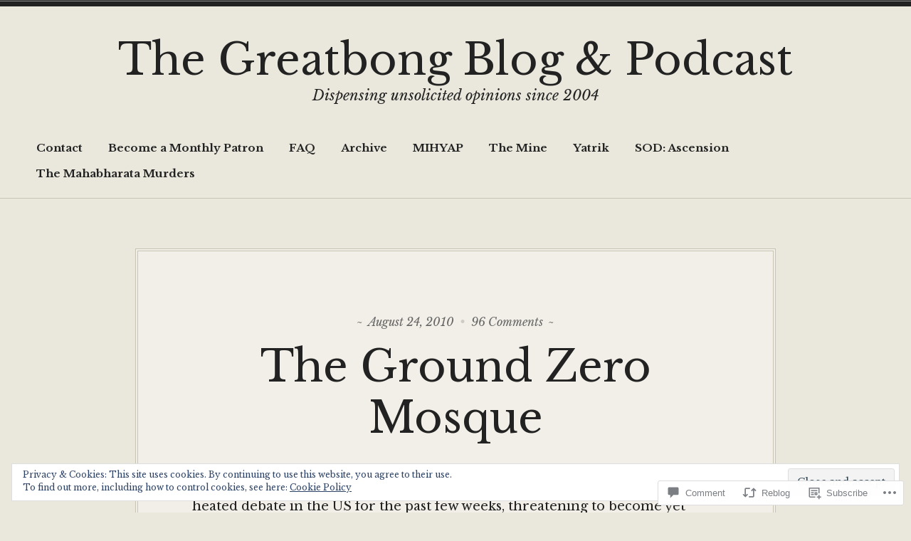

--- FILE ---
content_type: text/html; charset=UTF-8
request_url: https://greatbong.net/2010/08/24/the-ground-zero-mosque/
body_size: 61312
content:
<!doctype html>
<html lang="en">
<head>
<meta charset="UTF-8">
<meta name="viewport" content="width=device-width, initial-scale=1">
<link rel="profile" href="http://gmpg.org/xfn/11">


<title>The Ground Zero Mosque &#8211; The Greatbong Blog &amp; Podcast</title>
<meta name='robots' content='max-image-preview:large' />

<!-- Async WordPress.com Remote Login -->
<script id="wpcom_remote_login_js">
var wpcom_remote_login_extra_auth = '';
function wpcom_remote_login_remove_dom_node_id( element_id ) {
	var dom_node = document.getElementById( element_id );
	if ( dom_node ) { dom_node.parentNode.removeChild( dom_node ); }
}
function wpcom_remote_login_remove_dom_node_classes( class_name ) {
	var dom_nodes = document.querySelectorAll( '.' + class_name );
	for ( var i = 0; i < dom_nodes.length; i++ ) {
		dom_nodes[ i ].parentNode.removeChild( dom_nodes[ i ] );
	}
}
function wpcom_remote_login_final_cleanup() {
	wpcom_remote_login_remove_dom_node_classes( "wpcom_remote_login_msg" );
	wpcom_remote_login_remove_dom_node_id( "wpcom_remote_login_key" );
	wpcom_remote_login_remove_dom_node_id( "wpcom_remote_login_validate" );
	wpcom_remote_login_remove_dom_node_id( "wpcom_remote_login_js" );
	wpcom_remote_login_remove_dom_node_id( "wpcom_request_access_iframe" );
	wpcom_remote_login_remove_dom_node_id( "wpcom_request_access_styles" );
}

// Watch for messages back from the remote login
window.addEventListener( "message", function( e ) {
	if ( e.origin === "https://r-login.wordpress.com" ) {
		var data = {};
		try {
			data = JSON.parse( e.data );
		} catch( e ) {
			wpcom_remote_login_final_cleanup();
			return;
		}

		if ( data.msg === 'LOGIN' ) {
			// Clean up the login check iframe
			wpcom_remote_login_remove_dom_node_id( "wpcom_remote_login_key" );

			var id_regex = new RegExp( /^[0-9]+$/ );
			var token_regex = new RegExp( /^.*|.*|.*$/ );
			if (
				token_regex.test( data.token )
				&& id_regex.test( data.wpcomid )
			) {
				// We have everything we need to ask for a login
				var script = document.createElement( "script" );
				script.setAttribute( "id", "wpcom_remote_login_validate" );
				script.src = '/remote-login.php?wpcom_remote_login=validate'
					+ '&wpcomid=' + data.wpcomid
					+ '&token=' + encodeURIComponent( data.token )
					+ '&host=' + window.location.protocol
					+ '//' + window.location.hostname
					+ '&postid=13135'
					+ '&is_singular=1';
				document.body.appendChild( script );
			}

			return;
		}

		// Safari ITP, not logged in, so redirect
		if ( data.msg === 'LOGIN-REDIRECT' ) {
			window.location = 'https://wordpress.com/log-in?redirect_to=' + window.location.href;
			return;
		}

		// Safari ITP, storage access failed, remove the request
		if ( data.msg === 'LOGIN-REMOVE' ) {
			var css_zap = 'html { -webkit-transition: margin-top 1s; transition: margin-top 1s; } /* 9001 */ html { margin-top: 0 !important; } * html body { margin-top: 0 !important; } @media screen and ( max-width: 782px ) { html { margin-top: 0 !important; } * html body { margin-top: 0 !important; } }';
			var style_zap = document.createElement( 'style' );
			style_zap.type = 'text/css';
			style_zap.appendChild( document.createTextNode( css_zap ) );
			document.body.appendChild( style_zap );

			var e = document.getElementById( 'wpcom_request_access_iframe' );
			e.parentNode.removeChild( e );

			document.cookie = 'wordpress_com_login_access=denied; path=/; max-age=31536000';

			return;
		}

		// Safari ITP
		if ( data.msg === 'REQUEST_ACCESS' ) {
			console.log( 'request access: safari' );

			// Check ITP iframe enable/disable knob
			if ( wpcom_remote_login_extra_auth !== 'safari_itp_iframe' ) {
				return;
			}

			// If we are in a "private window" there is no ITP.
			var private_window = false;
			try {
				var opendb = window.openDatabase( null, null, null, null );
			} catch( e ) {
				private_window = true;
			}

			if ( private_window ) {
				console.log( 'private window' );
				return;
			}

			var iframe = document.createElement( 'iframe' );
			iframe.id = 'wpcom_request_access_iframe';
			iframe.setAttribute( 'scrolling', 'no' );
			iframe.setAttribute( 'sandbox', 'allow-storage-access-by-user-activation allow-scripts allow-same-origin allow-top-navigation-by-user-activation' );
			iframe.src = 'https://r-login.wordpress.com/remote-login.php?wpcom_remote_login=request_access&origin=' + encodeURIComponent( data.origin ) + '&wpcomid=' + encodeURIComponent( data.wpcomid );

			var css = 'html { -webkit-transition: margin-top 1s; transition: margin-top 1s; } /* 9001 */ html { margin-top: 46px !important; } * html body { margin-top: 46px !important; } @media screen and ( max-width: 660px ) { html { margin-top: 71px !important; } * html body { margin-top: 71px !important; } #wpcom_request_access_iframe { display: block; height: 71px !important; } } #wpcom_request_access_iframe { border: 0px; height: 46px; position: fixed; top: 0; left: 0; width: 100%; min-width: 100%; z-index: 99999; background: #23282d; } ';

			var style = document.createElement( 'style' );
			style.type = 'text/css';
			style.id = 'wpcom_request_access_styles';
			style.appendChild( document.createTextNode( css ) );
			document.body.appendChild( style );

			document.body.appendChild( iframe );
		}

		if ( data.msg === 'DONE' ) {
			wpcom_remote_login_final_cleanup();
		}
	}
}, false );

// Inject the remote login iframe after the page has had a chance to load
// more critical resources
window.addEventListener( "DOMContentLoaded", function( e ) {
	var iframe = document.createElement( "iframe" );
	iframe.style.display = "none";
	iframe.setAttribute( "scrolling", "no" );
	iframe.setAttribute( "id", "wpcom_remote_login_key" );
	iframe.src = "https://r-login.wordpress.com/remote-login.php"
		+ "?wpcom_remote_login=key"
		+ "&origin=aHR0cHM6Ly9ncmVhdGJvbmcubmV0"
		+ "&wpcomid=44796894"
		+ "&time=" + Math.floor( Date.now() / 1000 );
	document.body.appendChild( iframe );
}, false );
</script>
<link rel='dns-prefetch' href='//s0.wp.com' />
<link rel='dns-prefetch' href='//widgets.wp.com' />
<link rel='dns-prefetch' href='//fonts-api.wp.com' />
<link rel="alternate" type="application/rss+xml" title="The Greatbong Blog &amp; Podcast &raquo; Feed" href="https://greatbong.net/feed/" />
<link rel="alternate" type="application/rss+xml" title="The Greatbong Blog &amp; Podcast &raquo; Comments Feed" href="https://greatbong.net/comments/feed/" />
<link rel="alternate" type="application/rss+xml" title="The Greatbong Blog &amp; Podcast &raquo; The Ground Zero Mosque Comments Feed" href="https://greatbong.net/2010/08/24/the-ground-zero-mosque/feed/" />
	<script type="text/javascript">
		/* <![CDATA[ */
		function addLoadEvent(func) {
			var oldonload = window.onload;
			if (typeof window.onload != 'function') {
				window.onload = func;
			} else {
				window.onload = function () {
					oldonload();
					func();
				}
			}
		}
		/* ]]> */
	</script>
	<link crossorigin='anonymous' rel='stylesheet' id='all-css-0-1' href='/_static/??-eJx9zN0KwjAMhuEbsgZ/5vBAvJbShtE1bYNJKLt7NxEEEQ9fku+Bzi60qlgVijkmm1IV6ClOqAJo67XlhI58B8XC5BUFRBfCfRDZwW9gRmUf8rtBrEJp0WjdPnAzouMm+lX/REoZP+6rtvd7uR3G4XQcr5fzMD8BGYBNRA==&cssminify=yes' type='text/css' media='all' />
<style id='wp-emoji-styles-inline-css'>

	img.wp-smiley, img.emoji {
		display: inline !important;
		border: none !important;
		box-shadow: none !important;
		height: 1em !important;
		width: 1em !important;
		margin: 0 0.07em !important;
		vertical-align: -0.1em !important;
		background: none !important;
		padding: 0 !important;
	}
/*# sourceURL=wp-emoji-styles-inline-css */
</style>
<link crossorigin='anonymous' rel='stylesheet' id='all-css-2-1' href='/wp-content/plugins/gutenberg-core/v22.2.0/build/styles/block-library/style.css?m=1764855221i&cssminify=yes' type='text/css' media='all' />
<style id='wp-block-library-inline-css'>
.has-text-align-justify {
	text-align:justify;
}
.has-text-align-justify{text-align:justify;}

/*# sourceURL=wp-block-library-inline-css */
</style><style id='global-styles-inline-css'>
:root{--wp--preset--aspect-ratio--square: 1;--wp--preset--aspect-ratio--4-3: 4/3;--wp--preset--aspect-ratio--3-4: 3/4;--wp--preset--aspect-ratio--3-2: 3/2;--wp--preset--aspect-ratio--2-3: 2/3;--wp--preset--aspect-ratio--16-9: 16/9;--wp--preset--aspect-ratio--9-16: 9/16;--wp--preset--color--black: #000000;--wp--preset--color--cyan-bluish-gray: #abb8c3;--wp--preset--color--white: #ffffff;--wp--preset--color--pale-pink: #f78da7;--wp--preset--color--vivid-red: #cf2e2e;--wp--preset--color--luminous-vivid-orange: #ff6900;--wp--preset--color--luminous-vivid-amber: #fcb900;--wp--preset--color--light-green-cyan: #7bdcb5;--wp--preset--color--vivid-green-cyan: #00d084;--wp--preset--color--pale-cyan-blue: #8ed1fc;--wp--preset--color--vivid-cyan-blue: #0693e3;--wp--preset--color--vivid-purple: #9b51e0;--wp--preset--color--vintage-off-white: #fff;--wp--preset--color--vintage-light-brown: #c7c4b4;--wp--preset--color--vintage-light-gray: #666;--wp--preset--color--vintage-dark-gray: #222;--wp--preset--color--vintage-blue: #2b6e9d;--wp--preset--gradient--vivid-cyan-blue-to-vivid-purple: linear-gradient(135deg,rgb(6,147,227) 0%,rgb(155,81,224) 100%);--wp--preset--gradient--light-green-cyan-to-vivid-green-cyan: linear-gradient(135deg,rgb(122,220,180) 0%,rgb(0,208,130) 100%);--wp--preset--gradient--luminous-vivid-amber-to-luminous-vivid-orange: linear-gradient(135deg,rgb(252,185,0) 0%,rgb(255,105,0) 100%);--wp--preset--gradient--luminous-vivid-orange-to-vivid-red: linear-gradient(135deg,rgb(255,105,0) 0%,rgb(207,46,46) 100%);--wp--preset--gradient--very-light-gray-to-cyan-bluish-gray: linear-gradient(135deg,rgb(238,238,238) 0%,rgb(169,184,195) 100%);--wp--preset--gradient--cool-to-warm-spectrum: linear-gradient(135deg,rgb(74,234,220) 0%,rgb(151,120,209) 20%,rgb(207,42,186) 40%,rgb(238,44,130) 60%,rgb(251,105,98) 80%,rgb(254,248,76) 100%);--wp--preset--gradient--blush-light-purple: linear-gradient(135deg,rgb(255,206,236) 0%,rgb(152,150,240) 100%);--wp--preset--gradient--blush-bordeaux: linear-gradient(135deg,rgb(254,205,165) 0%,rgb(254,45,45) 50%,rgb(107,0,62) 100%);--wp--preset--gradient--luminous-dusk: linear-gradient(135deg,rgb(255,203,112) 0%,rgb(199,81,192) 50%,rgb(65,88,208) 100%);--wp--preset--gradient--pale-ocean: linear-gradient(135deg,rgb(255,245,203) 0%,rgb(182,227,212) 50%,rgb(51,167,181) 100%);--wp--preset--gradient--electric-grass: linear-gradient(135deg,rgb(202,248,128) 0%,rgb(113,206,126) 100%);--wp--preset--gradient--midnight: linear-gradient(135deg,rgb(2,3,129) 0%,rgb(40,116,252) 100%);--wp--preset--font-size--small: 13px;--wp--preset--font-size--medium: 20px;--wp--preset--font-size--large: 36px;--wp--preset--font-size--x-large: 42px;--wp--preset--font-family--albert-sans: 'Albert Sans', sans-serif;--wp--preset--font-family--alegreya: Alegreya, serif;--wp--preset--font-family--arvo: Arvo, serif;--wp--preset--font-family--bodoni-moda: 'Bodoni Moda', serif;--wp--preset--font-family--bricolage-grotesque: 'Bricolage Grotesque', sans-serif;--wp--preset--font-family--cabin: Cabin, sans-serif;--wp--preset--font-family--chivo: Chivo, sans-serif;--wp--preset--font-family--commissioner: Commissioner, sans-serif;--wp--preset--font-family--cormorant: Cormorant, serif;--wp--preset--font-family--courier-prime: 'Courier Prime', monospace;--wp--preset--font-family--crimson-pro: 'Crimson Pro', serif;--wp--preset--font-family--dm-mono: 'DM Mono', monospace;--wp--preset--font-family--dm-sans: 'DM Sans', sans-serif;--wp--preset--font-family--dm-serif-display: 'DM Serif Display', serif;--wp--preset--font-family--domine: Domine, serif;--wp--preset--font-family--eb-garamond: 'EB Garamond', serif;--wp--preset--font-family--epilogue: Epilogue, sans-serif;--wp--preset--font-family--fahkwang: Fahkwang, sans-serif;--wp--preset--font-family--figtree: Figtree, sans-serif;--wp--preset--font-family--fira-sans: 'Fira Sans', sans-serif;--wp--preset--font-family--fjalla-one: 'Fjalla One', sans-serif;--wp--preset--font-family--fraunces: Fraunces, serif;--wp--preset--font-family--gabarito: Gabarito, system-ui;--wp--preset--font-family--ibm-plex-mono: 'IBM Plex Mono', monospace;--wp--preset--font-family--ibm-plex-sans: 'IBM Plex Sans', sans-serif;--wp--preset--font-family--ibarra-real-nova: 'Ibarra Real Nova', serif;--wp--preset--font-family--instrument-serif: 'Instrument Serif', serif;--wp--preset--font-family--inter: Inter, sans-serif;--wp--preset--font-family--josefin-sans: 'Josefin Sans', sans-serif;--wp--preset--font-family--jost: Jost, sans-serif;--wp--preset--font-family--libre-baskerville: 'Libre Baskerville', serif;--wp--preset--font-family--libre-franklin: 'Libre Franklin', sans-serif;--wp--preset--font-family--literata: Literata, serif;--wp--preset--font-family--lora: Lora, serif;--wp--preset--font-family--merriweather: Merriweather, serif;--wp--preset--font-family--montserrat: Montserrat, sans-serif;--wp--preset--font-family--newsreader: Newsreader, serif;--wp--preset--font-family--noto-sans-mono: 'Noto Sans Mono', sans-serif;--wp--preset--font-family--nunito: Nunito, sans-serif;--wp--preset--font-family--open-sans: 'Open Sans', sans-serif;--wp--preset--font-family--overpass: Overpass, sans-serif;--wp--preset--font-family--pt-serif: 'PT Serif', serif;--wp--preset--font-family--petrona: Petrona, serif;--wp--preset--font-family--piazzolla: Piazzolla, serif;--wp--preset--font-family--playfair-display: 'Playfair Display', serif;--wp--preset--font-family--plus-jakarta-sans: 'Plus Jakarta Sans', sans-serif;--wp--preset--font-family--poppins: Poppins, sans-serif;--wp--preset--font-family--raleway: Raleway, sans-serif;--wp--preset--font-family--roboto: Roboto, sans-serif;--wp--preset--font-family--roboto-slab: 'Roboto Slab', serif;--wp--preset--font-family--rubik: Rubik, sans-serif;--wp--preset--font-family--rufina: Rufina, serif;--wp--preset--font-family--sora: Sora, sans-serif;--wp--preset--font-family--source-sans-3: 'Source Sans 3', sans-serif;--wp--preset--font-family--source-serif-4: 'Source Serif 4', serif;--wp--preset--font-family--space-mono: 'Space Mono', monospace;--wp--preset--font-family--syne: Syne, sans-serif;--wp--preset--font-family--texturina: Texturina, serif;--wp--preset--font-family--urbanist: Urbanist, sans-serif;--wp--preset--font-family--work-sans: 'Work Sans', sans-serif;--wp--preset--spacing--20: 0.44rem;--wp--preset--spacing--30: 0.67rem;--wp--preset--spacing--40: 1rem;--wp--preset--spacing--50: 1.5rem;--wp--preset--spacing--60: 2.25rem;--wp--preset--spacing--70: 3.38rem;--wp--preset--spacing--80: 5.06rem;--wp--preset--shadow--natural: 6px 6px 9px rgba(0, 0, 0, 0.2);--wp--preset--shadow--deep: 12px 12px 50px rgba(0, 0, 0, 0.4);--wp--preset--shadow--sharp: 6px 6px 0px rgba(0, 0, 0, 0.2);--wp--preset--shadow--outlined: 6px 6px 0px -3px rgb(255, 255, 255), 6px 6px rgb(0, 0, 0);--wp--preset--shadow--crisp: 6px 6px 0px rgb(0, 0, 0);}:where(.is-layout-flex){gap: 0.5em;}:where(.is-layout-grid){gap: 0.5em;}body .is-layout-flex{display: flex;}.is-layout-flex{flex-wrap: wrap;align-items: center;}.is-layout-flex > :is(*, div){margin: 0;}body .is-layout-grid{display: grid;}.is-layout-grid > :is(*, div){margin: 0;}:where(.wp-block-columns.is-layout-flex){gap: 2em;}:where(.wp-block-columns.is-layout-grid){gap: 2em;}:where(.wp-block-post-template.is-layout-flex){gap: 1.25em;}:where(.wp-block-post-template.is-layout-grid){gap: 1.25em;}.has-black-color{color: var(--wp--preset--color--black) !important;}.has-cyan-bluish-gray-color{color: var(--wp--preset--color--cyan-bluish-gray) !important;}.has-white-color{color: var(--wp--preset--color--white) !important;}.has-pale-pink-color{color: var(--wp--preset--color--pale-pink) !important;}.has-vivid-red-color{color: var(--wp--preset--color--vivid-red) !important;}.has-luminous-vivid-orange-color{color: var(--wp--preset--color--luminous-vivid-orange) !important;}.has-luminous-vivid-amber-color{color: var(--wp--preset--color--luminous-vivid-amber) !important;}.has-light-green-cyan-color{color: var(--wp--preset--color--light-green-cyan) !important;}.has-vivid-green-cyan-color{color: var(--wp--preset--color--vivid-green-cyan) !important;}.has-pale-cyan-blue-color{color: var(--wp--preset--color--pale-cyan-blue) !important;}.has-vivid-cyan-blue-color{color: var(--wp--preset--color--vivid-cyan-blue) !important;}.has-vivid-purple-color{color: var(--wp--preset--color--vivid-purple) !important;}.has-black-background-color{background-color: var(--wp--preset--color--black) !important;}.has-cyan-bluish-gray-background-color{background-color: var(--wp--preset--color--cyan-bluish-gray) !important;}.has-white-background-color{background-color: var(--wp--preset--color--white) !important;}.has-pale-pink-background-color{background-color: var(--wp--preset--color--pale-pink) !important;}.has-vivid-red-background-color{background-color: var(--wp--preset--color--vivid-red) !important;}.has-luminous-vivid-orange-background-color{background-color: var(--wp--preset--color--luminous-vivid-orange) !important;}.has-luminous-vivid-amber-background-color{background-color: var(--wp--preset--color--luminous-vivid-amber) !important;}.has-light-green-cyan-background-color{background-color: var(--wp--preset--color--light-green-cyan) !important;}.has-vivid-green-cyan-background-color{background-color: var(--wp--preset--color--vivid-green-cyan) !important;}.has-pale-cyan-blue-background-color{background-color: var(--wp--preset--color--pale-cyan-blue) !important;}.has-vivid-cyan-blue-background-color{background-color: var(--wp--preset--color--vivid-cyan-blue) !important;}.has-vivid-purple-background-color{background-color: var(--wp--preset--color--vivid-purple) !important;}.has-black-border-color{border-color: var(--wp--preset--color--black) !important;}.has-cyan-bluish-gray-border-color{border-color: var(--wp--preset--color--cyan-bluish-gray) !important;}.has-white-border-color{border-color: var(--wp--preset--color--white) !important;}.has-pale-pink-border-color{border-color: var(--wp--preset--color--pale-pink) !important;}.has-vivid-red-border-color{border-color: var(--wp--preset--color--vivid-red) !important;}.has-luminous-vivid-orange-border-color{border-color: var(--wp--preset--color--luminous-vivid-orange) !important;}.has-luminous-vivid-amber-border-color{border-color: var(--wp--preset--color--luminous-vivid-amber) !important;}.has-light-green-cyan-border-color{border-color: var(--wp--preset--color--light-green-cyan) !important;}.has-vivid-green-cyan-border-color{border-color: var(--wp--preset--color--vivid-green-cyan) !important;}.has-pale-cyan-blue-border-color{border-color: var(--wp--preset--color--pale-cyan-blue) !important;}.has-vivid-cyan-blue-border-color{border-color: var(--wp--preset--color--vivid-cyan-blue) !important;}.has-vivid-purple-border-color{border-color: var(--wp--preset--color--vivid-purple) !important;}.has-vivid-cyan-blue-to-vivid-purple-gradient-background{background: var(--wp--preset--gradient--vivid-cyan-blue-to-vivid-purple) !important;}.has-light-green-cyan-to-vivid-green-cyan-gradient-background{background: var(--wp--preset--gradient--light-green-cyan-to-vivid-green-cyan) !important;}.has-luminous-vivid-amber-to-luminous-vivid-orange-gradient-background{background: var(--wp--preset--gradient--luminous-vivid-amber-to-luminous-vivid-orange) !important;}.has-luminous-vivid-orange-to-vivid-red-gradient-background{background: var(--wp--preset--gradient--luminous-vivid-orange-to-vivid-red) !important;}.has-very-light-gray-to-cyan-bluish-gray-gradient-background{background: var(--wp--preset--gradient--very-light-gray-to-cyan-bluish-gray) !important;}.has-cool-to-warm-spectrum-gradient-background{background: var(--wp--preset--gradient--cool-to-warm-spectrum) !important;}.has-blush-light-purple-gradient-background{background: var(--wp--preset--gradient--blush-light-purple) !important;}.has-blush-bordeaux-gradient-background{background: var(--wp--preset--gradient--blush-bordeaux) !important;}.has-luminous-dusk-gradient-background{background: var(--wp--preset--gradient--luminous-dusk) !important;}.has-pale-ocean-gradient-background{background: var(--wp--preset--gradient--pale-ocean) !important;}.has-electric-grass-gradient-background{background: var(--wp--preset--gradient--electric-grass) !important;}.has-midnight-gradient-background{background: var(--wp--preset--gradient--midnight) !important;}.has-small-font-size{font-size: var(--wp--preset--font-size--small) !important;}.has-medium-font-size{font-size: var(--wp--preset--font-size--medium) !important;}.has-large-font-size{font-size: var(--wp--preset--font-size--large) !important;}.has-x-large-font-size{font-size: var(--wp--preset--font-size--x-large) !important;}.has-albert-sans-font-family{font-family: var(--wp--preset--font-family--albert-sans) !important;}.has-alegreya-font-family{font-family: var(--wp--preset--font-family--alegreya) !important;}.has-arvo-font-family{font-family: var(--wp--preset--font-family--arvo) !important;}.has-bodoni-moda-font-family{font-family: var(--wp--preset--font-family--bodoni-moda) !important;}.has-bricolage-grotesque-font-family{font-family: var(--wp--preset--font-family--bricolage-grotesque) !important;}.has-cabin-font-family{font-family: var(--wp--preset--font-family--cabin) !important;}.has-chivo-font-family{font-family: var(--wp--preset--font-family--chivo) !important;}.has-commissioner-font-family{font-family: var(--wp--preset--font-family--commissioner) !important;}.has-cormorant-font-family{font-family: var(--wp--preset--font-family--cormorant) !important;}.has-courier-prime-font-family{font-family: var(--wp--preset--font-family--courier-prime) !important;}.has-crimson-pro-font-family{font-family: var(--wp--preset--font-family--crimson-pro) !important;}.has-dm-mono-font-family{font-family: var(--wp--preset--font-family--dm-mono) !important;}.has-dm-sans-font-family{font-family: var(--wp--preset--font-family--dm-sans) !important;}.has-dm-serif-display-font-family{font-family: var(--wp--preset--font-family--dm-serif-display) !important;}.has-domine-font-family{font-family: var(--wp--preset--font-family--domine) !important;}.has-eb-garamond-font-family{font-family: var(--wp--preset--font-family--eb-garamond) !important;}.has-epilogue-font-family{font-family: var(--wp--preset--font-family--epilogue) !important;}.has-fahkwang-font-family{font-family: var(--wp--preset--font-family--fahkwang) !important;}.has-figtree-font-family{font-family: var(--wp--preset--font-family--figtree) !important;}.has-fira-sans-font-family{font-family: var(--wp--preset--font-family--fira-sans) !important;}.has-fjalla-one-font-family{font-family: var(--wp--preset--font-family--fjalla-one) !important;}.has-fraunces-font-family{font-family: var(--wp--preset--font-family--fraunces) !important;}.has-gabarito-font-family{font-family: var(--wp--preset--font-family--gabarito) !important;}.has-ibm-plex-mono-font-family{font-family: var(--wp--preset--font-family--ibm-plex-mono) !important;}.has-ibm-plex-sans-font-family{font-family: var(--wp--preset--font-family--ibm-plex-sans) !important;}.has-ibarra-real-nova-font-family{font-family: var(--wp--preset--font-family--ibarra-real-nova) !important;}.has-instrument-serif-font-family{font-family: var(--wp--preset--font-family--instrument-serif) !important;}.has-inter-font-family{font-family: var(--wp--preset--font-family--inter) !important;}.has-josefin-sans-font-family{font-family: var(--wp--preset--font-family--josefin-sans) !important;}.has-jost-font-family{font-family: var(--wp--preset--font-family--jost) !important;}.has-libre-baskerville-font-family{font-family: var(--wp--preset--font-family--libre-baskerville) !important;}.has-libre-franklin-font-family{font-family: var(--wp--preset--font-family--libre-franklin) !important;}.has-literata-font-family{font-family: var(--wp--preset--font-family--literata) !important;}.has-lora-font-family{font-family: var(--wp--preset--font-family--lora) !important;}.has-merriweather-font-family{font-family: var(--wp--preset--font-family--merriweather) !important;}.has-montserrat-font-family{font-family: var(--wp--preset--font-family--montserrat) !important;}.has-newsreader-font-family{font-family: var(--wp--preset--font-family--newsreader) !important;}.has-noto-sans-mono-font-family{font-family: var(--wp--preset--font-family--noto-sans-mono) !important;}.has-nunito-font-family{font-family: var(--wp--preset--font-family--nunito) !important;}.has-open-sans-font-family{font-family: var(--wp--preset--font-family--open-sans) !important;}.has-overpass-font-family{font-family: var(--wp--preset--font-family--overpass) !important;}.has-pt-serif-font-family{font-family: var(--wp--preset--font-family--pt-serif) !important;}.has-petrona-font-family{font-family: var(--wp--preset--font-family--petrona) !important;}.has-piazzolla-font-family{font-family: var(--wp--preset--font-family--piazzolla) !important;}.has-playfair-display-font-family{font-family: var(--wp--preset--font-family--playfair-display) !important;}.has-plus-jakarta-sans-font-family{font-family: var(--wp--preset--font-family--plus-jakarta-sans) !important;}.has-poppins-font-family{font-family: var(--wp--preset--font-family--poppins) !important;}.has-raleway-font-family{font-family: var(--wp--preset--font-family--raleway) !important;}.has-roboto-font-family{font-family: var(--wp--preset--font-family--roboto) !important;}.has-roboto-slab-font-family{font-family: var(--wp--preset--font-family--roboto-slab) !important;}.has-rubik-font-family{font-family: var(--wp--preset--font-family--rubik) !important;}.has-rufina-font-family{font-family: var(--wp--preset--font-family--rufina) !important;}.has-sora-font-family{font-family: var(--wp--preset--font-family--sora) !important;}.has-source-sans-3-font-family{font-family: var(--wp--preset--font-family--source-sans-3) !important;}.has-source-serif-4-font-family{font-family: var(--wp--preset--font-family--source-serif-4) !important;}.has-space-mono-font-family{font-family: var(--wp--preset--font-family--space-mono) !important;}.has-syne-font-family{font-family: var(--wp--preset--font-family--syne) !important;}.has-texturina-font-family{font-family: var(--wp--preset--font-family--texturina) !important;}.has-urbanist-font-family{font-family: var(--wp--preset--font-family--urbanist) !important;}.has-work-sans-font-family{font-family: var(--wp--preset--font-family--work-sans) !important;}
/*# sourceURL=global-styles-inline-css */
</style>

<style id='classic-theme-styles-inline-css'>
/*! This file is auto-generated */
.wp-block-button__link{color:#fff;background-color:#32373c;border-radius:9999px;box-shadow:none;text-decoration:none;padding:calc(.667em + 2px) calc(1.333em + 2px);font-size:1.125em}.wp-block-file__button{background:#32373c;color:#fff;text-decoration:none}
/*# sourceURL=/wp-includes/css/classic-themes.min.css */
</style>
<link crossorigin='anonymous' rel='stylesheet' id='all-css-4-1' href='/_static/??-eJx9j9sOwjAIhl/ISjTzdGF8FNMD0c7RNYVuPr4sy27U7IbADx8/wJiN75NgEqBqclcfMTH4vqDqlK2AThCGaLFD0rGtZ97Af2yM4YGiOC+5EXyvI1ltjHO5ILPRSLGSkad68RrXomTrX0alecXcAK5p6d0HTKEvYKv0ZEWi/6GAiwdXYxdgwOLUWcXpS/6up1tudN2djud9c2maQ/sBK5V29A==&cssminify=yes' type='text/css' media='all' />
<link rel='stylesheet' id='verbum-gutenberg-css-css' href='https://widgets.wp.com/verbum-block-editor/block-editor.css?ver=1738686361' media='all' />
<link crossorigin='anonymous' rel='stylesheet' id='all-css-6-1' href='/_static/??-eJydjlsOgzAMwC5EiaAV0z4QZylZgG59aQkgbj8QBxji35YNa1aYolAUkIkCMeS5h699oXfDQKoGls1TicwF/IctMwnDTkPvE374tqgWF8WOl8su4rmq1owpHFoX2uphquaptdHvHynDVX4=&cssminify=yes' type='text/css' media='all' />
<style id='radcliffe-2-style-inline-css'>
.hero-area:before { opacity: 0.4; }
.byline { clip: rect(1px, 1px, 1px, 1px); height: 1px; position: absolute; overflow: hidden; width: 1px; }
/*# sourceURL=radcliffe-2-style-inline-css */
</style>
<style id='jetpack_facebook_likebox-inline-css'>
.widget_facebook_likebox {
	overflow: hidden;
}

/*# sourceURL=/wp-content/mu-plugins/jetpack-plugin/sun/modules/widgets/facebook-likebox/style.css */
</style>
<link crossorigin='anonymous' rel='stylesheet' id='all-css-8-1' href='/_static/??-eJzTLy/QTc7PK0nNK9HPLdUtyClNz8wr1i9KTcrJTwcy0/WTi5G5ekCujj52Temp+bo5+cmJJZn5eSgc3bScxMwikFb7XFtDE1NLExMLc0OTLACohS2q&cssminify=yes' type='text/css' media='all' />
<link rel='stylesheet' id='libre-baskerville-css' href='https://fonts-api.wp.com/css?family=Libre+Baskerville:400,400italic,700' media='all' />
<link crossorigin='anonymous' rel='stylesheet' id='all-css-10-1' href='/wp-content/themes/pub/radcliffe-2/styles/vintage.css?m=1559660568i&cssminify=yes' type='text/css' media='all' />
<style id='jetpack-global-styles-frontend-style-inline-css'>
:root { --font-headings: unset; --font-base: unset; --font-headings-default: -apple-system,BlinkMacSystemFont,"Segoe UI",Roboto,Oxygen-Sans,Ubuntu,Cantarell,"Helvetica Neue",sans-serif; --font-base-default: -apple-system,BlinkMacSystemFont,"Segoe UI",Roboto,Oxygen-Sans,Ubuntu,Cantarell,"Helvetica Neue",sans-serif;}
/*# sourceURL=jetpack-global-styles-frontend-style-inline-css */
</style>
<link crossorigin='anonymous' rel='stylesheet' id='all-css-12-1' href='/_static/??-eJyNjcsKAjEMRX/IGtQZBxfip0hMS9sxTYppGfx7H7gRN+7ugcs5sFRHKi1Ig9Jd5R6zGMyhVaTrh8G6QFHfORhYwlvw6P39PbPENZmt4G/ROQuBKWVkxxrVvuBH1lIoz2waILJekF+HUzlupnG3nQ77YZwfuRJIaQ==&cssminify=yes' type='text/css' media='all' />
<script type="text/javascript" id="jetpack_related-posts-js-extra">
/* <![CDATA[ */
var related_posts_js_options = {"post_heading":"h4"};
//# sourceURL=jetpack_related-posts-js-extra
/* ]]> */
</script>
<script type="text/javascript" id="wpcom-actionbar-placeholder-js-extra">
/* <![CDATA[ */
var actionbardata = {"siteID":"44796894","postID":"13135","siteURL":"https://greatbong.net","xhrURL":"https://greatbong.net/wp-admin/admin-ajax.php","nonce":"e12cb40046","isLoggedIn":"","statusMessage":"","subsEmailDefault":"instantly","proxyScriptUrl":"https://s0.wp.com/wp-content/js/wpcom-proxy-request.js?m=1513050504i&amp;ver=20211021","shortlink":"https://wp.me/p31XIy-3pR","i18n":{"followedText":"New posts from this site will now appear in your \u003Ca href=\"https://wordpress.com/reader\"\u003EReader\u003C/a\u003E","foldBar":"Collapse this bar","unfoldBar":"Expand this bar","shortLinkCopied":"Shortlink copied to clipboard."}};
//# sourceURL=wpcom-actionbar-placeholder-js-extra
/* ]]> */
</script>
<script type="text/javascript" id="jetpack-mu-wpcom-settings-js-before">
/* <![CDATA[ */
var JETPACK_MU_WPCOM_SETTINGS = {"assetsUrl":"https://s0.wp.com/wp-content/mu-plugins/jetpack-mu-wpcom-plugin/sun/jetpack_vendor/automattic/jetpack-mu-wpcom/src/build/"};
//# sourceURL=jetpack-mu-wpcom-settings-js-before
/* ]]> */
</script>
<script crossorigin='anonymous' type='text/javascript'  src='/_static/??-eJx1j1EKwjAQRC/kdq1Q2h/xKFKTEBKTTcwm1t7eFKtU0K9hmOENg1MEESgryugLRFe0IUarchzFdfXIhfBsSOClGCcxKTdmJSEGzvztGm+osbzDDdfWjssQU3jM76zCXJGKl9DeikrzKlvA3xJ4o1Md/bV2cUF/fkwhyVEyCDcyv0DCR7wfFgEKBFrGVBEnf2z7rtu3bT8M9gk9l2bI'></script>
<script type="text/javascript" id="rlt-proxy-js-after">
/* <![CDATA[ */
	rltInitialize( {"token":null,"iframeOrigins":["https:\/\/widgets.wp.com"]} );
//# sourceURL=rlt-proxy-js-after
/* ]]> */
</script>
<link rel="EditURI" type="application/rsd+xml" title="RSD" href="https://rtdmgb.wordpress.com/xmlrpc.php?rsd" />
<meta name="generator" content="WordPress.com" />
<link rel="canonical" href="https://greatbong.net/2010/08/24/the-ground-zero-mosque/" />
<link rel='shortlink' href='https://wp.me/p31XIy-3pR' />
<link rel="alternate" type="application/json+oembed" href="https://public-api.wordpress.com/oembed/?format=json&amp;url=https%3A%2F%2Fgreatbong.net%2F2010%2F08%2F24%2Fthe-ground-zero-mosque%2F&amp;for=wpcom-auto-discovery" /><link rel="alternate" type="application/xml+oembed" href="https://public-api.wordpress.com/oembed/?format=xml&amp;url=https%3A%2F%2Fgreatbong.net%2F2010%2F08%2F24%2Fthe-ground-zero-mosque%2F&amp;for=wpcom-auto-discovery" />
<!-- Jetpack Open Graph Tags -->
<meta property="og:type" content="article" />
<meta property="og:title" content="The Ground Zero Mosque" />
<meta property="og:url" content="https://greatbong.net/2010/08/24/the-ground-zero-mosque/" />
<meta property="og:description" content="The whole Ground Zero mosque/Islamic prayer center has been in the eye of heated debate in the US for the past few weeks, threatening to become yet another political fire-storm for a floundering Ob…" />
<meta property="article:published_time" content="2010-08-24T03:27:37+00:00" />
<meta property="article:modified_time" content="2010-08-24T03:27:37+00:00" />
<meta property="og:site_name" content="The Greatbong Blog &amp; Podcast" />
<meta property="og:image" content="https://greatbong.net/wp-content/uploads/2018/09/803409-1532802850266-23fcdf20f1279.jpg?w=200" />
<meta property="og:image:width" content="200" />
<meta property="og:image:height" content="200" />
<meta property="og:image:alt" content="" />
<meta property="og:locale" content="en_US" />
<meta property="article:publisher" content="https://www.facebook.com/WordPresscom" />
<meta name="twitter:creator" content="@greatbong" />
<meta name="twitter:site" content="@greatbong" />
<meta name="twitter:text:title" content="The Ground Zero Mosque" />
<meta name="twitter:image" content="https://greatbong.net/wp-content/uploads/2018/09/803409-1532802850266-23fcdf20f1279.jpg?w=240" />
<meta name="twitter:card" content="summary" />

<!-- End Jetpack Open Graph Tags -->
<link rel='openid.server' href='https://greatbong.net/?openidserver=1' />
<link rel='openid.delegate' href='https://greatbong.net/' />
<link rel="search" type="application/opensearchdescription+xml" href="https://greatbong.net/osd.xml" title="The Greatbong Blog &#38; Podcast" />
<link rel="search" type="application/opensearchdescription+xml" href="https://s1.wp.com/opensearch.xml" title="WordPress.com" />
<link rel="pingback" href="https://greatbong.net/xmlrpc.php">		<style type="text/css">
			.recentcomments a {
				display: inline !important;
				padding: 0 !important;
				margin: 0 !important;
			}

			table.recentcommentsavatartop img.avatar, table.recentcommentsavatarend img.avatar {
				border: 0px;
				margin: 0;
			}

			table.recentcommentsavatartop a, table.recentcommentsavatarend a {
				border: 0px !important;
				background-color: transparent !important;
			}

			td.recentcommentsavatarend, td.recentcommentsavatartop {
				padding: 0px 0px 1px 0px;
				margin: 0px;
			}

			td.recentcommentstextend {
				border: none !important;
				padding: 0px 0px 2px 10px;
			}

			.rtl td.recentcommentstextend {
				padding: 0px 10px 2px 0px;
			}

			td.recentcommentstexttop {
				border: none;
				padding: 0px 0px 0px 10px;
			}

			.rtl td.recentcommentstexttop {
				padding: 0px 10px 0px 0px;
			}
		</style>
		<meta name="description" content="The whole Ground Zero mosque/Islamic prayer center has been in the eye of heated debate in the US for the past few weeks, threatening to become yet another political fire-storm for a floundering Obama administration. At the heart of the whole debate, it is a very straightforward issue. The US constitution guarantees freedom of religion&hellip;" />
		<script type="text/javascript">

			window.doNotSellCallback = function() {

				var linkElements = [
					'a[href="https://wordpress.com/?ref=footer_blog"]',
					'a[href="https://wordpress.com/?ref=footer_website"]',
					'a[href="https://wordpress.com/?ref=vertical_footer"]',
					'a[href^="https://wordpress.com/?ref=footer_segment_"]',
				].join(',');

				var dnsLink = document.createElement( 'a' );
				dnsLink.href = 'https://wordpress.com/advertising-program-optout/';
				dnsLink.classList.add( 'do-not-sell-link' );
				dnsLink.rel = 'nofollow';
				dnsLink.style.marginLeft = '0.5em';
				dnsLink.textContent = 'Do Not Sell or Share My Personal Information';

				var creditLinks = document.querySelectorAll( linkElements );

				if ( 0 === creditLinks.length ) {
					return false;
				}

				Array.prototype.forEach.call( creditLinks, function( el ) {
					el.insertAdjacentElement( 'afterend', dnsLink );
				});

				return true;
			};

		</script>
		<link rel="icon" href="https://greatbong.net/wp-content/uploads/2018/09/803409-1532802850266-23fcdf20f1279.jpg?w=32" sizes="32x32" />
<link rel="icon" href="https://greatbong.net/wp-content/uploads/2018/09/803409-1532802850266-23fcdf20f1279.jpg?w=192" sizes="192x192" />
<link rel="apple-touch-icon" href="https://greatbong.net/wp-content/uploads/2018/09/803409-1532802850266-23fcdf20f1279.jpg?w=180" />
<meta name="msapplication-TileImage" content="https://greatbong.net/wp-content/uploads/2018/09/803409-1532802850266-23fcdf20f1279.jpg?w=270" />
<script type="text/javascript">
	window.google_analytics_uacct = "UA-52447-2";
</script>

<script type="text/javascript">
	var _gaq = _gaq || [];
	_gaq.push(['_setAccount', 'UA-52447-2']);
	_gaq.push(['_gat._anonymizeIp']);
	_gaq.push(['_setDomainName', 'none']);
	_gaq.push(['_setAllowLinker', true]);
	_gaq.push(['_initData']);
	_gaq.push(['_trackPageview']);

	(function() {
		var ga = document.createElement('script'); ga.type = 'text/javascript'; ga.async = true;
		ga.src = ('https:' == document.location.protocol ? 'https://ssl' : 'http://www') + '.google-analytics.com/ga.js';
		(document.getElementsByTagName('head')[0] || document.getElementsByTagName('body')[0]).appendChild(ga);
	})();
</script>
</head>

<body class="wp-singular post-template-default single single-post postid-13135 single-format-standard wp-embed-responsive wp-theme-pubradcliffe-2 customizer-styles-applied no-featured-image style-pack-vintage jetpack-reblog-enabled author-hidden">
<div id="page" class="site">
	<a class="skip-link screen-reader-text" href="#content">Skip to content</a>

	<header id="masthead" class="site-header">
		
		
		<div class="header-wrapper">
			<div class="site-branding">
				
				<div class="site-branding-text">
											<p class="site-title"><a href="https://greatbong.net/" rel="home">The Greatbong Blog &amp; Podcast</a></p>
											<p class="site-description">Dispensing unsolicited opinions since 2004</p>
									</div><!-- .site-branding-text -->

			</div><!-- .site-branding -->

		</div><!-- .header-wrapper -->

		<div class="menu-wrapper">
							<nav id="site-navigation" class="main-navigation">
					<button class="menu-toggle" aria-controls="header-menu" aria-expanded="false">
						<svg class="icon icon-menu" aria-hidden="true" role="img"> <use href="#icon-menu" xlink:href="#icon-menu"></use> </svg><svg class="icon icon-close" aria-hidden="true" role="img"> <use href="#icon-close" xlink:href="#icon-close"></use> </svg>Menu					</button>
					<div class="menu-header-menu-container"><ul id="header-menu" class="menu"><li id="menu-item-62934" class="menu-item menu-item-type-post_type menu-item-object-page menu-item-62934"><a href="https://greatbong.net/about-2/">Contact</a></li>
<li id="menu-item-62942" class="menu-item menu-item-type-post_type menu-item-object-page menu-item-62942"><a href="https://greatbong.net/become-a-monthly-patron/">Become a Monthly Patron</a></li>
<li id="menu-item-62935" class="menu-item menu-item-type-post_type menu-item-object-page menu-item-62935"><a href="https://greatbong.net/faq/">FAQ</a></li>
<li id="menu-item-62930" class="menu-item menu-item-type-post_type menu-item-object-page menu-item-62930"><a href="https://greatbong.net/archives-2/">Archive</a></li>
<li id="menu-item-62933" class="menu-item menu-item-type-post_type menu-item-object-page menu-item-62933"><a href="https://greatbong.net/book/">MIHYAP</a></li>
<li id="menu-item-62931" class="menu-item menu-item-type-post_type menu-item-object-page menu-item-62931"><a href="https://greatbong.net/the-mine/">The Mine</a></li>
<li id="menu-item-62932" class="menu-item menu-item-type-post_type menu-item-object-page menu-item-62932"><a href="https://greatbong.net/yatrik/">Yatrik</a></li>
<li id="menu-item-62954" class="menu-item menu-item-type-post_type menu-item-object-page menu-item-62954"><a href="https://greatbong.net/sultan-of-delhi-ascension/">SOD: Ascension</a></li>
<li id="menu-item-62961" class="menu-item menu-item-type-post_type menu-item-object-page menu-item-62961"><a href="https://greatbong.net/the-mahabharata-murders/">The Mahabharata Murders</a></li>
</ul></div>				</nav><!-- #site-navigation -->
			
			
					</div><!-- .menu-wrapper -->
	</header><!-- #masthead -->

	
	<div id="content" class="site-content">

	<div id="primary" class="content-area">
		<main id="main" class="site-main">

		

<article id="post-13135" class="post-13135 post type-post status-publish format-standard hentry category-politics">
	<header class="entry-header">
				<div class="entry-meta">
			<span class="posted-on"><time class="entry-date published updated" datetime="2010-08-24T03:27:37+00:00">August 24, 2010</time></span><span class="byline"><span class="author vcard"><a class="url fn n" href="https://greatbong.net/author/greatbong/">greatbong</a></span></span><span class="comments-link"><a href="https://greatbong.net/2010/08/24/the-ground-zero-mosque/#comments">96 Comments<span class="screen-reader-text"> on The Ground Zero Mosque</span></a></span>		</div><!-- .entry-meta -->
		<h1 class="entry-title">The Ground Zero Mosque</h1>	</header><!-- .entry-header -->

	<div class="entry-content">
		<p>The whole Ground Zero mosque/Islamic prayer center has been in the eye of heated debate in the US for the past few weeks, threatening to become yet another political fire-storm for a floundering Obama administration.</p>
<p>At the heart of the whole debate, it is a very straightforward issue. The US constitution guarantees freedom of religion and the right of free expression. Provided the proposed mosque meets city zoning laws, there is really nothing one can do to prevent it from being constructed. The US constitution, unlike the Indian one, very rightfully does not consider &#8220;not hurting of sentiments&#8221; to be a conditionality of constitutional rights, since &#8220;protected behavior&#8221;, by its very definition, is one that hurts someone or the other which is of course why it needs to be protected through constitutional guarantees in the first place. Given that, the legal rights of those constructing the mosque are absolutely supreme and those who have a problem with it (even though they be the majority) can either try to change the US constitution or suck it. Simple.</p>
<p><span id="more-13135"></span>What however is murky is whether the decision to have a mosque near the 9/11 site is politically and morally &#8220;correct&#8221;. Again I stress that notions of right or wrong should *not* be allowed to influence the inalienable rights guaranteed by the constitution (even &#8220;hate speech&#8221;, as long as it does not provoke violence, is allowed under the First Amendment though it might not be &#8220;right&#8221;) but there is nothing that should prevent us from debating whether the building of this center will serve a larger good.</p>
<p>What had made the issue so confusing are the two parties arrayed on both sides of the fence&#8212;one which engages in a campaign of bare-faced bigotry and the other which creates strawmen, demolishes them and then say &#8220;Aah see what smart boys we are&#8221;.</p>
<p>The FUD-mongerers, representatives of the Christian right, are represented by the usual suspects&#8212;Newt Ginrich, Sarah Palin, Sean Hannity, Glen Beck and their medium of hate namely the Fox channel. Their aims are solely political&#8212;- galvanizing  the angry masses at a time of economic uncertainty, tapping into the pervasive ignorance of a large section of the American population about Islam and brown people in general. The goals are to <a href="http://www.cbsnews.com/8301-503544_162-20013448-503544.html">prevent mosques from being constructed</a> <em>anywhere</em> in the US and the 9/11 mosque is simply a small part of  a larger agenda to demonize an entire religion and raise the laughable bogey of the Islamicization of America. When they say &#8220;Would the Saudis allow a church near Mecca&#8221; they, in a back-handed way express their admiration for the bigotry of Islamic states, by wanting to mirror that intolerance in the US of course in a diametrically opposite way.(In India, we hear analogous arguments as to why we should be more like Pakistan).</p>
<p>On the other hand stand the so-called liberals. Their primary rhetorical weapon, besides wordplay (like how it is fashionable to refer to the building as Park51 or Islamic study center instead of a mosque <a href="http://www.park51.org/facilities.htm">even though their website says it houses a mosque</a>) has been to create strawman arguments. As an example, they take the statement &#8220;This is hallowed ground&#8221;, show that there are strip clubs near the 9/11 site  and ask &#8220;Does this seem like a holy spot?&#8221; Of course, they sidestep the fact that the people who attacked WTC did not do it in the name of lap-dancers, which makes the analogy quite besides the point.</p>
<p>As another example of intellectual handwaving, <a href="http://www.nytimes.com/2010/08/17/opinion/17dalrymple.html?_r=2&amp;pagewanted=all">William Dalrymple scolds </a>Americans for not knowing the difference between secular Baathists and radical Salafists (of course he doesnt say how the secular Baathists had over time adopted radical Islamic rhetoric to shore up their regimes in places like <a href="http://www.forward.com/articles/10792/">Syria</a> and Iraq making the distinction sometimes academic) and then says that since Imam Rauf, the brains behind the 9/11 mosque, is a Sufi he is by extension an enemy of radical Islam quite forgetting the many historical instances where <a href="http://folks.co.in/2009/12/demystifying-the-sufis/">Sufis have engaged in aggressive proselytism as instruments of some of the most radical Islamists </a>. This is *not* to say that Imam Rauf is a radical Islamist but claiming that he is not one simply because he is Sufi is a generalization which one would hope respected historians, while chiding others for generalizations, would not make.</p>
<p>Of course the biggest strawmen have been the humbug personalities of Ginrich and Palin and Murdoch&#8212;- lay bare their barely concealed bigotry, hypocricy and unravel their specious rhetoric (a very easy task) and immediately you have your &#8220;gotcha moments&#8221; (Jon Stewart thrives on this) and your argument is proven&#8212;that being that constructing the mosque is the right thing to do because the opponents of the mosque are douchebags.</p>
<p>For me of course the question that should be the starting point of all debate about the &#8220;correctness&#8221; of the whole thing has to be&#8212; what is the reason behind the Imam and his unnamed foreign backers&#8217; stubborn determination to construct not a mosque or a mosque in Manhattan but a mosque a<em>s physically close to Ground zero as possible</em>, even in the face of easily anticipated public dissent?</p>
<p>Is it because the symbolism of a mosque in such a location would be perceived as a vindication of the ideals of American secular pluralism and make the green-bandana-ed men in Pakistan and the Middle East bow their heads in shame and introspect as to how they deal with other religions in their own country, thus bringing peace and goodwill?</p>
<p>Or is it because the noble Imam wants to create a political lose-lose situation for the US? If the mosque is not constructed in the face of popular opinion, it will be seen as an expression for US intolerance of Islam in the Arab world, and further strengthen the perception of civilizational conflict that Osama is so fond of. And if the mosque is constructed, it will be seen as a triumph of Islam in the Islamic world which in turn would ossify Islamophobia in the US, strengthen the hands of the Christian bigots,  splitting the sides even further apart.</p>
<p>In conclusion, the problem I find with the mosque project is that it is a needless controversy whose only end-result will be to divide and strengthen the hands of extremists on both sides, <em>no matter what happens</em>. However it still needs to be built because, if it is not, then the US and its culture of secular tolerance loses its high moral ground. And that would be a horrible thing to have to come to pass.</p>
<div id="atatags-447968945-696a2b1d0bfb1">
		<script type="text/javascript">
			__ATA = window.__ATA || {};
			__ATA.cmd = window.__ATA.cmd || [];
			__ATA.cmd.push(function() {
				__ATA.initVideoSlot('atatags-447968945-696a2b1d0bfb1', {
					sectionId: '447968945',
					format: 'inread'
				});
			});
		</script>
	</div><div id="jp-post-flair" class="sharedaddy sd-like-enabled sd-sharing-enabled"><div class="sharedaddy sd-sharing-enabled"><div class="robots-nocontent sd-block sd-social sd-social-icon-text sd-sharing"><h3 class="sd-title">Share this:</h3><div class="sd-content"><ul><li class="share-twitter"><a rel="nofollow noopener noreferrer"
				data-shared="sharing-twitter-13135"
				class="share-twitter sd-button share-icon"
				href="https://greatbong.net/2010/08/24/the-ground-zero-mosque/?share=twitter"
				target="_blank"
				aria-labelledby="sharing-twitter-13135"
				>
				<span id="sharing-twitter-13135" hidden>Share on X (Opens in new window)</span>
				<span>X</span>
			</a></li><li class="share-facebook"><a rel="nofollow noopener noreferrer"
				data-shared="sharing-facebook-13135"
				class="share-facebook sd-button share-icon"
				href="https://greatbong.net/2010/08/24/the-ground-zero-mosque/?share=facebook"
				target="_blank"
				aria-labelledby="sharing-facebook-13135"
				>
				<span id="sharing-facebook-13135" hidden>Share on Facebook (Opens in new window)</span>
				<span>Facebook</span>
			</a></li><li class="share-reddit"><a rel="nofollow noopener noreferrer"
				data-shared="sharing-reddit-13135"
				class="share-reddit sd-button share-icon"
				href="https://greatbong.net/2010/08/24/the-ground-zero-mosque/?share=reddit"
				target="_blank"
				aria-labelledby="sharing-reddit-13135"
				>
				<span id="sharing-reddit-13135" hidden>Share on Reddit (Opens in new window)</span>
				<span>Reddit</span>
			</a></li><li class="share-end"></li></ul></div></div></div><div class='sharedaddy sd-block sd-like jetpack-likes-widget-wrapper jetpack-likes-widget-unloaded' id='like-post-wrapper-44796894-13135-696a2b1d0c6c4' data-src='//widgets.wp.com/likes/index.html?ver=20260116#blog_id=44796894&amp;post_id=13135&amp;origin=rtdmgb.wordpress.com&amp;obj_id=44796894-13135-696a2b1d0c6c4&amp;domain=greatbong.net' data-name='like-post-frame-44796894-13135-696a2b1d0c6c4' data-title='Like or Reblog'><div class='likes-widget-placeholder post-likes-widget-placeholder' style='height: 55px;'><span class='button'><span>Like</span></span> <span class='loading'>Loading...</span></div><span class='sd-text-color'></span><a class='sd-link-color'></a></div>
<div id='jp-relatedposts' class='jp-relatedposts' >
	<h3 class="jp-relatedposts-headline"><em>Related</em></h3>
</div></div>	</div><!-- .entry-content -->

	<footer class="entry-footer">
		
		<div class="entry-links">
			<span class="cat-links"><svg class="icon icon-category" aria-labelledby="title-696a2b1d0c7e4" role="img"><title id="title-696a2b1d0c7e4">Categories</title> <use href="#icon-category" xlink:href="#icon-category"></use> </svg><a href="https://greatbong.net/category/politics/" rel="category tag">Politics</a></span>		</div>
	</footer><!-- .entry-footer -->
</article><!-- #post-13135 -->

<div id="comments" class="comments-area">
			<div class="comments-wrapper">
			<h2 class="comments-title">
				96 thoughts on &ldquo;<span>The Ground Zero Mosque</span>&rdquo;			</h2><!-- .comments-title -->

			
			<ol class="comment-list">
					<li class="comment even thread-even depth-1" id="li-comment-38366">
		<div id="comment-38366" class="comment">
			<img referrerpolicy="no-referrer" alt='saurabh somani&#039;s avatar' src='https://1.gravatar.com/avatar/a5b6cdfee6d1b7d966ffe4ce6815bf808690e4fdfa8bb95d9e3fdff8574fa09a?s=80&#038;d=&#038;r=G' srcset='https://1.gravatar.com/avatar/a5b6cdfee6d1b7d966ffe4ce6815bf808690e4fdfa8bb95d9e3fdff8574fa09a?s=80&#038;d=&#038;r=G 1x, https://1.gravatar.com/avatar/a5b6cdfee6d1b7d966ffe4ce6815bf808690e4fdfa8bb95d9e3fdff8574fa09a?s=120&#038;d=&#038;r=G 1.5x, https://1.gravatar.com/avatar/a5b6cdfee6d1b7d966ffe4ce6815bf808690e4fdfa8bb95d9e3fdff8574fa09a?s=160&#038;d=&#038;r=G 2x, https://1.gravatar.com/avatar/a5b6cdfee6d1b7d966ffe4ce6815bf808690e4fdfa8bb95d9e3fdff8574fa09a?s=240&#038;d=&#038;r=G 3x, https://1.gravatar.com/avatar/a5b6cdfee6d1b7d966ffe4ce6815bf808690e4fdfa8bb95d9e3fdff8574fa09a?s=320&#038;d=&#038;r=G 4x' class='avatar avatar-80' height='80' width='80' decoding='async' />
			
			
			<div class="comment-wrapper">
				<div class="comment-header">
					<cite><a href="http://www.blinkandumissit.blogspot.com" class="url" rel="ugc external nofollow">saurabh somani</a></cite>
					<span><a href="https://greatbong.net/2010/08/24/the-ground-zero-mosque/#comment-38366">August 24, 2010 &mdash; 3:34 am</a></span>
				</div>

				<div class="comment-content">
										<p>First! now that ur a successful author and RTDM is 6 years old, do we get ipods? 🙂</p>
				</div><!-- /comment-content -->

				<div class="comment-actions">
										<a rel="nofollow" class="comment-reply-link" href="https://greatbong.net/2010/08/24/the-ground-zero-mosque/?replytocom=38366#respond" data-commentid="38366" data-postid="13135" data-belowelement="comment-38366" data-respondelement="respond" data-replyto="Reply to saurabh somani" aria-label="Reply to saurabh somani">Reply</a>				</div> <!-- /comment-actions -->
			</div> <!-- /comment-wrapper -->
		</div><!-- /comment-## -->
	</li><!-- #comment-## -->
	<li class="comment odd alt thread-odd thread-alt depth-1" id="li-comment-38367">
		<div id="comment-38367" class="comment">
			<img referrerpolicy="no-referrer" alt='Harshit&#039;s avatar' src='https://1.gravatar.com/avatar/14c473d2449112544f80736a0dc117ac61b3d5fb4e74c6cb3601e16a8728730b?s=80&#038;d=&#038;r=G' srcset='https://1.gravatar.com/avatar/14c473d2449112544f80736a0dc117ac61b3d5fb4e74c6cb3601e16a8728730b?s=80&#038;d=&#038;r=G 1x, https://1.gravatar.com/avatar/14c473d2449112544f80736a0dc117ac61b3d5fb4e74c6cb3601e16a8728730b?s=120&#038;d=&#038;r=G 1.5x, https://1.gravatar.com/avatar/14c473d2449112544f80736a0dc117ac61b3d5fb4e74c6cb3601e16a8728730b?s=160&#038;d=&#038;r=G 2x, https://1.gravatar.com/avatar/14c473d2449112544f80736a0dc117ac61b3d5fb4e74c6cb3601e16a8728730b?s=240&#038;d=&#038;r=G 3x, https://1.gravatar.com/avatar/14c473d2449112544f80736a0dc117ac61b3d5fb4e74c6cb3601e16a8728730b?s=320&#038;d=&#038;r=G 4x' class='avatar avatar-80' height='80' width='80' decoding='async' />
			
			
			<div class="comment-wrapper">
				<div class="comment-header">
					<cite><a href="http://harshits.blogspot.com" class="url" rel="ugc external nofollow">Harshit</a></cite>
					<span><a href="https://greatbong.net/2010/08/24/the-ground-zero-mosque/#comment-38367">August 24, 2010 &mdash; 3:44 am</a></span>
				</div>

				<div class="comment-content">
										<p>First?</p>
				</div><!-- /comment-content -->

				<div class="comment-actions">
										<a rel="nofollow" class="comment-reply-link" href="https://greatbong.net/2010/08/24/the-ground-zero-mosque/?replytocom=38367#respond" data-commentid="38367" data-postid="13135" data-belowelement="comment-38367" data-respondelement="respond" data-replyto="Reply to Harshit" aria-label="Reply to Harshit">Reply</a>				</div> <!-- /comment-actions -->
			</div> <!-- /comment-wrapper -->
		</div><!-- /comment-## -->
	</li><!-- #comment-## -->
	<li class="comment even thread-even depth-1" id="li-comment-38368">
		<div id="comment-38368" class="comment">
			<img referrerpolicy="no-referrer" alt='venkat&#039;s avatar' src='https://1.gravatar.com/avatar/d860d77fd10a3383109ac9246c8ff71acc4ebf738a0b29206c76597924f1a6de?s=80&#038;d=&#038;r=G' srcset='https://1.gravatar.com/avatar/d860d77fd10a3383109ac9246c8ff71acc4ebf738a0b29206c76597924f1a6de?s=80&#038;d=&#038;r=G 1x, https://1.gravatar.com/avatar/d860d77fd10a3383109ac9246c8ff71acc4ebf738a0b29206c76597924f1a6de?s=120&#038;d=&#038;r=G 1.5x, https://1.gravatar.com/avatar/d860d77fd10a3383109ac9246c8ff71acc4ebf738a0b29206c76597924f1a6de?s=160&#038;d=&#038;r=G 2x, https://1.gravatar.com/avatar/d860d77fd10a3383109ac9246c8ff71acc4ebf738a0b29206c76597924f1a6de?s=240&#038;d=&#038;r=G 3x, https://1.gravatar.com/avatar/d860d77fd10a3383109ac9246c8ff71acc4ebf738a0b29206c76597924f1a6de?s=320&#038;d=&#038;r=G 4x' class='avatar avatar-80' height='80' width='80' decoding='async' />
			
			
			<div class="comment-wrapper">
				<div class="comment-header">
					<cite>venkat</cite>
					<span><a href="https://greatbong.net/2010/08/24/the-ground-zero-mosque/#comment-38368">August 24, 2010 &mdash; 3:50 am</a></span>
				</div>

				<div class="comment-content">
										<p>mosque or no mosque the site will still be part of history</p>
				</div><!-- /comment-content -->

				<div class="comment-actions">
										<a rel="nofollow" class="comment-reply-link" href="https://greatbong.net/2010/08/24/the-ground-zero-mosque/?replytocom=38368#respond" data-commentid="38368" data-postid="13135" data-belowelement="comment-38368" data-respondelement="respond" data-replyto="Reply to venkat" aria-label="Reply to venkat">Reply</a>				</div> <!-- /comment-actions -->
			</div> <!-- /comment-wrapper -->
		</div><!-- /comment-## -->
	</li><!-- #comment-## -->
	<li class="comment odd alt thread-odd thread-alt depth-1" id="li-comment-38369">
		<div id="comment-38369" class="comment">
			<img referrerpolicy="no-referrer" alt='Yog&#039;s avatar' src='https://0.gravatar.com/avatar/3e006c580cb16ada40a5df5c93887282c42bd7b1f359548b56dea4bc5bd4da97?s=80&#038;d=&#038;r=G' srcset='https://0.gravatar.com/avatar/3e006c580cb16ada40a5df5c93887282c42bd7b1f359548b56dea4bc5bd4da97?s=80&#038;d=&#038;r=G 1x, https://0.gravatar.com/avatar/3e006c580cb16ada40a5df5c93887282c42bd7b1f359548b56dea4bc5bd4da97?s=120&#038;d=&#038;r=G 1.5x, https://0.gravatar.com/avatar/3e006c580cb16ada40a5df5c93887282c42bd7b1f359548b56dea4bc5bd4da97?s=160&#038;d=&#038;r=G 2x, https://0.gravatar.com/avatar/3e006c580cb16ada40a5df5c93887282c42bd7b1f359548b56dea4bc5bd4da97?s=240&#038;d=&#038;r=G 3x, https://0.gravatar.com/avatar/3e006c580cb16ada40a5df5c93887282c42bd7b1f359548b56dea4bc5bd4da97?s=320&#038;d=&#038;r=G 4x' class='avatar avatar-80' height='80' width='80' loading='lazy' decoding='async' />
			
			
			<div class="comment-wrapper">
				<div class="comment-header">
					<cite>Yog</cite>
					<span><a href="https://greatbong.net/2010/08/24/the-ground-zero-mosque/#comment-38369">August 24, 2010 &mdash; 4:00 am</a></span>
				</div>

				<div class="comment-content">
										<p>The day this mosque will come into existence, it will be another victory of religious dogma over rational and progressive thought. The building of this mosque shows that all a muslim wants is a place of worship. In my opinion they should build an institute of learning and name it after a muslim scientist say abdus salam. If they really want to show that muslims are welcome in USA, they can even reserve 50% of seats for musilms both for students and teachers.</p>
				</div><!-- /comment-content -->

				<div class="comment-actions">
										<a rel="nofollow" class="comment-reply-link" href="https://greatbong.net/2010/08/24/the-ground-zero-mosque/?replytocom=38369#respond" data-commentid="38369" data-postid="13135" data-belowelement="comment-38369" data-respondelement="respond" data-replyto="Reply to Yog" aria-label="Reply to Yog">Reply</a>				</div> <!-- /comment-actions -->
			</div> <!-- /comment-wrapper -->
		</div><!-- /comment-## -->
	</li><!-- #comment-## -->
	<li class="comment even thread-even depth-1" id="li-comment-38370">
		<div id="comment-38370" class="comment">
			<img referrerpolicy="no-referrer" alt='Junaid&#039;s avatar' src='https://0.gravatar.com/avatar/0a476128b687b783cb473740531a7bbacbd71b22623608457c7d91b661108f94?s=80&#038;d=&#038;r=G' srcset='https://0.gravatar.com/avatar/0a476128b687b783cb473740531a7bbacbd71b22623608457c7d91b661108f94?s=80&#038;d=&#038;r=G 1x, https://0.gravatar.com/avatar/0a476128b687b783cb473740531a7bbacbd71b22623608457c7d91b661108f94?s=120&#038;d=&#038;r=G 1.5x, https://0.gravatar.com/avatar/0a476128b687b783cb473740531a7bbacbd71b22623608457c7d91b661108f94?s=160&#038;d=&#038;r=G 2x, https://0.gravatar.com/avatar/0a476128b687b783cb473740531a7bbacbd71b22623608457c7d91b661108f94?s=240&#038;d=&#038;r=G 3x, https://0.gravatar.com/avatar/0a476128b687b783cb473740531a7bbacbd71b22623608457c7d91b661108f94?s=320&#038;d=&#038;r=G 4x' class='avatar avatar-80' height='80' width='80' loading='lazy' decoding='async' />
			
			
			<div class="comment-wrapper">
				<div class="comment-header">
					<cite>Junaid</cite>
					<span><a href="https://greatbong.net/2010/08/24/the-ground-zero-mosque/#comment-38370">August 24, 2010 &mdash; 4:00 am</a></span>
				</div>

				<div class="comment-content">
										<p>Bong Bhai,</p>
<p>Such a brilliant article with the whole problem explained so easily.</p>
<p>It all comes down to the intentions of Mr Rauf and why exactly is he building the mosque. To really bridge the divide between US and Muslims or to insult the US right?</p>
				</div><!-- /comment-content -->

				<div class="comment-actions">
										<a rel="nofollow" class="comment-reply-link" href="https://greatbong.net/2010/08/24/the-ground-zero-mosque/?replytocom=38370#respond" data-commentid="38370" data-postid="13135" data-belowelement="comment-38370" data-respondelement="respond" data-replyto="Reply to Junaid" aria-label="Reply to Junaid">Reply</a>				</div> <!-- /comment-actions -->
			</div> <!-- /comment-wrapper -->
		</div><!-- /comment-## -->
	</li><!-- #comment-## -->
	<li class="comment odd alt thread-odd thread-alt depth-1" id="li-comment-38371">
		<div id="comment-38371" class="comment">
			<img referrerpolicy="no-referrer" alt='Junaid&#039;s avatar' src='https://0.gravatar.com/avatar/0a476128b687b783cb473740531a7bbacbd71b22623608457c7d91b661108f94?s=80&#038;d=&#038;r=G' srcset='https://0.gravatar.com/avatar/0a476128b687b783cb473740531a7bbacbd71b22623608457c7d91b661108f94?s=80&#038;d=&#038;r=G 1x, https://0.gravatar.com/avatar/0a476128b687b783cb473740531a7bbacbd71b22623608457c7d91b661108f94?s=120&#038;d=&#038;r=G 1.5x, https://0.gravatar.com/avatar/0a476128b687b783cb473740531a7bbacbd71b22623608457c7d91b661108f94?s=160&#038;d=&#038;r=G 2x, https://0.gravatar.com/avatar/0a476128b687b783cb473740531a7bbacbd71b22623608457c7d91b661108f94?s=240&#038;d=&#038;r=G 3x, https://0.gravatar.com/avatar/0a476128b687b783cb473740531a7bbacbd71b22623608457c7d91b661108f94?s=320&#038;d=&#038;r=G 4x' class='avatar avatar-80' height='80' width='80' loading='lazy' decoding='async' />
			
			
			<div class="comment-wrapper">
				<div class="comment-header">
					<cite>Junaid</cite>
					<span><a href="https://greatbong.net/2010/08/24/the-ground-zero-mosque/#comment-38371">August 24, 2010 &mdash; 4:02 am</a></span>
				</div>

				<div class="comment-content">
										<p>@Yog</p>
<p>Totally agreed. I can&#8217;t understand why Muslims are interested in building mosques when most of the Muslim immigrants coming to the US want food and shelter. Not praying mats.</p>
				</div><!-- /comment-content -->

				<div class="comment-actions">
										<a rel="nofollow" class="comment-reply-link" href="https://greatbong.net/2010/08/24/the-ground-zero-mosque/?replytocom=38371#respond" data-commentid="38371" data-postid="13135" data-belowelement="comment-38371" data-respondelement="respond" data-replyto="Reply to Junaid" aria-label="Reply to Junaid">Reply</a>				</div> <!-- /comment-actions -->
			</div> <!-- /comment-wrapper -->
		</div><!-- /comment-## -->
	</li><!-- #comment-## -->
	<li class="comment even thread-even depth-1" id="li-comment-38372">
		<div id="comment-38372" class="comment">
			<img referrerpolicy="no-referrer" alt='ano&#039;s avatar' src='https://0.gravatar.com/avatar/fb98d44ad7501a959f3f4f4a3f004fe2d9e581ea6207e218c4b02c08a4d75adf?s=80&#038;d=&#038;r=G' srcset='https://0.gravatar.com/avatar/fb98d44ad7501a959f3f4f4a3f004fe2d9e581ea6207e218c4b02c08a4d75adf?s=80&#038;d=&#038;r=G 1x, https://0.gravatar.com/avatar/fb98d44ad7501a959f3f4f4a3f004fe2d9e581ea6207e218c4b02c08a4d75adf?s=120&#038;d=&#038;r=G 1.5x, https://0.gravatar.com/avatar/fb98d44ad7501a959f3f4f4a3f004fe2d9e581ea6207e218c4b02c08a4d75adf?s=160&#038;d=&#038;r=G 2x, https://0.gravatar.com/avatar/fb98d44ad7501a959f3f4f4a3f004fe2d9e581ea6207e218c4b02c08a4d75adf?s=240&#038;d=&#038;r=G 3x, https://0.gravatar.com/avatar/fb98d44ad7501a959f3f4f4a3f004fe2d9e581ea6207e218c4b02c08a4d75adf?s=320&#038;d=&#038;r=G 4x' class='avatar avatar-80' height='80' width='80' loading='lazy' decoding='async' />
			
			
			<div class="comment-wrapper">
				<div class="comment-header">
					<cite>ano</cite>
					<span><a href="https://greatbong.net/2010/08/24/the-ground-zero-mosque/#comment-38372">August 24, 2010 &mdash; 4:22 am</a></span>
				</div>

				<div class="comment-content">
										<p>Somehow, most discussions about this mosque two blocks from &#8220;Ground Zero&#8221; (so &#8220;Ground Zero mosque&#8221;?) seem to mysteriously leave out mentioning Masjid Manhattan, 4 blocks from Ground Zero, and Masjid al-Farah, Imam Rauf&#8217;s current mosque, 12 blocks from Ground Zero (both decades old). One could ask: given there are already mosques so nearby, why all the fuss? (Or also, why another mosque?)</p>
				</div><!-- /comment-content -->

				<div class="comment-actions">
										<a rel="nofollow" class="comment-reply-link" href="https://greatbong.net/2010/08/24/the-ground-zero-mosque/?replytocom=38372#respond" data-commentid="38372" data-postid="13135" data-belowelement="comment-38372" data-respondelement="respond" data-replyto="Reply to ano" aria-label="Reply to ano">Reply</a>				</div> <!-- /comment-actions -->
			</div> <!-- /comment-wrapper -->
		</div><!-- /comment-## -->
	</li><!-- #comment-## -->
	<li class="comment odd alt thread-odd thread-alt depth-1" id="li-comment-38373">
		<div id="comment-38373" class="comment">
			<img referrerpolicy="no-referrer" alt='Unknown&#039;s avatar' src='https://0.gravatar.com/avatar/?s=80&#038;d=&#038;r=G' srcset='https://0.gravatar.com/avatar/?s=80&#038;d=&#038;r=G 1x, https://0.gravatar.com/avatar/?s=120&#038;d=&#038;r=G 1.5x, https://0.gravatar.com/avatar/?s=160&#038;d=&#038;r=G 2x, https://0.gravatar.com/avatar/?s=240&#038;d=&#038;r=G 3x, https://0.gravatar.com/avatar/?s=320&#038;d=&#038;r=G 4x' class='avatar avatar-80' height='80' width='80' loading='lazy' decoding='async' />
			
			
			<div class="comment-wrapper">
				<div class="comment-header">
					<cite>Jay</cite>
					<span><a href="https://greatbong.net/2010/08/24/the-ground-zero-mosque/#comment-38373">August 24, 2010 &mdash; 4:56 am</a></span>
				</div>

				<div class="comment-content">
										<p>Second place! Ipad!!</p>
<p>A very serious, thought-provoking post. Thanks!!</p>
				</div><!-- /comment-content -->

				<div class="comment-actions">
										<a rel="nofollow" class="comment-reply-link" href="https://greatbong.net/2010/08/24/the-ground-zero-mosque/?replytocom=38373#respond" data-commentid="38373" data-postid="13135" data-belowelement="comment-38373" data-respondelement="respond" data-replyto="Reply to Jay" aria-label="Reply to Jay">Reply</a>				</div> <!-- /comment-actions -->
			</div> <!-- /comment-wrapper -->
		</div><!-- /comment-## -->
	</li><!-- #comment-## -->
	<li class="comment even thread-even depth-1" id="li-comment-38374">
		<div id="comment-38374" class="comment">
			<img referrerpolicy="no-referrer" alt='Animesh&#039;s avatar' src='https://2.gravatar.com/avatar/b1bbef77c7140845565c0ab3d0f4bf06d8c3e13948cf343203ed40a12c56e515?s=80&#038;d=&#038;r=G' srcset='https://2.gravatar.com/avatar/b1bbef77c7140845565c0ab3d0f4bf06d8c3e13948cf343203ed40a12c56e515?s=80&#038;d=&#038;r=G 1x, https://2.gravatar.com/avatar/b1bbef77c7140845565c0ab3d0f4bf06d8c3e13948cf343203ed40a12c56e515?s=120&#038;d=&#038;r=G 1.5x, https://2.gravatar.com/avatar/b1bbef77c7140845565c0ab3d0f4bf06d8c3e13948cf343203ed40a12c56e515?s=160&#038;d=&#038;r=G 2x, https://2.gravatar.com/avatar/b1bbef77c7140845565c0ab3d0f4bf06d8c3e13948cf343203ed40a12c56e515?s=240&#038;d=&#038;r=G 3x, https://2.gravatar.com/avatar/b1bbef77c7140845565c0ab3d0f4bf06d8c3e13948cf343203ed40a12c56e515?s=320&#038;d=&#038;r=G 4x' class='avatar avatar-80' height='80' width='80' loading='lazy' decoding='async' />
			
			
			<div class="comment-wrapper">
				<div class="comment-header">
					<cite>Animesh</cite>
					<span><a href="https://greatbong.net/2010/08/24/the-ground-zero-mosque/#comment-38374">August 24, 2010 &mdash; 5:09 am</a></span>
				</div>

				<div class="comment-content">
										<p>So, basically you want to say we should not stop construction of any mosque / temple / church / gurudwara, right?</p>
<p>Lets us do one thing, let us start a race where we keep on building places of worship.</p>
<p>And BTW&lt; what is then wrong with the Ram Temple at Ayodhya?</p>
				</div><!-- /comment-content -->

				<div class="comment-actions">
										<a rel="nofollow" class="comment-reply-link" href="https://greatbong.net/2010/08/24/the-ground-zero-mosque/?replytocom=38374#respond" data-commentid="38374" data-postid="13135" data-belowelement="comment-38374" data-respondelement="respond" data-replyto="Reply to Animesh" aria-label="Reply to Animesh">Reply</a>				</div> <!-- /comment-actions -->
			</div> <!-- /comment-wrapper -->
		</div><!-- /comment-## -->
	</li><!-- #comment-## -->
	<li class="comment odd alt thread-odd thread-alt depth-1" id="li-comment-38375">
		<div id="comment-38375" class="comment">
			<img referrerpolicy="no-referrer" alt='Tintin&#039;s avatar' src='https://1.gravatar.com/avatar/dda27fda515ad7c8689d96287a4cf991232b05a4bcc755a2145a5bbfe6213175?s=80&#038;d=&#038;r=G' srcset='https://1.gravatar.com/avatar/dda27fda515ad7c8689d96287a4cf991232b05a4bcc755a2145a5bbfe6213175?s=80&#038;d=&#038;r=G 1x, https://1.gravatar.com/avatar/dda27fda515ad7c8689d96287a4cf991232b05a4bcc755a2145a5bbfe6213175?s=120&#038;d=&#038;r=G 1.5x, https://1.gravatar.com/avatar/dda27fda515ad7c8689d96287a4cf991232b05a4bcc755a2145a5bbfe6213175?s=160&#038;d=&#038;r=G 2x, https://1.gravatar.com/avatar/dda27fda515ad7c8689d96287a4cf991232b05a4bcc755a2145a5bbfe6213175?s=240&#038;d=&#038;r=G 3x, https://1.gravatar.com/avatar/dda27fda515ad7c8689d96287a4cf991232b05a4bcc755a2145a5bbfe6213175?s=320&#038;d=&#038;r=G 4x' class='avatar avatar-80' height='80' width='80' loading='lazy' decoding='async' />
			
			
			<div class="comment-wrapper">
				<div class="comment-header">
					<cite>Tintin</cite>
					<span><a href="https://greatbong.net/2010/08/24/the-ground-zero-mosque/#comment-38375">August 24, 2010 &mdash; 5:10 am</a></span>
				</div>

				<div class="comment-content">
										<p>GB, please continue in the vein of your last two posts for some more time&#8230;the simplicity of your arguments(without generalizations)and pulling no punches to expose the agenda of the intellectually dishonest is inspiring.</p>
<p>I know there are people who are huge fans of your wordplay and pop culture references (pop culture that you helped create in most cases!) but I think your strongest suit is REASON.</p>
<p>I know that you get brickbats (sometimes) for these opinions, but please be assured that everyone does not have a foggy rear-view mirror. We care 🙂</p>
				</div><!-- /comment-content -->

				<div class="comment-actions">
										<a rel="nofollow" class="comment-reply-link" href="https://greatbong.net/2010/08/24/the-ground-zero-mosque/?replytocom=38375#respond" data-commentid="38375" data-postid="13135" data-belowelement="comment-38375" data-respondelement="respond" data-replyto="Reply to Tintin" aria-label="Reply to Tintin">Reply</a>				</div> <!-- /comment-actions -->
			</div> <!-- /comment-wrapper -->
		</div><!-- /comment-## -->
	</li><!-- #comment-## -->
	<li class="comment even thread-even depth-1" id="li-comment-38376">
		<div id="comment-38376" class="comment">
			<img referrerpolicy="no-referrer" alt='Crime Master Go-Go&#039;s avatar' src='https://0.gravatar.com/avatar/94ecb040c9ea05801732ead285695479f452417e10f234ac5e3f27d15f118b91?s=80&#038;d=&#038;r=G' srcset='https://0.gravatar.com/avatar/94ecb040c9ea05801732ead285695479f452417e10f234ac5e3f27d15f118b91?s=80&#038;d=&#038;r=G 1x, https://0.gravatar.com/avatar/94ecb040c9ea05801732ead285695479f452417e10f234ac5e3f27d15f118b91?s=120&#038;d=&#038;r=G 1.5x, https://0.gravatar.com/avatar/94ecb040c9ea05801732ead285695479f452417e10f234ac5e3f27d15f118b91?s=160&#038;d=&#038;r=G 2x, https://0.gravatar.com/avatar/94ecb040c9ea05801732ead285695479f452417e10f234ac5e3f27d15f118b91?s=240&#038;d=&#038;r=G 3x, https://0.gravatar.com/avatar/94ecb040c9ea05801732ead285695479f452417e10f234ac5e3f27d15f118b91?s=320&#038;d=&#038;r=G 4x' class='avatar avatar-80' height='80' width='80' loading='lazy' decoding='async' />
			
			
			<div class="comment-wrapper">
				<div class="comment-header">
					<cite>Crime Master Go-Go</cite>
					<span><a href="https://greatbong.net/2010/08/24/the-ground-zero-mosque/#comment-38376">August 24, 2010 &mdash; 5:20 am</a></span>
				</div>

				<div class="comment-content">
										<p>US now finally resembles a real working secular democracy&#8230;it has got its own Ram Mandir type &#8220;Your Place of Worship on my hallowed turf&#8221; issue.</p>
<p>Kya Mandir Masjid, Kya Ibaadat<br />
Jo Allah bheje Ram ko Farmaan-e-Daawat,<br />
Muslim  soche pakwaan kya banau,<br />
Hindu soche kya hai unki Danaat!!!</p>
<p>interchangeable with any two faiths and their followers</p>
				</div><!-- /comment-content -->

				<div class="comment-actions">
										<a rel="nofollow" class="comment-reply-link" href="https://greatbong.net/2010/08/24/the-ground-zero-mosque/?replytocom=38376#respond" data-commentid="38376" data-postid="13135" data-belowelement="comment-38376" data-respondelement="respond" data-replyto="Reply to Crime Master Go-Go" aria-label="Reply to Crime Master Go-Go">Reply</a>				</div> <!-- /comment-actions -->
			</div> <!-- /comment-wrapper -->
		</div><!-- /comment-## -->
	</li><!-- #comment-## -->
	<li class="comment odd alt thread-odd thread-alt depth-1" id="li-comment-38377">
		<div id="comment-38377" class="comment">
			<img referrerpolicy="no-referrer" alt='Pankaj Roy&#039;s avatar' src='https://2.gravatar.com/avatar/e4d3bd9cdaa3e2d428b810033f8c2064b25db46ba7047d950b54acaa0adfb2c7?s=80&#038;d=&#038;r=G' srcset='https://2.gravatar.com/avatar/e4d3bd9cdaa3e2d428b810033f8c2064b25db46ba7047d950b54acaa0adfb2c7?s=80&#038;d=&#038;r=G 1x, https://2.gravatar.com/avatar/e4d3bd9cdaa3e2d428b810033f8c2064b25db46ba7047d950b54acaa0adfb2c7?s=120&#038;d=&#038;r=G 1.5x, https://2.gravatar.com/avatar/e4d3bd9cdaa3e2d428b810033f8c2064b25db46ba7047d950b54acaa0adfb2c7?s=160&#038;d=&#038;r=G 2x, https://2.gravatar.com/avatar/e4d3bd9cdaa3e2d428b810033f8c2064b25db46ba7047d950b54acaa0adfb2c7?s=240&#038;d=&#038;r=G 3x, https://2.gravatar.com/avatar/e4d3bd9cdaa3e2d428b810033f8c2064b25db46ba7047d950b54acaa0adfb2c7?s=320&#038;d=&#038;r=G 4x' class='avatar avatar-80' height='80' width='80' loading='lazy' decoding='async' />
			
			
			<div class="comment-wrapper">
				<div class="comment-header">
					<cite>Pankaj Roy</cite>
					<span><a href="https://greatbong.net/2010/08/24/the-ground-zero-mosque/#comment-38377">August 24, 2010 &mdash; 5:43 am</a></span>
				</div>

				<div class="comment-content">
										<p>&#8220;Their primary rhetorical weapon, besides wordplay (like how it is fashionable to refer to the building as Park51 or Islamic study center instead of a mosque even though their website says it houses a mosque)&#8230;&#8221;  GB, since you start referring to the structure as &#8216;9/11 mosque&#8217; about a third of the way into the piece, should I count you as one of these cunning linguist liberals also? 🙂</p>
<p>Btw, the former Speaker of the House of Representatives maybe rich in gin (or vodka), but his last name is Gingrich, with two g&#8217;s.</p>
				</div><!-- /comment-content -->

				<div class="comment-actions">
										<a rel="nofollow" class="comment-reply-link" href="https://greatbong.net/2010/08/24/the-ground-zero-mosque/?replytocom=38377#respond" data-commentid="38377" data-postid="13135" data-belowelement="comment-38377" data-respondelement="respond" data-replyto="Reply to Pankaj Roy" aria-label="Reply to Pankaj Roy">Reply</a>				</div> <!-- /comment-actions -->
			</div> <!-- /comment-wrapper -->
		</div><!-- /comment-## -->
	</li><!-- #comment-## -->
	<li class="comment even thread-even depth-1" id="li-comment-38378">
		<div id="comment-38378" class="comment">
			<img referrerpolicy="no-referrer" alt='Akshar&#039;s avatar' src='https://2.gravatar.com/avatar/bea257ca848a61007238cd2f274aec64028482af8d7af6b1dde74b8cc9e0fb46?s=80&#038;d=&#038;r=G' srcset='https://2.gravatar.com/avatar/bea257ca848a61007238cd2f274aec64028482af8d7af6b1dde74b8cc9e0fb46?s=80&#038;d=&#038;r=G 1x, https://2.gravatar.com/avatar/bea257ca848a61007238cd2f274aec64028482af8d7af6b1dde74b8cc9e0fb46?s=120&#038;d=&#038;r=G 1.5x, https://2.gravatar.com/avatar/bea257ca848a61007238cd2f274aec64028482af8d7af6b1dde74b8cc9e0fb46?s=160&#038;d=&#038;r=G 2x, https://2.gravatar.com/avatar/bea257ca848a61007238cd2f274aec64028482af8d7af6b1dde74b8cc9e0fb46?s=240&#038;d=&#038;r=G 3x, https://2.gravatar.com/avatar/bea257ca848a61007238cd2f274aec64028482af8d7af6b1dde74b8cc9e0fb46?s=320&#038;d=&#038;r=G 4x' class='avatar avatar-80' height='80' width='80' loading='lazy' decoding='async' />
			
			
			<div class="comment-wrapper">
				<div class="comment-header">
					<cite>Akshar</cite>
					<span><a href="https://greatbong.net/2010/08/24/the-ground-zero-mosque/#comment-38378">August 24, 2010 &mdash; 6:20 am</a></span>
				</div>

				<div class="comment-content">
										<p>Who was the first to think about such a silly project? What is the relation between Mosque and Ground zero? Why don&#8217;t build an amusement park instead or why not a strip club ?</p>
<p>May be building a mosque is legal right but it is upto the owner of the site to decide what will be built. If the owner which I guess is US government decides to build something else other than Mosque I dont see how it raises any questions pertaining to morality.</p>
				</div><!-- /comment-content -->

				<div class="comment-actions">
										<a rel="nofollow" class="comment-reply-link" href="https://greatbong.net/2010/08/24/the-ground-zero-mosque/?replytocom=38378#respond" data-commentid="38378" data-postid="13135" data-belowelement="comment-38378" data-respondelement="respond" data-replyto="Reply to Akshar" aria-label="Reply to Akshar">Reply</a>				</div> <!-- /comment-actions -->
			</div> <!-- /comment-wrapper -->
		</div><!-- /comment-## -->
	</li><!-- #comment-## -->
	<li class="comment odd alt thread-odd thread-alt depth-1" id="li-comment-38379">
		<div id="comment-38379" class="comment">
			<img referrerpolicy="no-referrer" alt='Sam&#039;s avatar' src='https://1.gravatar.com/avatar/764237ad9e392ec1c27fe27e8979cff5574626e422c71c68536026160599bf41?s=80&#038;d=&#038;r=G' srcset='https://1.gravatar.com/avatar/764237ad9e392ec1c27fe27e8979cff5574626e422c71c68536026160599bf41?s=80&#038;d=&#038;r=G 1x, https://1.gravatar.com/avatar/764237ad9e392ec1c27fe27e8979cff5574626e422c71c68536026160599bf41?s=120&#038;d=&#038;r=G 1.5x, https://1.gravatar.com/avatar/764237ad9e392ec1c27fe27e8979cff5574626e422c71c68536026160599bf41?s=160&#038;d=&#038;r=G 2x, https://1.gravatar.com/avatar/764237ad9e392ec1c27fe27e8979cff5574626e422c71c68536026160599bf41?s=240&#038;d=&#038;r=G 3x, https://1.gravatar.com/avatar/764237ad9e392ec1c27fe27e8979cff5574626e422c71c68536026160599bf41?s=320&#038;d=&#038;r=G 4x' class='avatar avatar-80' height='80' width='80' loading='lazy' decoding='async' />
			
			
			<div class="comment-wrapper">
				<div class="comment-header">
					<cite>Sam</cite>
					<span><a href="https://greatbong.net/2010/08/24/the-ground-zero-mosque/#comment-38379">August 24, 2010 &mdash; 6:48 am</a></span>
				</div>

				<div class="comment-content">
										<p>To think that problems caused by region (9/11) can be cured by more religion(mosque) is stupid and somehow laughable to me.</p>
<p>I pity Obama, he loses both the ways mosque or no mosque, still don&#8217;t understand why he retracted and said that he does want to comment on the wisdom of building the mosque, it was just lame &#8230;&#8230;.</p>
				</div><!-- /comment-content -->

				<div class="comment-actions">
										<a rel="nofollow" class="comment-reply-link" href="https://greatbong.net/2010/08/24/the-ground-zero-mosque/?replytocom=38379#respond" data-commentid="38379" data-postid="13135" data-belowelement="comment-38379" data-respondelement="respond" data-replyto="Reply to Sam" aria-label="Reply to Sam">Reply</a>				</div> <!-- /comment-actions -->
			</div> <!-- /comment-wrapper -->
		</div><!-- /comment-## -->
	</li><!-- #comment-## -->
	<li class="comment even thread-even depth-1" id="li-comment-38380">
		<div id="comment-38380" class="comment">
			<img referrerpolicy="no-referrer" alt='SSN&#039;s avatar' src='https://1.gravatar.com/avatar/7a7232a05a92788de1c4e6f1c0918f2c5ab2b669889c7b9207e6075ed179e0be?s=80&#038;d=&#038;r=G' srcset='https://1.gravatar.com/avatar/7a7232a05a92788de1c4e6f1c0918f2c5ab2b669889c7b9207e6075ed179e0be?s=80&#038;d=&#038;r=G 1x, https://1.gravatar.com/avatar/7a7232a05a92788de1c4e6f1c0918f2c5ab2b669889c7b9207e6075ed179e0be?s=120&#038;d=&#038;r=G 1.5x, https://1.gravatar.com/avatar/7a7232a05a92788de1c4e6f1c0918f2c5ab2b669889c7b9207e6075ed179e0be?s=160&#038;d=&#038;r=G 2x, https://1.gravatar.com/avatar/7a7232a05a92788de1c4e6f1c0918f2c5ab2b669889c7b9207e6075ed179e0be?s=240&#038;d=&#038;r=G 3x, https://1.gravatar.com/avatar/7a7232a05a92788de1c4e6f1c0918f2c5ab2b669889c7b9207e6075ed179e0be?s=320&#038;d=&#038;r=G 4x' class='avatar avatar-80' height='80' width='80' loading='lazy' decoding='async' />
			
			
			<div class="comment-wrapper">
				<div class="comment-header">
					<cite>SSN</cite>
					<span><a href="https://greatbong.net/2010/08/24/the-ground-zero-mosque/#comment-38380">August 24, 2010 &mdash; 7:31 am</a></span>
				</div>

				<div class="comment-content">
										<p>You are right GB. It is a lose-lose situation for the govt. But where did this idea of a mosque come from? Forget about the rest of the world but wouldn&#8217;t this be one of the cruelest jokes on the people who lost their loved ones that day in the attack? After all they are the ones who are still suffering. Just one thought&#8230;WTC razed to the ground by Muslim extremists, people are expected to be magnanimous and allow the construction of a mosque..Babri was demolished by Hindu extremists, so why not be magnanimous and build a temple there?&#8230;Will that ever happen?Just wanted to put things in perspective.</p>
				</div><!-- /comment-content -->

				<div class="comment-actions">
										<a rel="nofollow" class="comment-reply-link" href="https://greatbong.net/2010/08/24/the-ground-zero-mosque/?replytocom=38380#respond" data-commentid="38380" data-postid="13135" data-belowelement="comment-38380" data-respondelement="respond" data-replyto="Reply to SSN" aria-label="Reply to SSN">Reply</a>				</div> <!-- /comment-actions -->
			</div> <!-- /comment-wrapper -->
		</div><!-- /comment-## -->
	</li><!-- #comment-## -->
	<li class="comment odd alt thread-odd thread-alt depth-1" id="li-comment-38381">
		<div id="comment-38381" class="comment">
			<img referrerpolicy="no-referrer" alt='Skeptic&#039;s avatar' src='https://1.gravatar.com/avatar/1d5af7a5980665d806532907fb43767b81c1a08c7fc4c46166b84b55ec98b63f?s=80&#038;d=&#038;r=G' srcset='https://1.gravatar.com/avatar/1d5af7a5980665d806532907fb43767b81c1a08c7fc4c46166b84b55ec98b63f?s=80&#038;d=&#038;r=G 1x, https://1.gravatar.com/avatar/1d5af7a5980665d806532907fb43767b81c1a08c7fc4c46166b84b55ec98b63f?s=120&#038;d=&#038;r=G 1.5x, https://1.gravatar.com/avatar/1d5af7a5980665d806532907fb43767b81c1a08c7fc4c46166b84b55ec98b63f?s=160&#038;d=&#038;r=G 2x, https://1.gravatar.com/avatar/1d5af7a5980665d806532907fb43767b81c1a08c7fc4c46166b84b55ec98b63f?s=240&#038;d=&#038;r=G 3x, https://1.gravatar.com/avatar/1d5af7a5980665d806532907fb43767b81c1a08c7fc4c46166b84b55ec98b63f?s=320&#038;d=&#038;r=G 4x' class='avatar avatar-80' height='80' width='80' loading='lazy' decoding='async' />
			
			
			<div class="comment-wrapper">
				<div class="comment-header">
					<cite>Skeptic</cite>
					<span><a href="https://greatbong.net/2010/08/24/the-ground-zero-mosque/#comment-38381">August 24, 2010 &mdash; 7:51 am</a></span>
				</div>

				<div class="comment-content">
										<p>What a wonderfully balanced article on this complex issue. Well done, GB. Outstanding as always. Please also write about Vedanta, entry of foreign universities, nuclear bill and other such burning issues. Your blog posts invariably bring clarity and balance on any complex matter.</p>
				</div><!-- /comment-content -->

				<div class="comment-actions">
										<a rel="nofollow" class="comment-reply-link" href="https://greatbong.net/2010/08/24/the-ground-zero-mosque/?replytocom=38381#respond" data-commentid="38381" data-postid="13135" data-belowelement="comment-38381" data-respondelement="respond" data-replyto="Reply to Skeptic" aria-label="Reply to Skeptic">Reply</a>				</div> <!-- /comment-actions -->
			</div> <!-- /comment-wrapper -->
		</div><!-- /comment-## -->
	</li><!-- #comment-## -->
	<li class="comment even thread-even depth-1" id="li-comment-38382">
		<div id="comment-38382" class="comment">
			<img referrerpolicy="no-referrer" alt='SumneNeeve&#039;s avatar' src='https://0.gravatar.com/avatar/37e60960d47a0f6b8a6f75cd433eb8431a57d264dab29575d74489756cef3528?s=80&#038;d=&#038;r=G' srcset='https://0.gravatar.com/avatar/37e60960d47a0f6b8a6f75cd433eb8431a57d264dab29575d74489756cef3528?s=80&#038;d=&#038;r=G 1x, https://0.gravatar.com/avatar/37e60960d47a0f6b8a6f75cd433eb8431a57d264dab29575d74489756cef3528?s=120&#038;d=&#038;r=G 1.5x, https://0.gravatar.com/avatar/37e60960d47a0f6b8a6f75cd433eb8431a57d264dab29575d74489756cef3528?s=160&#038;d=&#038;r=G 2x, https://0.gravatar.com/avatar/37e60960d47a0f6b8a6f75cd433eb8431a57d264dab29575d74489756cef3528?s=240&#038;d=&#038;r=G 3x, https://0.gravatar.com/avatar/37e60960d47a0f6b8a6f75cd433eb8431a57d264dab29575d74489756cef3528?s=320&#038;d=&#038;r=G 4x' class='avatar avatar-80' height='80' width='80' loading='lazy' decoding='async' />
			
			
			<div class="comment-wrapper">
				<div class="comment-header">
					<cite>SumneNeeve</cite>
					<span><a href="https://greatbong.net/2010/08/24/the-ground-zero-mosque/#comment-38382">August 24, 2010 &mdash; 7:51 am</a></span>
				</div>

				<div class="comment-content">
										<p>One of the rational arguments that I have read about the opposition towards building a mosque goes something like this:</p>
<p>&#8220;A mosque as much as is a place of worship for Muslims is also a representation of an exclusion zone for non-muslims, an area dedicated solely for muslims. A major gripe of the 9-11 attackers was that Saudi was a muslim only land and the US by basing its troops there was according to them, in violation of this exclusion-zone. Clearly, a mosque in the vicinity of &#8220;ground zero&#8221;, aims exactly to achieve the exclusion zone for non-muslims as wanted by the attackers&#8221;. I agree.</p>
				</div><!-- /comment-content -->

				<div class="comment-actions">
										<a rel="nofollow" class="comment-reply-link" href="https://greatbong.net/2010/08/24/the-ground-zero-mosque/?replytocom=38382#respond" data-commentid="38382" data-postid="13135" data-belowelement="comment-38382" data-respondelement="respond" data-replyto="Reply to SumneNeeve" aria-label="Reply to SumneNeeve">Reply</a>				</div> <!-- /comment-actions -->
			</div> <!-- /comment-wrapper -->
		</div><!-- /comment-## -->
	</li><!-- #comment-## -->
	<li class="comment odd alt thread-odd thread-alt depth-1" id="li-comment-38383">
		<div id="comment-38383" class="comment">
			<img referrerpolicy="no-referrer" alt='ramgun&#039;s avatar' src='https://0.gravatar.com/avatar/f271a6b4a46e4f1004138093af0fc502c8ed5b57c632016274b8ad015009e23a?s=80&#038;d=&#038;r=G' srcset='https://0.gravatar.com/avatar/f271a6b4a46e4f1004138093af0fc502c8ed5b57c632016274b8ad015009e23a?s=80&#038;d=&#038;r=G 1x, https://0.gravatar.com/avatar/f271a6b4a46e4f1004138093af0fc502c8ed5b57c632016274b8ad015009e23a?s=120&#038;d=&#038;r=G 1.5x, https://0.gravatar.com/avatar/f271a6b4a46e4f1004138093af0fc502c8ed5b57c632016274b8ad015009e23a?s=160&#038;d=&#038;r=G 2x, https://0.gravatar.com/avatar/f271a6b4a46e4f1004138093af0fc502c8ed5b57c632016274b8ad015009e23a?s=240&#038;d=&#038;r=G 3x, https://0.gravatar.com/avatar/f271a6b4a46e4f1004138093af0fc502c8ed5b57c632016274b8ad015009e23a?s=320&#038;d=&#038;r=G 4x' class='avatar avatar-80' height='80' width='80' loading='lazy' decoding='async' />
			
			
			<div class="comment-wrapper">
				<div class="comment-header">
					<cite>ramgun</cite>
					<span><a href="https://greatbong.net/2010/08/24/the-ground-zero-mosque/#comment-38383">August 24, 2010 &mdash; 8:05 am</a></span>
				</div>

				<div class="comment-content">
										<p>&#8220;US and its culture of secular tolerance loses its high moral ground&#8221;</p>
<p>Err&#8230; if you didnt realise it already &#8211; there is no moral high ground even as it is. US and the Islamists are roughly morally equivalent, like two sides of a coin. If in doubt, read some of the leaks about war crimes committed by NATO in Afghanistan.</p>
<p>Atleast the American right is being upfront and honest about their feelings. Rather than the centrist bunch who has delusions of moral superiority and a false sense of their humane-ness</p>
				</div><!-- /comment-content -->

				<div class="comment-actions">
										<a rel="nofollow" class="comment-reply-link" href="https://greatbong.net/2010/08/24/the-ground-zero-mosque/?replytocom=38383#respond" data-commentid="38383" data-postid="13135" data-belowelement="comment-38383" data-respondelement="respond" data-replyto="Reply to ramgun" aria-label="Reply to ramgun">Reply</a>				</div> <!-- /comment-actions -->
			</div> <!-- /comment-wrapper -->
		</div><!-- /comment-## -->
	</li><!-- #comment-## -->
	<li class="comment even thread-even depth-1" id="li-comment-38384">
		<div id="comment-38384" class="comment">
			<img referrerpolicy="no-referrer" alt='dib&#039;s avatar' src='https://0.gravatar.com/avatar/060f1400362a609889a34578815d47f9a425c9797feb760db6e44702a8e81ae9?s=80&#038;d=&#038;r=G' srcset='https://0.gravatar.com/avatar/060f1400362a609889a34578815d47f9a425c9797feb760db6e44702a8e81ae9?s=80&#038;d=&#038;r=G 1x, https://0.gravatar.com/avatar/060f1400362a609889a34578815d47f9a425c9797feb760db6e44702a8e81ae9?s=120&#038;d=&#038;r=G 1.5x, https://0.gravatar.com/avatar/060f1400362a609889a34578815d47f9a425c9797feb760db6e44702a8e81ae9?s=160&#038;d=&#038;r=G 2x, https://0.gravatar.com/avatar/060f1400362a609889a34578815d47f9a425c9797feb760db6e44702a8e81ae9?s=240&#038;d=&#038;r=G 3x, https://0.gravatar.com/avatar/060f1400362a609889a34578815d47f9a425c9797feb760db6e44702a8e81ae9?s=320&#038;d=&#038;r=G 4x' class='avatar avatar-80' height='80' width='80' loading='lazy' decoding='async' />
			
			
			<div class="comment-wrapper">
				<div class="comment-header">
					<cite>dib</cite>
					<span><a href="https://greatbong.net/2010/08/24/the-ground-zero-mosque/#comment-38384">August 24, 2010 &mdash; 8:12 am</a></span>
				</div>

				<div class="comment-content">
										<p>Sarah Palin and Glenn Beck are not behaving like anti-muslim bigots on this issue. Whatever their actual feelings are, I dont think they have expressed any remotely hate-filled sentiments anywhere ( you could cite a link though). Hannity, of course is a clear crackpot.<br />
                           On a different note, some leftists are actually favoring George Bush&#8217;s endorsement of the Imam over Obama&#8217;s ambivalence on this issue!!!<br />
<a href="http://freedomeden.blogspot.com/2010/08/maureen-dowd-george-w-bush-and-ground.html" rel="nofollow ugc">http://freedomeden.blogspot.com/2010/08/maureen-dowd-george-w-bush-and-ground.html</a></p>
				</div><!-- /comment-content -->

				<div class="comment-actions">
										<a rel="nofollow" class="comment-reply-link" href="https://greatbong.net/2010/08/24/the-ground-zero-mosque/?replytocom=38384#respond" data-commentid="38384" data-postid="13135" data-belowelement="comment-38384" data-respondelement="respond" data-replyto="Reply to dib" aria-label="Reply to dib">Reply</a>				</div> <!-- /comment-actions -->
			</div> <!-- /comment-wrapper -->
		</div><!-- /comment-## -->
	</li><!-- #comment-## -->
	<li class="comment odd alt thread-odd thread-alt depth-1" id="li-comment-38385">
		<div id="comment-38385" class="comment">
			<img referrerpolicy="no-referrer" alt='MV&#039;s avatar' src='https://0.gravatar.com/avatar/cf7831f3a99c02d3e0d61b88b7504d67d0ac08a52011f3682631b7bc507fa5c1?s=80&#038;d=&#038;r=G' srcset='https://0.gravatar.com/avatar/cf7831f3a99c02d3e0d61b88b7504d67d0ac08a52011f3682631b7bc507fa5c1?s=80&#038;d=&#038;r=G 1x, https://0.gravatar.com/avatar/cf7831f3a99c02d3e0d61b88b7504d67d0ac08a52011f3682631b7bc507fa5c1?s=120&#038;d=&#038;r=G 1.5x, https://0.gravatar.com/avatar/cf7831f3a99c02d3e0d61b88b7504d67d0ac08a52011f3682631b7bc507fa5c1?s=160&#038;d=&#038;r=G 2x, https://0.gravatar.com/avatar/cf7831f3a99c02d3e0d61b88b7504d67d0ac08a52011f3682631b7bc507fa5c1?s=240&#038;d=&#038;r=G 3x, https://0.gravatar.com/avatar/cf7831f3a99c02d3e0d61b88b7504d67d0ac08a52011f3682631b7bc507fa5c1?s=320&#038;d=&#038;r=G 4x' class='avatar avatar-80' height='80' width='80' loading='lazy' decoding='async' />
			
			
			<div class="comment-wrapper">
				<div class="comment-header">
					<cite><a href="http://www.mvmvmv.mv" class="url" rel="ugc external nofollow">MV</a></cite>
					<span><a href="https://greatbong.net/2010/08/24/the-ground-zero-mosque/#comment-38385">August 24, 2010 &mdash; 8:50 am</a></span>
				</div>

				<div class="comment-content">
										<p>On 9/11 America was attacked by Saudi Arabian nationals (and a few Moroccan&#8217;s  &#8211; not very important) opposed to US foreign policy, starting with the American support to Saudi Arabian establishment and keeping forces in the Arabian desert etc. They happened to be Muslims.</p>
<p>There is no need to equate religion with the motives or make it a Christianity vs Islam confrontation (the mistake of GW Bush &#8211; using the word &#8216;crusade&#8217;.)</p>
<p>The context should be similar to Pearl Harbor attack by Japanese. US fought the Japanese&#8230;Christianity was not fighting Buddhism or Shinto.</p>
<p>Pakistan has supported militants in Punjab, they have supported Kashmir insurgents, and they will support whoever they can. The principle is &#8216;your enemy&#8217;s enemy is your friend.</p>
<p>We should not frame the issue as Hindu vs Islam&#8230;it is what they want.</p>
<p>And Great Bong, the sources you provide are not of any credibility&#8230;one is a Jewish blog/resource and the Folks Magazine article is of sketchy / dubious quality.</p>
<p>Please do a bit more research.</p>
				</div><!-- /comment-content -->

				<div class="comment-actions">
										<a rel="nofollow" class="comment-reply-link" href="https://greatbong.net/2010/08/24/the-ground-zero-mosque/?replytocom=38385#respond" data-commentid="38385" data-postid="13135" data-belowelement="comment-38385" data-respondelement="respond" data-replyto="Reply to MV" aria-label="Reply to MV">Reply</a>				</div> <!-- /comment-actions -->
			</div> <!-- /comment-wrapper -->
		</div><!-- /comment-## -->
	</li><!-- #comment-## -->
	<li class="comment even thread-even depth-1" id="li-comment-38386">
		<div id="comment-38386" class="comment">
			<img referrerpolicy="no-referrer" alt='Unknown&#039;s avatar' src='https://0.gravatar.com/avatar/?s=80&#038;d=&#038;r=G' srcset='https://0.gravatar.com/avatar/?s=80&#038;d=&#038;r=G 1x, https://0.gravatar.com/avatar/?s=120&#038;d=&#038;r=G 1.5x, https://0.gravatar.com/avatar/?s=160&#038;d=&#038;r=G 2x, https://0.gravatar.com/avatar/?s=240&#038;d=&#038;r=G 3x, https://0.gravatar.com/avatar/?s=320&#038;d=&#038;r=G 4x' class='avatar avatar-80' height='80' width='80' loading='lazy' decoding='async' />
			
			
			<div class="comment-wrapper">
				<div class="comment-header">
					<cite>sunny</cite>
					<span><a href="https://greatbong.net/2010/08/24/the-ground-zero-mosque/#comment-38386">August 24, 2010 &mdash; 9:05 am</a></span>
				</div>

				<div class="comment-content">
										<p>That ground zero area is a hotspot. The people who lost their loved ones need to overcome the trauma and move on in their life.</p>
<p>say,If someone gets killed in a car accident. And his family is going to bury him. Now the person who was driving the car goes to the burial ground and tries to convince abt his innocence in a very loud manner..how would you feel ?!</p>
<p>In near future, america may have to attack failed countries and take control of nuclear weapons, then the image of &#8220;america loves islam&#8221; may help!</p>
<p>Every one knows that the king is naked&#8230;but have to praise him&#8230;LOL.</p>
				</div><!-- /comment-content -->

				<div class="comment-actions">
										<a rel="nofollow" class="comment-reply-link" href="https://greatbong.net/2010/08/24/the-ground-zero-mosque/?replytocom=38386#respond" data-commentid="38386" data-postid="13135" data-belowelement="comment-38386" data-respondelement="respond" data-replyto="Reply to sunny" aria-label="Reply to sunny">Reply</a>				</div> <!-- /comment-actions -->
			</div> <!-- /comment-wrapper -->
		</div><!-- /comment-## -->
	</li><!-- #comment-## -->
	<li class="comment odd alt thread-odd thread-alt depth-1" id="li-comment-38387">
		<div id="comment-38387" class="comment">
			<img referrerpolicy="no-referrer" alt='Unknown&#039;s avatar' src='https://0.gravatar.com/avatar/?s=80&#038;d=&#038;r=G' srcset='https://0.gravatar.com/avatar/?s=80&#038;d=&#038;r=G 1x, https://0.gravatar.com/avatar/?s=120&#038;d=&#038;r=G 1.5x, https://0.gravatar.com/avatar/?s=160&#038;d=&#038;r=G 2x, https://0.gravatar.com/avatar/?s=240&#038;d=&#038;r=G 3x, https://0.gravatar.com/avatar/?s=320&#038;d=&#038;r=G 4x' class='avatar avatar-80' height='80' width='80' loading='lazy' decoding='async' />
			
			
			<div class="comment-wrapper">
				<div class="comment-header">
					<cite>sunny</cite>
					<span><a href="https://greatbong.net/2010/08/24/the-ground-zero-mosque/#comment-38387">August 24, 2010 &mdash; 10:04 am</a></span>
				</div>

				<div class="comment-content">
										<p>read this..can u ignore the temptation ?!</p>
<p><a href="http://www.psychologytoday.com/blog/the-me-in-we/201007/udder-nonsense" rel="nofollow ugc">http://www.psychologytoday.com/blog/the-me-in-we/201007/udder-nonsense</a></p>
				</div><!-- /comment-content -->

				<div class="comment-actions">
										<a rel="nofollow" class="comment-reply-link" href="https://greatbong.net/2010/08/24/the-ground-zero-mosque/?replytocom=38387#respond" data-commentid="38387" data-postid="13135" data-belowelement="comment-38387" data-respondelement="respond" data-replyto="Reply to sunny" aria-label="Reply to sunny">Reply</a>				</div> <!-- /comment-actions -->
			</div> <!-- /comment-wrapper -->
		</div><!-- /comment-## -->
	</li><!-- #comment-## -->
	<li class="comment even thread-even depth-1" id="li-comment-38388">
		<div id="comment-38388" class="comment">
			<img referrerpolicy="no-referrer" alt='revathi&#039;s avatar' src='https://1.gravatar.com/avatar/10ef47f0d85a2a64c54d877e0255214eefcbe64306169db5ea46a85a921ef47c?s=80&#038;d=&#038;r=G' srcset='https://1.gravatar.com/avatar/10ef47f0d85a2a64c54d877e0255214eefcbe64306169db5ea46a85a921ef47c?s=80&#038;d=&#038;r=G 1x, https://1.gravatar.com/avatar/10ef47f0d85a2a64c54d877e0255214eefcbe64306169db5ea46a85a921ef47c?s=120&#038;d=&#038;r=G 1.5x, https://1.gravatar.com/avatar/10ef47f0d85a2a64c54d877e0255214eefcbe64306169db5ea46a85a921ef47c?s=160&#038;d=&#038;r=G 2x, https://1.gravatar.com/avatar/10ef47f0d85a2a64c54d877e0255214eefcbe64306169db5ea46a85a921ef47c?s=240&#038;d=&#038;r=G 3x, https://1.gravatar.com/avatar/10ef47f0d85a2a64c54d877e0255214eefcbe64306169db5ea46a85a921ef47c?s=320&#038;d=&#038;r=G 4x' class='avatar avatar-80' height='80' width='80' loading='lazy' decoding='async' />
			
			
			<div class="comment-wrapper">
				<div class="comment-header">
					<cite><a href="http://rbacsa.blogspot.com/" class="url" rel="ugc external nofollow">revathi</a></cite>
					<span><a href="https://greatbong.net/2010/08/24/the-ground-zero-mosque/#comment-38388">August 24, 2010 &mdash; 10:21 am</a></span>
				</div>

				<div class="comment-content">
										<p>I think the people of new york should get to decide this- why not hold a referendum like the minaret case in switzerland ? the result will most probably be &#8220;no&#8221; because most people follow the dictum &#8220;when in doubt, say no&#8221;.</p>
				</div><!-- /comment-content -->

				<div class="comment-actions">
										<a rel="nofollow" class="comment-reply-link" href="https://greatbong.net/2010/08/24/the-ground-zero-mosque/?replytocom=38388#respond" data-commentid="38388" data-postid="13135" data-belowelement="comment-38388" data-respondelement="respond" data-replyto="Reply to revathi" aria-label="Reply to revathi">Reply</a>				</div> <!-- /comment-actions -->
			</div> <!-- /comment-wrapper -->
		</div><!-- /comment-## -->
	</li><!-- #comment-## -->
	<li class="comment odd alt thread-odd thread-alt depth-1" id="li-comment-38389">
		<div id="comment-38389" class="comment">
			<img referrerpolicy="no-referrer" alt='dj&#039;s avatar' src='https://2.gravatar.com/avatar/8fefc4164f5b99422595acaad440d807195e4ee9d40d5bff545ace20369b51e8?s=80&#038;d=&#038;r=G' srcset='https://2.gravatar.com/avatar/8fefc4164f5b99422595acaad440d807195e4ee9d40d5bff545ace20369b51e8?s=80&#038;d=&#038;r=G 1x, https://2.gravatar.com/avatar/8fefc4164f5b99422595acaad440d807195e4ee9d40d5bff545ace20369b51e8?s=120&#038;d=&#038;r=G 1.5x, https://2.gravatar.com/avatar/8fefc4164f5b99422595acaad440d807195e4ee9d40d5bff545ace20369b51e8?s=160&#038;d=&#038;r=G 2x, https://2.gravatar.com/avatar/8fefc4164f5b99422595acaad440d807195e4ee9d40d5bff545ace20369b51e8?s=240&#038;d=&#038;r=G 3x, https://2.gravatar.com/avatar/8fefc4164f5b99422595acaad440d807195e4ee9d40d5bff545ace20369b51e8?s=320&#038;d=&#038;r=G 4x' class='avatar avatar-80' height='80' width='80' loading='lazy' decoding='async' />
			
			
			<div class="comment-wrapper">
				<div class="comment-header">
					<cite>dj</cite>
					<span><a href="https://greatbong.net/2010/08/24/the-ground-zero-mosque/#comment-38389">August 24, 2010 &mdash; 10:25 am</a></span>
				</div>

				<div class="comment-content">
										<p>at this point building mosque does look more to insult the US rather then bridge the divide between US and Muslims. i don&#8217;t understand why it is always come to build a mosque or a temple or a church to prove that you are secular.</p>
				</div><!-- /comment-content -->

				<div class="comment-actions">
										<a rel="nofollow" class="comment-reply-link" href="https://greatbong.net/2010/08/24/the-ground-zero-mosque/?replytocom=38389#respond" data-commentid="38389" data-postid="13135" data-belowelement="comment-38389" data-respondelement="respond" data-replyto="Reply to dj" aria-label="Reply to dj">Reply</a>				</div> <!-- /comment-actions -->
			</div> <!-- /comment-wrapper -->
		</div><!-- /comment-## -->
	</li><!-- #comment-## -->
	<li class="comment even thread-even depth-1" id="li-comment-38390">
		<div id="comment-38390" class="comment">
			<img referrerpolicy="no-referrer" alt='Nishant&#039;s avatar' src='https://2.gravatar.com/avatar/5d24b7d3372b72e327130e0c18586d4f72623d00dcc6a6ea7cee6bc5e3e8c5ac?s=80&#038;d=&#038;r=G' srcset='https://2.gravatar.com/avatar/5d24b7d3372b72e327130e0c18586d4f72623d00dcc6a6ea7cee6bc5e3e8c5ac?s=80&#038;d=&#038;r=G 1x, https://2.gravatar.com/avatar/5d24b7d3372b72e327130e0c18586d4f72623d00dcc6a6ea7cee6bc5e3e8c5ac?s=120&#038;d=&#038;r=G 1.5x, https://2.gravatar.com/avatar/5d24b7d3372b72e327130e0c18586d4f72623d00dcc6a6ea7cee6bc5e3e8c5ac?s=160&#038;d=&#038;r=G 2x, https://2.gravatar.com/avatar/5d24b7d3372b72e327130e0c18586d4f72623d00dcc6a6ea7cee6bc5e3e8c5ac?s=240&#038;d=&#038;r=G 3x, https://2.gravatar.com/avatar/5d24b7d3372b72e327130e0c18586d4f72623d00dcc6a6ea7cee6bc5e3e8c5ac?s=320&#038;d=&#038;r=G 4x' class='avatar avatar-80' height='80' width='80' loading='lazy' decoding='async' />
			
			
			<div class="comment-wrapper">
				<div class="comment-header">
					<cite><a href="http://nishantchandgotia.wordpress.com" class="url" rel="ugc external nofollow">Nishant</a></cite>
					<span><a href="https://greatbong.net/2010/08/24/the-ground-zero-mosque/#comment-38390">August 24, 2010 &mdash; 10:57 am</a></span>
				</div>

				<div class="comment-content">
										<p>I agree that the mosque should be built and I do not think I can explain it better than you have already.<br />
A mosque is place of worship for the Muslims. Muslims  represent extremism for Well known reasons. However any `educated&#8217; person should know otherwise.</p>
<p>Muslims, in general are not responsible for what happened. So, there should not be a problem with the mosque, which symbolises love and respect for god and his creation rather than extremism.</p>
<p>This issue has been extremely polarised thanks to opportunism among the politicians, ignorance among the masses, the impression that a general person has of Islam and its many abstract implications.</p>
<p>However as you mentioned, to uphold its image and to have a clear conscience at the end of the day, Americans should allow the mosque to be built. Whether such a decision indicates hypocrisy or something else depends on the perspective of the viewer. However, there can be no `perspective of the viewer&#8217; when one looks at his country&#8217;s constitution, respecting which is everyone&#8217;s responsibility.</p>
				</div><!-- /comment-content -->

				<div class="comment-actions">
										<a rel="nofollow" class="comment-reply-link" href="https://greatbong.net/2010/08/24/the-ground-zero-mosque/?replytocom=38390#respond" data-commentid="38390" data-postid="13135" data-belowelement="comment-38390" data-respondelement="respond" data-replyto="Reply to Nishant" aria-label="Reply to Nishant">Reply</a>				</div> <!-- /comment-actions -->
			</div> <!-- /comment-wrapper -->
		</div><!-- /comment-## -->
	</li><!-- #comment-## -->
	<li class="comment odd alt thread-odd thread-alt depth-1" id="li-comment-38391">
		<div id="comment-38391" class="comment">
			<img referrerpolicy="no-referrer" alt='bhavin shah&#039;s avatar' src='https://2.gravatar.com/avatar/5a55814d5989685881b10040339f90f6060254683325e7fba45f00cbc322faf6?s=80&#038;d=&#038;r=G' srcset='https://2.gravatar.com/avatar/5a55814d5989685881b10040339f90f6060254683325e7fba45f00cbc322faf6?s=80&#038;d=&#038;r=G 1x, https://2.gravatar.com/avatar/5a55814d5989685881b10040339f90f6060254683325e7fba45f00cbc322faf6?s=120&#038;d=&#038;r=G 1.5x, https://2.gravatar.com/avatar/5a55814d5989685881b10040339f90f6060254683325e7fba45f00cbc322faf6?s=160&#038;d=&#038;r=G 2x, https://2.gravatar.com/avatar/5a55814d5989685881b10040339f90f6060254683325e7fba45f00cbc322faf6?s=240&#038;d=&#038;r=G 3x, https://2.gravatar.com/avatar/5a55814d5989685881b10040339f90f6060254683325e7fba45f00cbc322faf6?s=320&#038;d=&#038;r=G 4x' class='avatar avatar-80' height='80' width='80' loading='lazy' decoding='async' />
			
			
			<div class="comment-wrapper">
				<div class="comment-header">
					<cite><a href="http://meversusself.blogspot.com" class="url" rel="ugc external nofollow">bhavin shah</a></cite>
					<span><a href="https://greatbong.net/2010/08/24/the-ground-zero-mosque/#comment-38391">August 24, 2010 &mdash; 11:18 am</a></span>
				</div>

				<div class="comment-content">
										<p>I think US should allow building mosque and put up as big posters as possible in Arab world glorifying its principles of equality and tolerence.</p>
				</div><!-- /comment-content -->

				<div class="comment-actions">
										<a rel="nofollow" class="comment-reply-link" href="https://greatbong.net/2010/08/24/the-ground-zero-mosque/?replytocom=38391#respond" data-commentid="38391" data-postid="13135" data-belowelement="comment-38391" data-respondelement="respond" data-replyto="Reply to bhavin shah" aria-label="Reply to bhavin shah">Reply</a>				</div> <!-- /comment-actions -->
			</div> <!-- /comment-wrapper -->
		</div><!-- /comment-## -->
	</li><!-- #comment-## -->
	<li class="comment even thread-even depth-1" id="li-comment-38392">
		<div id="comment-38392" class="comment">
			<img referrerpolicy="no-referrer" alt='Abhishek&#039;s avatar' src='https://1.gravatar.com/avatar/d2a85186de55230fc310f7630d13472ff1e16c97cc08f58d3eb6f7a6687853a0?s=80&#038;d=&#038;r=G' srcset='https://1.gravatar.com/avatar/d2a85186de55230fc310f7630d13472ff1e16c97cc08f58d3eb6f7a6687853a0?s=80&#038;d=&#038;r=G 1x, https://1.gravatar.com/avatar/d2a85186de55230fc310f7630d13472ff1e16c97cc08f58d3eb6f7a6687853a0?s=120&#038;d=&#038;r=G 1.5x, https://1.gravatar.com/avatar/d2a85186de55230fc310f7630d13472ff1e16c97cc08f58d3eb6f7a6687853a0?s=160&#038;d=&#038;r=G 2x, https://1.gravatar.com/avatar/d2a85186de55230fc310f7630d13472ff1e16c97cc08f58d3eb6f7a6687853a0?s=240&#038;d=&#038;r=G 3x, https://1.gravatar.com/avatar/d2a85186de55230fc310f7630d13472ff1e16c97cc08f58d3eb6f7a6687853a0?s=320&#038;d=&#038;r=G 4x' class='avatar avatar-80' height='80' width='80' loading='lazy' decoding='async' />
			
			
			<div class="comment-wrapper">
				<div class="comment-header">
					<cite><a href="http://abhishekk.blogspot.com" class="url" rel="ugc external nofollow">Abhishek</a></cite>
					<span><a href="https://greatbong.net/2010/08/24/the-ground-zero-mosque/#comment-38392">August 24, 2010 &mdash; 11:46 am</a></span>
				</div>

				<div class="comment-content">
										<p>I liked this article. 🙂</p>
<p>The way its laid out, the structure&#8230;</p>
<p>So, the starting point of this has to be to find out the reasons why the Imam etc. want the mosque built. To &#8220;really&#8221; find out the intentions of the Imam. Or to find out their &#8220;real&#8221; intentions. How do we know there is one intention? There could be multiple. What if the Imam etc. are conflicted individuals with multiple voices in their heads.</p>
<p>The starting point of understanding this article would be to understand the reasons for writing it. Or the intentions of the author.</p>
<p>If the Imam etc. had a good reason, a noble reason &#8211; would that justify the building of the mosque and nullify any consequences? What did they say about the road to hell being paved with?</p>
<p>If you believe its a needless controversy that will strengthen extremists, then you are against the mosque right? If something is needless and strengthens extremism, one would rather it didn&#8217;t happen! What a clever way of not saying such a simple thing.</p>
<p>How do we know it will strengthen extremists? How do we know it will not act as a softener?</p>
<p>We don&#8217;t. My guess is both will happen. My guess is it is irrelevant what intentions and consequences are. They will be open to interpretation in hindsight.</p>
				</div><!-- /comment-content -->

				<div class="comment-actions">
										<a rel="nofollow" class="comment-reply-link" href="https://greatbong.net/2010/08/24/the-ground-zero-mosque/?replytocom=38392#respond" data-commentid="38392" data-postid="13135" data-belowelement="comment-38392" data-respondelement="respond" data-replyto="Reply to Abhishek" aria-label="Reply to Abhishek">Reply</a>				</div> <!-- /comment-actions -->
			</div> <!-- /comment-wrapper -->
		</div><!-- /comment-## -->
	</li><!-- #comment-## -->
	<li class="comment odd alt thread-odd thread-alt depth-1" id="li-comment-38393">
		<div id="comment-38393" class="comment">
			<img referrerpolicy="no-referrer" alt='Sadaf&#039;s avatar' src='https://2.gravatar.com/avatar/e1634d43df25f964942b59d34a9324546f7da640e2fbce9ed3fa0c9509ba8dab?s=80&#038;d=&#038;r=G' srcset='https://2.gravatar.com/avatar/e1634d43df25f964942b59d34a9324546f7da640e2fbce9ed3fa0c9509ba8dab?s=80&#038;d=&#038;r=G 1x, https://2.gravatar.com/avatar/e1634d43df25f964942b59d34a9324546f7da640e2fbce9ed3fa0c9509ba8dab?s=120&#038;d=&#038;r=G 1.5x, https://2.gravatar.com/avatar/e1634d43df25f964942b59d34a9324546f7da640e2fbce9ed3fa0c9509ba8dab?s=160&#038;d=&#038;r=G 2x, https://2.gravatar.com/avatar/e1634d43df25f964942b59d34a9324546f7da640e2fbce9ed3fa0c9509ba8dab?s=240&#038;d=&#038;r=G 3x, https://2.gravatar.com/avatar/e1634d43df25f964942b59d34a9324546f7da640e2fbce9ed3fa0c9509ba8dab?s=320&#038;d=&#038;r=G 4x' class='avatar avatar-80' height='80' width='80' loading='lazy' decoding='async' />
			
			
			<div class="comment-wrapper">
				<div class="comment-header">
					<cite>Sadaf</cite>
					<span><a href="https://greatbong.net/2010/08/24/the-ground-zero-mosque/#comment-38393">August 24, 2010 &mdash; 1:30 pm</a></span>
				</div>

				<div class="comment-content">
										<p>And should a nationwide discussion happen on every religious building that is being constructed? Surely we are within our rights to have such a discussion. One cannot ask to stop it for fear of being judged a terrorist sympathizer.<br />
the question that matters to me, of course, is the reason behind this debate.. is it to pander to a particular target audience? is it because we live in a world full of bigots? is it because its considered cool? One can only wonder.. and speculate</p>
				</div><!-- /comment-content -->

				<div class="comment-actions">
										<a rel="nofollow" class="comment-reply-link" href="https://greatbong.net/2010/08/24/the-ground-zero-mosque/?replytocom=38393#respond" data-commentid="38393" data-postid="13135" data-belowelement="comment-38393" data-respondelement="respond" data-replyto="Reply to Sadaf" aria-label="Reply to Sadaf">Reply</a>				</div> <!-- /comment-actions -->
			</div> <!-- /comment-wrapper -->
		</div><!-- /comment-## -->
	</li><!-- #comment-## -->
	<li class="comment even thread-even depth-1" id="li-comment-38394">
		<div id="comment-38394" class="comment">
			<img referrerpolicy="no-referrer" alt='Wafter&#039;s avatar' src='https://2.gravatar.com/avatar/26108d4be990894f386fe8b631727c0c66e85340dfa38fd36dc1ef08527deb28?s=80&#038;d=&#038;r=G' srcset='https://2.gravatar.com/avatar/26108d4be990894f386fe8b631727c0c66e85340dfa38fd36dc1ef08527deb28?s=80&#038;d=&#038;r=G 1x, https://2.gravatar.com/avatar/26108d4be990894f386fe8b631727c0c66e85340dfa38fd36dc1ef08527deb28?s=120&#038;d=&#038;r=G 1.5x, https://2.gravatar.com/avatar/26108d4be990894f386fe8b631727c0c66e85340dfa38fd36dc1ef08527deb28?s=160&#038;d=&#038;r=G 2x, https://2.gravatar.com/avatar/26108d4be990894f386fe8b631727c0c66e85340dfa38fd36dc1ef08527deb28?s=240&#038;d=&#038;r=G 3x, https://2.gravatar.com/avatar/26108d4be990894f386fe8b631727c0c66e85340dfa38fd36dc1ef08527deb28?s=320&#038;d=&#038;r=G 4x' class='avatar avatar-80' height='80' width='80' loading='lazy' decoding='async' />
			
			
			<div class="comment-wrapper">
				<div class="comment-header">
					<cite><a href="http://wafter.blogdrive.com" class="url" rel="ugc external nofollow">Wafter</a></cite>
					<span><a href="https://greatbong.net/2010/08/24/the-ground-zero-mosque/#comment-38394">August 24, 2010 &mdash; 2:25 pm</a></span>
				</div>

				<div class="comment-content">
										<p>In my place (UP), people construct a small hanumanji ka mandir atop any illegal construction so that when PWD comes to demolish the illegal structure, they are forced to backtrack on the idea of disturbing the place of worship.</p>
<p>How about installing a mosque or the relevant place of worship so that people who want to destroy it may have to think twice ? &#8230;.</p>
				</div><!-- /comment-content -->

				<div class="comment-actions">
										<a rel="nofollow" class="comment-reply-link" href="https://greatbong.net/2010/08/24/the-ground-zero-mosque/?replytocom=38394#respond" data-commentid="38394" data-postid="13135" data-belowelement="comment-38394" data-respondelement="respond" data-replyto="Reply to Wafter" aria-label="Reply to Wafter">Reply</a>				</div> <!-- /comment-actions -->
			</div> <!-- /comment-wrapper -->
		</div><!-- /comment-## -->
	</li><!-- #comment-## -->
	<li class="comment odd alt thread-odd thread-alt depth-1" id="li-comment-38395">
		<div id="comment-38395" class="comment">
			<img referrerpolicy="no-referrer" alt='CrabOakYuanFury&#039;s avatar' src='https://0.gravatar.com/avatar/6faf617f9e42b63b6cff5a31ca43894eecff38d7a4496618eb01e38e2dc760cc?s=80&#038;d=&#038;r=G' srcset='https://0.gravatar.com/avatar/6faf617f9e42b63b6cff5a31ca43894eecff38d7a4496618eb01e38e2dc760cc?s=80&#038;d=&#038;r=G 1x, https://0.gravatar.com/avatar/6faf617f9e42b63b6cff5a31ca43894eecff38d7a4496618eb01e38e2dc760cc?s=120&#038;d=&#038;r=G 1.5x, https://0.gravatar.com/avatar/6faf617f9e42b63b6cff5a31ca43894eecff38d7a4496618eb01e38e2dc760cc?s=160&#038;d=&#038;r=G 2x, https://0.gravatar.com/avatar/6faf617f9e42b63b6cff5a31ca43894eecff38d7a4496618eb01e38e2dc760cc?s=240&#038;d=&#038;r=G 3x, https://0.gravatar.com/avatar/6faf617f9e42b63b6cff5a31ca43894eecff38d7a4496618eb01e38e2dc760cc?s=320&#038;d=&#038;r=G 4x' class='avatar avatar-80' height='80' width='80' loading='lazy' decoding='async' />
			
			
			<div class="comment-wrapper">
				<div class="comment-header">
					<cite>CrabOakYuanFury</cite>
					<span><a href="https://greatbong.net/2010/08/24/the-ground-zero-mosque/#comment-38395">August 24, 2010 &mdash; 2:34 pm</a></span>
				</div>

				<div class="comment-content">
										<p>Next in line,atomic reactors at Hiroshima and Nagasaki, shinto shrine at Pearl Harbor, Nobel peace prize for Pol Pot and so forth&#8230;</p>
				</div><!-- /comment-content -->

				<div class="comment-actions">
										<a rel="nofollow" class="comment-reply-link" href="https://greatbong.net/2010/08/24/the-ground-zero-mosque/?replytocom=38395#respond" data-commentid="38395" data-postid="13135" data-belowelement="comment-38395" data-respondelement="respond" data-replyto="Reply to CrabOakYuanFury" aria-label="Reply to CrabOakYuanFury">Reply</a>				</div> <!-- /comment-actions -->
			</div> <!-- /comment-wrapper -->
		</div><!-- /comment-## -->
	</li><!-- #comment-## -->
	<li class="comment even thread-even depth-1" id="li-comment-38396">
		<div id="comment-38396" class="comment">
			<img referrerpolicy="no-referrer" alt='Neeraj&#039;s avatar' src='https://2.gravatar.com/avatar/e27c3687bfb30a7aa614b949b476d4c4c6a0c0520ac92a285cb1e0e87539962b?s=80&#038;d=&#038;r=G' srcset='https://2.gravatar.com/avatar/e27c3687bfb30a7aa614b949b476d4c4c6a0c0520ac92a285cb1e0e87539962b?s=80&#038;d=&#038;r=G 1x, https://2.gravatar.com/avatar/e27c3687bfb30a7aa614b949b476d4c4c6a0c0520ac92a285cb1e0e87539962b?s=120&#038;d=&#038;r=G 1.5x, https://2.gravatar.com/avatar/e27c3687bfb30a7aa614b949b476d4c4c6a0c0520ac92a285cb1e0e87539962b?s=160&#038;d=&#038;r=G 2x, https://2.gravatar.com/avatar/e27c3687bfb30a7aa614b949b476d4c4c6a0c0520ac92a285cb1e0e87539962b?s=240&#038;d=&#038;r=G 3x, https://2.gravatar.com/avatar/e27c3687bfb30a7aa614b949b476d4c4c6a0c0520ac92a285cb1e0e87539962b?s=320&#038;d=&#038;r=G 4x' class='avatar avatar-80' height='80' width='80' loading='lazy' decoding='async' />
			
			
			<div class="comment-wrapper">
				<div class="comment-header">
					<cite>Neeraj</cite>
					<span><a href="https://greatbong.net/2010/08/24/the-ground-zero-mosque/#comment-38396">August 24, 2010 &mdash; 2:39 pm</a></span>
				</div>

				<div class="comment-content">
										<p>Although I agree this is a non-issue I don&#8217;t see how the construction of the mosque will be a loss for the government. The Islamophobists will continue to remain staunch Islamophobists whether the mosque is built or not. Their rhetoric with or without the mosque will remain devoid of any logic and mostly hyperbole.</p>
				</div><!-- /comment-content -->

				<div class="comment-actions">
										<a rel="nofollow" class="comment-reply-link" href="https://greatbong.net/2010/08/24/the-ground-zero-mosque/?replytocom=38396#respond" data-commentid="38396" data-postid="13135" data-belowelement="comment-38396" data-respondelement="respond" data-replyto="Reply to Neeraj" aria-label="Reply to Neeraj">Reply</a>				</div> <!-- /comment-actions -->
			</div> <!-- /comment-wrapper -->
		</div><!-- /comment-## -->
	</li><!-- #comment-## -->
	<li class="comment odd alt thread-odd thread-alt depth-1" id="li-comment-38397">
		<div id="comment-38397" class="comment">
			<img referrerpolicy="no-referrer" alt='Wafa&#039;s avatar' src='https://2.gravatar.com/avatar/ed5fc7aada5006034c4df12f30af62ec5d981881f4e65e1fe038065e0e2c379c?s=80&#038;d=&#038;r=G' srcset='https://2.gravatar.com/avatar/ed5fc7aada5006034c4df12f30af62ec5d981881f4e65e1fe038065e0e2c379c?s=80&#038;d=&#038;r=G 1x, https://2.gravatar.com/avatar/ed5fc7aada5006034c4df12f30af62ec5d981881f4e65e1fe038065e0e2c379c?s=120&#038;d=&#038;r=G 1.5x, https://2.gravatar.com/avatar/ed5fc7aada5006034c4df12f30af62ec5d981881f4e65e1fe038065e0e2c379c?s=160&#038;d=&#038;r=G 2x, https://2.gravatar.com/avatar/ed5fc7aada5006034c4df12f30af62ec5d981881f4e65e1fe038065e0e2c379c?s=240&#038;d=&#038;r=G 3x, https://2.gravatar.com/avatar/ed5fc7aada5006034c4df12f30af62ec5d981881f4e65e1fe038065e0e2c379c?s=320&#038;d=&#038;r=G 4x' class='avatar avatar-80' height='80' width='80' loading='lazy' decoding='async' />
			
			
			<div class="comment-wrapper">
				<div class="comment-header">
					<cite>Wafa</cite>
					<span><a href="https://greatbong.net/2010/08/24/the-ground-zero-mosque/#comment-38397">August 24, 2010 &mdash; 3:18 pm</a></span>
				</div>

				<div class="comment-content">
										<p>The tragedy is that when the project was originally proposed, Laura Ingraham on Fox News interviewed the imam &amp; said &#8220;I like what you&#8217;re trying to do here.&#8221;</p>
<p><a href="http://www.salon.com/news/politics/war_room/2010/08/16/ground_zero_mosque_origins" rel="nofollow">http://www.salon.com/news/politics/war_room/2010/08/16/ground_zero_mosque_origins</a></p>
<p>Until a couple of people turned it into a huge issue, it really wasn&#8217;t.</p>
<p>The imam is now stuck in a lose-lose situation. Give up &amp; the hatemongers win. Continue &amp; the best you can hope for is that in a few months most people will have forgotten all about it. This whole business is a very scary lesson in how powerful a few dedicated rabble-rousers can be. It all has eerie echoes of 1991 &amp; the Rath Yatra, in some ways.</p>
				</div><!-- /comment-content -->

				<div class="comment-actions">
										<a rel="nofollow" class="comment-reply-link" href="https://greatbong.net/2010/08/24/the-ground-zero-mosque/?replytocom=38397#respond" data-commentid="38397" data-postid="13135" data-belowelement="comment-38397" data-respondelement="respond" data-replyto="Reply to Wafa" aria-label="Reply to Wafa">Reply</a>				</div> <!-- /comment-actions -->
			</div> <!-- /comment-wrapper -->
		</div><!-- /comment-## -->
	</li><!-- #comment-## -->
	<li class="comment even thread-even depth-1" id="li-comment-38398">
		<div id="comment-38398" class="comment">
			<img referrerpolicy="no-referrer" alt='shana&#039;s avatar' src='https://2.gravatar.com/avatar/bcea2e25b67a856d2ea2bd6b289c6e4ed1197d531fc58c00767f645ab43308a4?s=80&#038;d=&#038;r=G' srcset='https://2.gravatar.com/avatar/bcea2e25b67a856d2ea2bd6b289c6e4ed1197d531fc58c00767f645ab43308a4?s=80&#038;d=&#038;r=G 1x, https://2.gravatar.com/avatar/bcea2e25b67a856d2ea2bd6b289c6e4ed1197d531fc58c00767f645ab43308a4?s=120&#038;d=&#038;r=G 1.5x, https://2.gravatar.com/avatar/bcea2e25b67a856d2ea2bd6b289c6e4ed1197d531fc58c00767f645ab43308a4?s=160&#038;d=&#038;r=G 2x, https://2.gravatar.com/avatar/bcea2e25b67a856d2ea2bd6b289c6e4ed1197d531fc58c00767f645ab43308a4?s=240&#038;d=&#038;r=G 3x, https://2.gravatar.com/avatar/bcea2e25b67a856d2ea2bd6b289c6e4ed1197d531fc58c00767f645ab43308a4?s=320&#038;d=&#038;r=G 4x' class='avatar avatar-80' height='80' width='80' loading='lazy' decoding='async' />
			
			
			<div class="comment-wrapper">
				<div class="comment-header">
					<cite>shana</cite>
					<span><a href="https://greatbong.net/2010/08/24/the-ground-zero-mosque/#comment-38398">August 24, 2010 &mdash; 5:00 pm</a></span>
				</div>

				<div class="comment-content">
										<p>@wafa : So u have a problem with the rath yatra. If it&#8217;s within the rights of muslims to build a mosque anywhere they want, without giving a though to the sensitivity of victims of a terrorist attack, then isn&#8217;t it within the rights of a hindu org. to have a yatra in their own country ?</p>
				</div><!-- /comment-content -->

				<div class="comment-actions">
										<a rel="nofollow" class="comment-reply-link" href="https://greatbong.net/2010/08/24/the-ground-zero-mosque/?replytocom=38398#respond" data-commentid="38398" data-postid="13135" data-belowelement="comment-38398" data-respondelement="respond" data-replyto="Reply to shana" aria-label="Reply to shana">Reply</a>				</div> <!-- /comment-actions -->
			</div> <!-- /comment-wrapper -->
		</div><!-- /comment-## -->
	</li><!-- #comment-## -->

	<li class="pingback odd alt thread-odd thread-alt depth-1" id="comment-38399">
		<div class="comment-content">
			Pingback: <a href="http://www.semanticoverload.com/2010/08/24/a-case-against-ground-zero-mosque/" class="url" rel="ugc external nofollow">A case against ground zero mosque | Chronosynclastic Infundibulum</a>		</div>
		<div class="comment-actions">
					</div>
	</li>

	</li><!-- #comment-## -->
	<li class="comment even thread-even depth-1" id="li-comment-38400">
		<div id="comment-38400" class="comment">
			<img referrerpolicy="no-referrer" alt='Unknown&#039;s avatar' src='https://0.gravatar.com/avatar/?s=80&#038;d=&#038;r=G' srcset='https://0.gravatar.com/avatar/?s=80&#038;d=&#038;r=G 1x, https://0.gravatar.com/avatar/?s=120&#038;d=&#038;r=G 1.5x, https://0.gravatar.com/avatar/?s=160&#038;d=&#038;r=G 2x, https://0.gravatar.com/avatar/?s=240&#038;d=&#038;r=G 3x, https://0.gravatar.com/avatar/?s=320&#038;d=&#038;r=G 4x' class='avatar avatar-80' height='80' width='80' loading='lazy' decoding='async' />
			
			
			<div class="comment-wrapper">
				<div class="comment-header">
					<cite>Anonymous</cite>
					<span><a href="https://greatbong.net/2010/08/24/the-ground-zero-mosque/#comment-38400">August 25, 2010 &mdash; 2:20 am</a></span>
				</div>

				<div class="comment-content">
										<p>Once upon a time in 1998, the following conversation between Bush and Osama happened:</p>
<p>O: We will make america an Islamic country. If not you and your culture will be a bad influence on our children.<br />
B: That is impossible. I challenge you on that.<br />
O: Each and Every Church will be converted to a mosque. Every symbols of American freedom will be wiped out and replaced with muslim representations.<br />
B: LOL<br />
O(on 911): ROFL</p>
				</div><!-- /comment-content -->

				<div class="comment-actions">
										<a rel="nofollow" class="comment-reply-link" href="https://greatbong.net/2010/08/24/the-ground-zero-mosque/?replytocom=38400#respond" data-commentid="38400" data-postid="13135" data-belowelement="comment-38400" data-respondelement="respond" data-replyto="Reply to Anonymous" aria-label="Reply to Anonymous">Reply</a>				</div> <!-- /comment-actions -->
			</div> <!-- /comment-wrapper -->
		</div><!-- /comment-## -->
	</li><!-- #comment-## -->
	<li class="comment odd alt thread-odd thread-alt depth-1" id="li-comment-38401">
		<div id="comment-38401" class="comment">
			<img referrerpolicy="no-referrer" alt='Unknown&#039;s avatar' src='https://0.gravatar.com/avatar/?s=80&#038;d=&#038;r=G' srcset='https://0.gravatar.com/avatar/?s=80&#038;d=&#038;r=G 1x, https://0.gravatar.com/avatar/?s=120&#038;d=&#038;r=G 1.5x, https://0.gravatar.com/avatar/?s=160&#038;d=&#038;r=G 2x, https://0.gravatar.com/avatar/?s=240&#038;d=&#038;r=G 3x, https://0.gravatar.com/avatar/?s=320&#038;d=&#038;r=G 4x' class='avatar avatar-80' height='80' width='80' loading='lazy' decoding='async' />
			
			
			<div class="comment-wrapper">
				<div class="comment-header">
					<cite>Anirban</cite>
					<span><a href="https://greatbong.net/2010/08/24/the-ground-zero-mosque/#comment-38401">August 25, 2010 &mdash; 3:15 am</a></span>
				</div>

				<div class="comment-content">
										<p>C&#8217;mon, don&#8217;t you understand? Freedom Tower at ground zero is going to be even taller than WTC. How can you guarantee that those Islamic fundamentalists won&#8217;t try to destroy it again? Simple &#8211; by building a mosque at the site. Surely Islamic terrorists won&#8217;t destroy a house of Allah? It is like an insurance policy against future terrorist attacks. I would suggest they build it <i>at ground zero</i> and not two blocks away from it. 😀</p>
				</div><!-- /comment-content -->

				<div class="comment-actions">
										<a rel="nofollow" class="comment-reply-link" href="https://greatbong.net/2010/08/24/the-ground-zero-mosque/?replytocom=38401#respond" data-commentid="38401" data-postid="13135" data-belowelement="comment-38401" data-respondelement="respond" data-replyto="Reply to Anirban" aria-label="Reply to Anirban">Reply</a>				</div> <!-- /comment-actions -->
			</div> <!-- /comment-wrapper -->
		</div><!-- /comment-## -->
	</li><!-- #comment-## -->
	<li class="comment even thread-even depth-1" id="li-comment-38402">
		<div id="comment-38402" class="comment">
			<img referrerpolicy="no-referrer" alt='Soumen Roy&#039;s avatar' src='https://2.gravatar.com/avatar/b122b33c3ddb6a095acbc5ff7b13d3cc116c19430cb0323f035f45ada148afd3?s=80&#038;d=&#038;r=G' srcset='https://2.gravatar.com/avatar/b122b33c3ddb6a095acbc5ff7b13d3cc116c19430cb0323f035f45ada148afd3?s=80&#038;d=&#038;r=G 1x, https://2.gravatar.com/avatar/b122b33c3ddb6a095acbc5ff7b13d3cc116c19430cb0323f035f45ada148afd3?s=120&#038;d=&#038;r=G 1.5x, https://2.gravatar.com/avatar/b122b33c3ddb6a095acbc5ff7b13d3cc116c19430cb0323f035f45ada148afd3?s=160&#038;d=&#038;r=G 2x, https://2.gravatar.com/avatar/b122b33c3ddb6a095acbc5ff7b13d3cc116c19430cb0323f035f45ada148afd3?s=240&#038;d=&#038;r=G 3x, https://2.gravatar.com/avatar/b122b33c3ddb6a095acbc5ff7b13d3cc116c19430cb0323f035f45ada148afd3?s=320&#038;d=&#038;r=G 4x' class='avatar avatar-80' height='80' width='80' loading='lazy' decoding='async' />
			
			
			<div class="comment-wrapper">
				<div class="comment-header">
					<cite><a href="http://None.com" class="url" rel="ugc external nofollow">Soumen Roy</a></cite>
					<span><a href="https://greatbong.net/2010/08/24/the-ground-zero-mosque/#comment-38402">August 25, 2010 &mdash; 7:25 am</a></span>
				</div>

				<div class="comment-content">
										<p>I don&#8217;t understand why a mosque has to be created at ground zero. The best thing is to show respect and tolerance to all religion and stop fanatics. To achieve this create some monument there symbolizing peace. I don&#8217;t believe a religious worship place can do that.</p>
				</div><!-- /comment-content -->

				<div class="comment-actions">
										<a rel="nofollow" class="comment-reply-link" href="https://greatbong.net/2010/08/24/the-ground-zero-mosque/?replytocom=38402#respond" data-commentid="38402" data-postid="13135" data-belowelement="comment-38402" data-respondelement="respond" data-replyto="Reply to Soumen Roy" aria-label="Reply to Soumen Roy">Reply</a>				</div> <!-- /comment-actions -->
			</div> <!-- /comment-wrapper -->
		</div><!-- /comment-## -->
	</li><!-- #comment-## -->
	<li class="comment odd alt thread-odd thread-alt depth-1" id="li-comment-38403">
		<div id="comment-38403" class="comment">
			<img referrerpolicy="no-referrer" alt='rahul ghosh&#039;s avatar' src='https://1.gravatar.com/avatar/d649729abfb340a4dc5566ae8b79075d432f4c1163a73aada3b8f3a5b35e6d76?s=80&#038;d=&#038;r=G' srcset='https://1.gravatar.com/avatar/d649729abfb340a4dc5566ae8b79075d432f4c1163a73aada3b8f3a5b35e6d76?s=80&#038;d=&#038;r=G 1x, https://1.gravatar.com/avatar/d649729abfb340a4dc5566ae8b79075d432f4c1163a73aada3b8f3a5b35e6d76?s=120&#038;d=&#038;r=G 1.5x, https://1.gravatar.com/avatar/d649729abfb340a4dc5566ae8b79075d432f4c1163a73aada3b8f3a5b35e6d76?s=160&#038;d=&#038;r=G 2x, https://1.gravatar.com/avatar/d649729abfb340a4dc5566ae8b79075d432f4c1163a73aada3b8f3a5b35e6d76?s=240&#038;d=&#038;r=G 3x, https://1.gravatar.com/avatar/d649729abfb340a4dc5566ae8b79075d432f4c1163a73aada3b8f3a5b35e6d76?s=320&#038;d=&#038;r=G 4x' class='avatar avatar-80' height='80' width='80' loading='lazy' decoding='async' />
			
			
			<div class="comment-wrapper">
				<div class="comment-header">
					<cite>rahul ghosh</cite>
					<span><a href="https://greatbong.net/2010/08/24/the-ground-zero-mosque/#comment-38403">August 25, 2010 &mdash; 7:38 am</a></span>
				</div>

				<div class="comment-content">
										<p>&#8220;When they say “Would the Saudis allow a church near Mecca” they, in a back-handed way express their admiration for the bigotry of Islamic states, by wanting to mirror that intolerance in the US of course in a diametrically opposite way.(In India, we hear analogous arguments as to why we should be more like Pakistan).&#8221;</p>
<p>About this I have one thing to say. It reminds of that dialogue from Lakshya. Hum me aur un mein ek fark hain. Aur woh fark rehni chahiye.</p>
<p>I have a suggestion. Give the land to Donald Trump.</p>
				</div><!-- /comment-content -->

				<div class="comment-actions">
										<a rel="nofollow" class="comment-reply-link" href="https://greatbong.net/2010/08/24/the-ground-zero-mosque/?replytocom=38403#respond" data-commentid="38403" data-postid="13135" data-belowelement="comment-38403" data-respondelement="respond" data-replyto="Reply to rahul ghosh" aria-label="Reply to rahul ghosh">Reply</a>				</div> <!-- /comment-actions -->
			</div> <!-- /comment-wrapper -->
		</div><!-- /comment-## -->
	</li><!-- #comment-## -->
	<li class="comment even thread-even depth-1" id="li-comment-38404">
		<div id="comment-38404" class="comment">
			<img referrerpolicy="no-referrer" alt='Unknown&#039;s avatar' src='https://0.gravatar.com/avatar/?s=80&#038;d=&#038;r=G' srcset='https://0.gravatar.com/avatar/?s=80&#038;d=&#038;r=G 1x, https://0.gravatar.com/avatar/?s=120&#038;d=&#038;r=G 1.5x, https://0.gravatar.com/avatar/?s=160&#038;d=&#038;r=G 2x, https://0.gravatar.com/avatar/?s=240&#038;d=&#038;r=G 3x, https://0.gravatar.com/avatar/?s=320&#038;d=&#038;r=G 4x' class='avatar avatar-80' height='80' width='80' loading='lazy' decoding='async' />
			
			
			<div class="comment-wrapper">
				<div class="comment-header">
					<cite>ssk</cite>
					<span><a href="https://greatbong.net/2010/08/24/the-ground-zero-mosque/#comment-38404">August 25, 2010 &mdash; 8:52 am</a></span>
				</div>

				<div class="comment-content">
										<p>wonder whats the stand of people supporting mosque there, on the disputed land in Ayodhya???</p>
				</div><!-- /comment-content -->

				<div class="comment-actions">
										<a rel="nofollow" class="comment-reply-link" href="https://greatbong.net/2010/08/24/the-ground-zero-mosque/?replytocom=38404#respond" data-commentid="38404" data-postid="13135" data-belowelement="comment-38404" data-respondelement="respond" data-replyto="Reply to ssk" aria-label="Reply to ssk">Reply</a>				</div> <!-- /comment-actions -->
			</div> <!-- /comment-wrapper -->
		</div><!-- /comment-## -->
	</li><!-- #comment-## -->
	<li class="comment odd alt thread-odd thread-alt depth-1" id="li-comment-38405">
		<div id="comment-38405" class="comment">
			<img referrerpolicy="no-referrer" alt='shyam&#039;s avatar' src='https://2.gravatar.com/avatar/5bc7dcf18539bc7e32ab86f6be3500277b7f7aeb8842c7982a251adc151ac958?s=80&#038;d=&#038;r=G' srcset='https://2.gravatar.com/avatar/5bc7dcf18539bc7e32ab86f6be3500277b7f7aeb8842c7982a251adc151ac958?s=80&#038;d=&#038;r=G 1x, https://2.gravatar.com/avatar/5bc7dcf18539bc7e32ab86f6be3500277b7f7aeb8842c7982a251adc151ac958?s=120&#038;d=&#038;r=G 1.5x, https://2.gravatar.com/avatar/5bc7dcf18539bc7e32ab86f6be3500277b7f7aeb8842c7982a251adc151ac958?s=160&#038;d=&#038;r=G 2x, https://2.gravatar.com/avatar/5bc7dcf18539bc7e32ab86f6be3500277b7f7aeb8842c7982a251adc151ac958?s=240&#038;d=&#038;r=G 3x, https://2.gravatar.com/avatar/5bc7dcf18539bc7e32ab86f6be3500277b7f7aeb8842c7982a251adc151ac958?s=320&#038;d=&#038;r=G 4x' class='avatar avatar-80' height='80' width='80' loading='lazy' decoding='async' />
			
			
			<div class="comment-wrapper">
				<div class="comment-header">
					<cite><a href="http://shyamram.blogspot.com" class="url" rel="ugc external nofollow">shyam</a></cite>
					<span><a href="https://greatbong.net/2010/08/24/the-ground-zero-mosque/#comment-38405">August 25, 2010 &mdash; 12:30 pm</a></span>
				</div>

				<div class="comment-content">
										<p>Is it really a mosque that&#8217;s going to be built there, though? Not according to Charlie Brooker at The Guardian.</p>
<p><a href="http://www.guardian.co.uk/commentisfree/2010/aug/23/charlie-brooker-ground-zero-mosque" rel="nofollow ugc">http://www.guardian.co.uk/commentisfree/2010/aug/23/charlie-brooker-ground-zero-mosque</a></p>
				</div><!-- /comment-content -->

				<div class="comment-actions">
										<a rel="nofollow" class="comment-reply-link" href="https://greatbong.net/2010/08/24/the-ground-zero-mosque/?replytocom=38405#respond" data-commentid="38405" data-postid="13135" data-belowelement="comment-38405" data-respondelement="respond" data-replyto="Reply to shyam" aria-label="Reply to shyam">Reply</a>				</div> <!-- /comment-actions -->
			</div> <!-- /comment-wrapper -->
		</div><!-- /comment-## -->
	</li><!-- #comment-## -->
	<li class="comment even thread-even depth-1" id="li-comment-38406">
		<div id="comment-38406" class="comment">
			<img referrerpolicy="no-referrer" alt='Unknown&#039;s avatar' src='https://0.gravatar.com/avatar/?s=80&#038;d=&#038;r=G' srcset='https://0.gravatar.com/avatar/?s=80&#038;d=&#038;r=G 1x, https://0.gravatar.com/avatar/?s=120&#038;d=&#038;r=G 1.5x, https://0.gravatar.com/avatar/?s=160&#038;d=&#038;r=G 2x, https://0.gravatar.com/avatar/?s=240&#038;d=&#038;r=G 3x, https://0.gravatar.com/avatar/?s=320&#038;d=&#038;r=G 4x' class='avatar avatar-80' height='80' width='80' loading='lazy' decoding='async' />
			
			
			<div class="comment-wrapper">
				<div class="comment-header">
					<cite>Khujur Rishi</cite>
					<span><a href="https://greatbong.net/2010/08/24/the-ground-zero-mosque/#comment-38406">August 25, 2010 &mdash; 12:44 pm</a></span>
				</div>

				<div class="comment-content">
										<p>Five hundred years down the road, the young Muslims of the world will learn in their &#8220;history books&#8221;, how-<br />
19 Jihadis took control of flyer horses from the infidels and kafirs and flew them into America&#8217;s icons. Then such was the grace of Allah that he built a home of Da&#8217;awa at the same site and spread the flag of Islam in America.</p>
<p>Dont believe me, read the Islamic history as they see it during the past 1000 years, in the areas that they controlled, including INDIA.<br />
This is what was written about Moinuddin Chisti of Ajmer, after the defeat of Prithviraj Chauhan.</p>
<p>So watch history repeat itself.</p>
				</div><!-- /comment-content -->

				<div class="comment-actions">
										<a rel="nofollow" class="comment-reply-link" href="https://greatbong.net/2010/08/24/the-ground-zero-mosque/?replytocom=38406#respond" data-commentid="38406" data-postid="13135" data-belowelement="comment-38406" data-respondelement="respond" data-replyto="Reply to Khujur Rishi" aria-label="Reply to Khujur Rishi">Reply</a>				</div> <!-- /comment-actions -->
			</div> <!-- /comment-wrapper -->
		</div><!-- /comment-## -->
	</li><!-- #comment-## -->
	<li class="comment odd alt thread-odd thread-alt depth-1" id="li-comment-38407">
		<div id="comment-38407" class="comment">
			<img referrerpolicy="no-referrer" alt='Krishna&#039;s avatar' src='https://2.gravatar.com/avatar/e1ae907179c88a016833f55f310e79ade1982c4568984602099b413990104d8b?s=80&#038;d=&#038;r=G' srcset='https://2.gravatar.com/avatar/e1ae907179c88a016833f55f310e79ade1982c4568984602099b413990104d8b?s=80&#038;d=&#038;r=G 1x, https://2.gravatar.com/avatar/e1ae907179c88a016833f55f310e79ade1982c4568984602099b413990104d8b?s=120&#038;d=&#038;r=G 1.5x, https://2.gravatar.com/avatar/e1ae907179c88a016833f55f310e79ade1982c4568984602099b413990104d8b?s=160&#038;d=&#038;r=G 2x, https://2.gravatar.com/avatar/e1ae907179c88a016833f55f310e79ade1982c4568984602099b413990104d8b?s=240&#038;d=&#038;r=G 3x, https://2.gravatar.com/avatar/e1ae907179c88a016833f55f310e79ade1982c4568984602099b413990104d8b?s=320&#038;d=&#038;r=G 4x' class='avatar avatar-80' height='80' width='80' loading='lazy' decoding='async' />
			
			
			<div class="comment-wrapper">
				<div class="comment-header">
					<cite>Krishna</cite>
					<span><a href="https://greatbong.net/2010/08/24/the-ground-zero-mosque/#comment-38407">August 25, 2010 &mdash; 1:06 pm</a></span>
				</div>

				<div class="comment-content">
										<p>Simple. If the US Government thinks that there would be a wave of public outrage against the mosque, thereby strengthening the Palins and the Ginriches (which I personally think would be the case), then simply name the 9/11 site as a national monument / protected historical area, etc&#8230;If they think that the noble Imam is doing this in the interests of World Peace &amp; to show that not all Muslims are Jehadis, then embrace it and showcase it to the rest of the world as the ultimate example of tolerance.</p>
<p>But, all I ask is, if the Imam and his unnamed foreign backers were provided an alternative to this land, perhaps much more spacious and even more in the heart of Manhattan, would they shift? Of course, it is their right not to shift, or even not to give a reason why they want to shift, but would they refuse to give a logical reason?</p>
				</div><!-- /comment-content -->

				<div class="comment-actions">
										<a rel="nofollow" class="comment-reply-link" href="https://greatbong.net/2010/08/24/the-ground-zero-mosque/?replytocom=38407#respond" data-commentid="38407" data-postid="13135" data-belowelement="comment-38407" data-respondelement="respond" data-replyto="Reply to Krishna" aria-label="Reply to Krishna">Reply</a>				</div> <!-- /comment-actions -->
			</div> <!-- /comment-wrapper -->
		</div><!-- /comment-## -->
	</li><!-- #comment-## -->
	<li class="comment even thread-even depth-1" id="li-comment-38408">
		<div id="comment-38408" class="comment">
			<img referrerpolicy="no-referrer" alt='Siddhartha&#039;s avatar' src='https://2.gravatar.com/avatar/e1a6b0bb435626ccc9727ac33dab317628430e057027fc12021ff0fd16bd57cf?s=80&#038;d=&#038;r=G' srcset='https://2.gravatar.com/avatar/e1a6b0bb435626ccc9727ac33dab317628430e057027fc12021ff0fd16bd57cf?s=80&#038;d=&#038;r=G 1x, https://2.gravatar.com/avatar/e1a6b0bb435626ccc9727ac33dab317628430e057027fc12021ff0fd16bd57cf?s=120&#038;d=&#038;r=G 1.5x, https://2.gravatar.com/avatar/e1a6b0bb435626ccc9727ac33dab317628430e057027fc12021ff0fd16bd57cf?s=160&#038;d=&#038;r=G 2x, https://2.gravatar.com/avatar/e1a6b0bb435626ccc9727ac33dab317628430e057027fc12021ff0fd16bd57cf?s=240&#038;d=&#038;r=G 3x, https://2.gravatar.com/avatar/e1a6b0bb435626ccc9727ac33dab317628430e057027fc12021ff0fd16bd57cf?s=320&#038;d=&#038;r=G 4x' class='avatar avatar-80' height='80' width='80' loading='lazy' decoding='async' />
			
			
			<div class="comment-wrapper">
				<div class="comment-header">
					<cite>Siddhartha</cite>
					<span><a href="https://greatbong.net/2010/08/24/the-ground-zero-mosque/#comment-38408">August 25, 2010 &mdash; 2:37 pm</a></span>
				</div>

				<div class="comment-content">
										<p>Are you not missing one point? Islamists have a long tradition of building mosques at spots where they have won large battles. Examples are plenty in Asia and Africa (remember Hagia Sophia?). 9/11 is perceived as a great defeat of American system by the wahabbis. So Saudis want to build a mosque there to declare that they won the battle.</p>
<p>I do not believe that American Administration do not know it. But they are clueless. After 9/11, American administration was check-mated once again. There is really no legal ground for stopping the mosques. The best thing likes of Insanity Hannity can do is to buy nearby land and put a church there. That negates the symbolic victory monument. But insanity of likes of Sara Palin already weakened the argument against the mosque.</p>
<p>The entire media blitzkrieg surrounding the mosque is a bloody farce. Administration should have seen it (Saudis got the permission from the mayor) and acquired the land to create a friendship center or something like that.</p>
				</div><!-- /comment-content -->

				<div class="comment-actions">
										<a rel="nofollow" class="comment-reply-link" href="https://greatbong.net/2010/08/24/the-ground-zero-mosque/?replytocom=38408#respond" data-commentid="38408" data-postid="13135" data-belowelement="comment-38408" data-respondelement="respond" data-replyto="Reply to Siddhartha" aria-label="Reply to Siddhartha">Reply</a>				</div> <!-- /comment-actions -->
			</div> <!-- /comment-wrapper -->
		</div><!-- /comment-## -->
	</li><!-- #comment-## -->
	<li class="comment odd alt thread-odd thread-alt depth-1" id="li-comment-38409">
		<div id="comment-38409" class="comment">
			<img referrerpolicy="no-referrer" alt='Unknown&#039;s avatar' src='https://0.gravatar.com/avatar/?s=80&#038;d=&#038;r=G' srcset='https://0.gravatar.com/avatar/?s=80&#038;d=&#038;r=G 1x, https://0.gravatar.com/avatar/?s=120&#038;d=&#038;r=G 1.5x, https://0.gravatar.com/avatar/?s=160&#038;d=&#038;r=G 2x, https://0.gravatar.com/avatar/?s=240&#038;d=&#038;r=G 3x, https://0.gravatar.com/avatar/?s=320&#038;d=&#038;r=G 4x' class='avatar avatar-80' height='80' width='80' loading='lazy' decoding='async' />
			
			
			<div class="comment-wrapper">
				<div class="comment-header">
					<cite>Anonymous</cite>
					<span><a href="https://greatbong.net/2010/08/24/the-ground-zero-mosque/#comment-38409">August 25, 2010 &mdash; 8:01 pm</a></span>
				</div>

				<div class="comment-content">
										<p>gr8 bong pls write an article on the pak floods. it has been reported that pak has been exggerating the extent of damage</p>
				</div><!-- /comment-content -->

				<div class="comment-actions">
										<a rel="nofollow" class="comment-reply-link" href="https://greatbong.net/2010/08/24/the-ground-zero-mosque/?replytocom=38409#respond" data-commentid="38409" data-postid="13135" data-belowelement="comment-38409" data-respondelement="respond" data-replyto="Reply to Anonymous" aria-label="Reply to Anonymous">Reply</a>				</div> <!-- /comment-actions -->
			</div> <!-- /comment-wrapper -->
		</div><!-- /comment-## -->
	</li><!-- #comment-## -->
	<li class="comment even thread-even depth-1" id="li-comment-38410">
		<div id="comment-38410" class="comment">
			<img referrerpolicy="no-referrer" alt='Shaswata Panja&#039;s avatar' src='https://0.gravatar.com/avatar/0b5a5731af07e7d9ba2a2bb8efb8c50c99fb1a297c182565739dc524d7453659?s=80&#038;d=&#038;r=G' srcset='https://0.gravatar.com/avatar/0b5a5731af07e7d9ba2a2bb8efb8c50c99fb1a297c182565739dc524d7453659?s=80&#038;d=&#038;r=G 1x, https://0.gravatar.com/avatar/0b5a5731af07e7d9ba2a2bb8efb8c50c99fb1a297c182565739dc524d7453659?s=120&#038;d=&#038;r=G 1.5x, https://0.gravatar.com/avatar/0b5a5731af07e7d9ba2a2bb8efb8c50c99fb1a297c182565739dc524d7453659?s=160&#038;d=&#038;r=G 2x, https://0.gravatar.com/avatar/0b5a5731af07e7d9ba2a2bb8efb8c50c99fb1a297c182565739dc524d7453659?s=240&#038;d=&#038;r=G 3x, https://0.gravatar.com/avatar/0b5a5731af07e7d9ba2a2bb8efb8c50c99fb1a297c182565739dc524d7453659?s=320&#038;d=&#038;r=G 4x' class='avatar avatar-80' height='80' width='80' loading='lazy' decoding='async' />
			
			
			<div class="comment-wrapper">
				<div class="comment-header">
					<cite>Shaswata Panja</cite>
					<span><a href="https://greatbong.net/2010/08/24/the-ground-zero-mosque/#comment-38410">August 25, 2010 &mdash; 9:20 pm</a></span>
				</div>

				<div class="comment-content">
										<p>It&#8217;s symbol of purported Islamic Victory..It&#8217;s no different than Qutub Minar or Babri Masjid..History of Islam is peppered by examples Quran Surah 3:28 says not to befriend with non-believers unless it is necessary to protect yourselves<br />
Tafsir Ibn Kathir &#8211;The greatest Muslim commentator according to many &#8211;intrepreted  the Surah as showing friendship to non-believers outwardly but non from the heart. Prophet Mohammed&#8217;s companion Abu Darda said that they should smile in the face of some people eventhough they curse them with their heart.Muslims built their mosque on the Temple Mount when they captured Jerusalem..When Muslims conquered Damascus the destroyed the church of St John  the Baptist and built the mosque on top of it Muslims always want to destroy a place which symbolizes political,economic,cultural, religious power of national or a tribal entity and replace it with their own architecture..Not for nothing Qutub Minar was called The Might of Islam over India as it was built along with the adjoining madrassa from the defaced stones of the scared temple that used to stand there before it ..You know I could have very well said like many others &#8220;not my country, not my problem&#8221; But it is just one facet of a global phenomenon</p>
<p>My sources include Story of India by Michael Wood<br />
and a youtube video titled Of Mosques and Men: Reflections on the Ground Zero Mosque</p>
				</div><!-- /comment-content -->

				<div class="comment-actions">
										<a rel="nofollow" class="comment-reply-link" href="https://greatbong.net/2010/08/24/the-ground-zero-mosque/?replytocom=38410#respond" data-commentid="38410" data-postid="13135" data-belowelement="comment-38410" data-respondelement="respond" data-replyto="Reply to Shaswata Panja" aria-label="Reply to Shaswata Panja">Reply</a>				</div> <!-- /comment-actions -->
			</div> <!-- /comment-wrapper -->
		</div><!-- /comment-## -->
	</li><!-- #comment-## -->
	<li class="comment odd alt thread-odd thread-alt depth-1" id="li-comment-38411">
		<div id="comment-38411" class="comment">
			<img referrerpolicy="no-referrer" alt='Unknown&#039;s avatar' src='https://0.gravatar.com/avatar/?s=80&#038;d=&#038;r=G' srcset='https://0.gravatar.com/avatar/?s=80&#038;d=&#038;r=G 1x, https://0.gravatar.com/avatar/?s=120&#038;d=&#038;r=G 1.5x, https://0.gravatar.com/avatar/?s=160&#038;d=&#038;r=G 2x, https://0.gravatar.com/avatar/?s=240&#038;d=&#038;r=G 3x, https://0.gravatar.com/avatar/?s=320&#038;d=&#038;r=G 4x' class='avatar avatar-80' height='80' width='80' loading='lazy' decoding='async' />
			
			
			<div class="comment-wrapper">
				<div class="comment-header">
					<cite>MMM</cite>
					<span><a href="https://greatbong.net/2010/08/24/the-ground-zero-mosque/#comment-38411">August 25, 2010 &mdash; 9:49 pm</a></span>
				</div>

				<div class="comment-content">
										<p>I don&#8217;t see what good its going to serve by finding out the real reason behind building the mosque. It would not change the fact that constitutionally they cannot be stopped.</p>
				</div><!-- /comment-content -->

				<div class="comment-actions">
										<a rel="nofollow" class="comment-reply-link" href="https://greatbong.net/2010/08/24/the-ground-zero-mosque/?replytocom=38411#respond" data-commentid="38411" data-postid="13135" data-belowelement="comment-38411" data-respondelement="respond" data-replyto="Reply to MMM" aria-label="Reply to MMM">Reply</a>				</div> <!-- /comment-actions -->
			</div> <!-- /comment-wrapper -->
		</div><!-- /comment-## -->
	</li><!-- #comment-## -->
	<li class="comment even thread-even depth-1" id="li-comment-38412">
		<div id="comment-38412" class="comment">
			<img referrerpolicy="no-referrer" alt='Unknown&#039;s avatar' src='https://0.gravatar.com/avatar/?s=80&#038;d=&#038;r=G' srcset='https://0.gravatar.com/avatar/?s=80&#038;d=&#038;r=G 1x, https://0.gravatar.com/avatar/?s=120&#038;d=&#038;r=G 1.5x, https://0.gravatar.com/avatar/?s=160&#038;d=&#038;r=G 2x, https://0.gravatar.com/avatar/?s=240&#038;d=&#038;r=G 3x, https://0.gravatar.com/avatar/?s=320&#038;d=&#038;r=G 4x' class='avatar avatar-80' height='80' width='80' loading='lazy' decoding='async' />
			
			
			<div class="comment-wrapper">
				<div class="comment-header">
					<cite>khujur rishi</cite>
					<span><a href="https://greatbong.net/2010/08/24/the-ground-zero-mosque/#comment-38412">August 25, 2010 &mdash; 11:24 pm</a></span>
				</div>

				<div class="comment-content">
										<p>@ Anirban<br />
Chamberlain thought that if Hitler is allowed to have Checkozlovakia, then he wont attack france and britain.</p>
<p>Appeasement never works. Especially with this particular &#8220;entity&#8221;.</p>
<p>1400 years of world history is proof enough.</p>
<p>@GB<br />
See if this is sanitized enough. for you to allow.</p>
				</div><!-- /comment-content -->

				<div class="comment-actions">
										<a rel="nofollow" class="comment-reply-link" href="https://greatbong.net/2010/08/24/the-ground-zero-mosque/?replytocom=38412#respond" data-commentid="38412" data-postid="13135" data-belowelement="comment-38412" data-respondelement="respond" data-replyto="Reply to khujur rishi" aria-label="Reply to khujur rishi">Reply</a>				</div> <!-- /comment-actions -->
			</div> <!-- /comment-wrapper -->
		</div><!-- /comment-## -->
	</li><!-- #comment-## -->
	<li class="comment odd alt thread-odd thread-alt depth-1" id="li-comment-38413">
		<div id="comment-38413" class="comment">
			<img referrerpolicy="no-referrer" alt='Unknown&#039;s avatar' src='https://0.gravatar.com/avatar/?s=80&#038;d=&#038;r=G' srcset='https://0.gravatar.com/avatar/?s=80&#038;d=&#038;r=G 1x, https://0.gravatar.com/avatar/?s=120&#038;d=&#038;r=G 1.5x, https://0.gravatar.com/avatar/?s=160&#038;d=&#038;r=G 2x, https://0.gravatar.com/avatar/?s=240&#038;d=&#038;r=G 3x, https://0.gravatar.com/avatar/?s=320&#038;d=&#038;r=G 4x' class='avatar avatar-80' height='80' width='80' loading='lazy' decoding='async' />
			
			
			<div class="comment-wrapper">
				<div class="comment-header">
					<cite>pink towel</cite>
					<span><a href="https://greatbong.net/2010/08/24/the-ground-zero-mosque/#comment-38413">August 26, 2010 &mdash; 2:36 am</a></span>
				</div>

				<div class="comment-content">
										<p>Put a gay bar right next to the proposed mosque near Ground Zero.</p>
<p>The moment the mosque goers stare at the bar, according to Shariat, they will have to stone themselves to death.</p>
<p>Problem solved.</p>
<p>Killing two &#8220;birds&#8221; with one stone, literally.</p>
				</div><!-- /comment-content -->

				<div class="comment-actions">
										<a rel="nofollow" class="comment-reply-link" href="https://greatbong.net/2010/08/24/the-ground-zero-mosque/?replytocom=38413#respond" data-commentid="38413" data-postid="13135" data-belowelement="comment-38413" data-respondelement="respond" data-replyto="Reply to pink towel" aria-label="Reply to pink towel">Reply</a>				</div> <!-- /comment-actions -->
			</div> <!-- /comment-wrapper -->
		</div><!-- /comment-## -->
	</li><!-- #comment-## -->
	<li class="comment even thread-even depth-1" id="li-comment-38414">
		<div id="comment-38414" class="comment">
			<img referrerpolicy="no-referrer" alt='Unknown&#039;s avatar' src='https://0.gravatar.com/avatar/?s=80&#038;d=&#038;r=G' srcset='https://0.gravatar.com/avatar/?s=80&#038;d=&#038;r=G 1x, https://0.gravatar.com/avatar/?s=120&#038;d=&#038;r=G 1.5x, https://0.gravatar.com/avatar/?s=160&#038;d=&#038;r=G 2x, https://0.gravatar.com/avatar/?s=240&#038;d=&#038;r=G 3x, https://0.gravatar.com/avatar/?s=320&#038;d=&#038;r=G 4x' class='avatar avatar-80' height='80' width='80' loading='lazy' decoding='async' />
			
			
			<div class="comment-wrapper">
				<div class="comment-header">
					<cite>yourfan2</cite>
					<span><a href="https://greatbong.net/2010/08/24/the-ground-zero-mosque/#comment-38414">August 26, 2010 &mdash; 4:26 am</a></span>
				</div>

				<div class="comment-content">
										<p>Ahhhhhhhhhhhhhh. Some nice single malt at night. And reading this wonderfully structured article. I am touched like Tintin too, by essays like this. It is easy to forget what a brilliant social writer GB is, due to the pop culture hits. Love Rishi&#8217;s first comment too. And not ashamed to say, quite enjoyed the news of the devastating floods in 10% Zardari&#8217;s land.</p>
				</div><!-- /comment-content -->

				<div class="comment-actions">
										<a rel="nofollow" class="comment-reply-link" href="https://greatbong.net/2010/08/24/the-ground-zero-mosque/?replytocom=38414#respond" data-commentid="38414" data-postid="13135" data-belowelement="comment-38414" data-respondelement="respond" data-replyto="Reply to yourfan2" aria-label="Reply to yourfan2">Reply</a>				</div> <!-- /comment-actions -->
			</div> <!-- /comment-wrapper -->
		</div><!-- /comment-## -->
	</li><!-- #comment-## -->
	<li class="comment odd alt thread-odd thread-alt depth-1" id="li-comment-38415">
		<div id="comment-38415" class="comment">
			<img referrerpolicy="no-referrer" alt='Ateet&#039;s avatar' src='https://1.gravatar.com/avatar/1519d44591ea52106dcbdb76dedc9562170317f5c7aa23c1cb7441e7a175049e?s=80&#038;d=&#038;r=G' srcset='https://1.gravatar.com/avatar/1519d44591ea52106dcbdb76dedc9562170317f5c7aa23c1cb7441e7a175049e?s=80&#038;d=&#038;r=G 1x, https://1.gravatar.com/avatar/1519d44591ea52106dcbdb76dedc9562170317f5c7aa23c1cb7441e7a175049e?s=120&#038;d=&#038;r=G 1.5x, https://1.gravatar.com/avatar/1519d44591ea52106dcbdb76dedc9562170317f5c7aa23c1cb7441e7a175049e?s=160&#038;d=&#038;r=G 2x, https://1.gravatar.com/avatar/1519d44591ea52106dcbdb76dedc9562170317f5c7aa23c1cb7441e7a175049e?s=240&#038;d=&#038;r=G 3x, https://1.gravatar.com/avatar/1519d44591ea52106dcbdb76dedc9562170317f5c7aa23c1cb7441e7a175049e?s=320&#038;d=&#038;r=G 4x' class='avatar avatar-80' height='80' width='80' loading='lazy' decoding='async' />
			
			
			<div class="comment-wrapper">
				<div class="comment-header">
					<cite>Ateet</cite>
					<span><a href="https://greatbong.net/2010/08/24/the-ground-zero-mosque/#comment-38415">August 26, 2010 &mdash; 10:12 am</a></span>
				</div>

				<div class="comment-content">
										<p>The argument of Sufis being no different from radical Salafists is based on an article that while factually correct, commits grave errors of omission. The reply to that article of one Mr. Yousuf Saeed clears this and the Folks Magazine team has no defence against these arguments.</p>
				</div><!-- /comment-content -->

				<div class="comment-actions">
										<a rel="nofollow" class="comment-reply-link" href="https://greatbong.net/2010/08/24/the-ground-zero-mosque/?replytocom=38415#respond" data-commentid="38415" data-postid="13135" data-belowelement="comment-38415" data-respondelement="respond" data-replyto="Reply to Ateet" aria-label="Reply to Ateet">Reply</a>				</div> <!-- /comment-actions -->
			</div> <!-- /comment-wrapper -->
		</div><!-- /comment-## -->
	</li><!-- #comment-## -->
	<li class="comment even thread-even depth-1" id="li-comment-38416">
		<div id="comment-38416" class="comment">
			<img referrerpolicy="no-referrer" alt='AlphaQ&#039;s avatar' src='https://0.gravatar.com/avatar/ce1d6de3bd47fbd4ed8129fa4284a0434b50351db755d6615c7ae0116b22557e?s=80&#038;d=&#038;r=G' srcset='https://0.gravatar.com/avatar/ce1d6de3bd47fbd4ed8129fa4284a0434b50351db755d6615c7ae0116b22557e?s=80&#038;d=&#038;r=G 1x, https://0.gravatar.com/avatar/ce1d6de3bd47fbd4ed8129fa4284a0434b50351db755d6615c7ae0116b22557e?s=120&#038;d=&#038;r=G 1.5x, https://0.gravatar.com/avatar/ce1d6de3bd47fbd4ed8129fa4284a0434b50351db755d6615c7ae0116b22557e?s=160&#038;d=&#038;r=G 2x, https://0.gravatar.com/avatar/ce1d6de3bd47fbd4ed8129fa4284a0434b50351db755d6615c7ae0116b22557e?s=240&#038;d=&#038;r=G 3x, https://0.gravatar.com/avatar/ce1d6de3bd47fbd4ed8129fa4284a0434b50351db755d6615c7ae0116b22557e?s=320&#038;d=&#038;r=G 4x' class='avatar avatar-80' height='80' width='80' loading='lazy' decoding='async' />
			
			
			<div class="comment-wrapper">
				<div class="comment-header">
					<cite>AlphaQ</cite>
					<span><a href="https://greatbong.net/2010/08/24/the-ground-zero-mosque/#comment-38416">August 26, 2010 &mdash; 11:55 am</a></span>
				</div>

				<div class="comment-content">
										<p>A detailed summary of the issue and how it became a political problem.</p>
<p><a href="http://www.outlookindia.com/article.aspx?266840" rel="nofollow ugc">http://www.outlookindia.com/article.aspx?266840</a></p>
<p>On Sufism:<br />
I agree with what Ateet has stated above. Your source for criticizing Sufi&#8217;s &#8211; first in your tweet and then here &#8211; is not dependable. It is not well researched and is a shoddy piece of work. Don&#8217;t go after things you do not understand very well.</p>
<p>The Imam promoting this is as much a sufi as Deepak Chopra is a Guru. Don&#8217;t damn the entire lot because he identifies himself with the movement.</p>
				</div><!-- /comment-content -->

				<div class="comment-actions">
										<a rel="nofollow" class="comment-reply-link" href="https://greatbong.net/2010/08/24/the-ground-zero-mosque/?replytocom=38416#respond" data-commentid="38416" data-postid="13135" data-belowelement="comment-38416" data-respondelement="respond" data-replyto="Reply to AlphaQ" aria-label="Reply to AlphaQ">Reply</a>				</div> <!-- /comment-actions -->
			</div> <!-- /comment-wrapper -->
		</div><!-- /comment-## -->
	</li><!-- #comment-## -->
	<li class="comment odd alt thread-odd thread-alt depth-1" id="li-comment-38417">
		<div id="comment-38417" class="comment">
			<img referrerpolicy="no-referrer" alt='abhimehr&#039;s avatar' src='https://1.gravatar.com/avatar/ae1a3bc0c1388121e9eca2ab80d082e53fde01ceacac4660396ec94cd5c7da6b?s=80&#038;d=&#038;r=G' srcset='https://1.gravatar.com/avatar/ae1a3bc0c1388121e9eca2ab80d082e53fde01ceacac4660396ec94cd5c7da6b?s=80&#038;d=&#038;r=G 1x, https://1.gravatar.com/avatar/ae1a3bc0c1388121e9eca2ab80d082e53fde01ceacac4660396ec94cd5c7da6b?s=120&#038;d=&#038;r=G 1.5x, https://1.gravatar.com/avatar/ae1a3bc0c1388121e9eca2ab80d082e53fde01ceacac4660396ec94cd5c7da6b?s=160&#038;d=&#038;r=G 2x, https://1.gravatar.com/avatar/ae1a3bc0c1388121e9eca2ab80d082e53fde01ceacac4660396ec94cd5c7da6b?s=240&#038;d=&#038;r=G 3x, https://1.gravatar.com/avatar/ae1a3bc0c1388121e9eca2ab80d082e53fde01ceacac4660396ec94cd5c7da6b?s=320&#038;d=&#038;r=G 4x' class='avatar avatar-80' height='80' width='80' loading='lazy' decoding='async' />
			
			
			<div class="comment-wrapper">
				<div class="comment-header">
					<cite>abhimehr</cite>
					<span><a href="https://greatbong.net/2010/08/24/the-ground-zero-mosque/#comment-38417">August 26, 2010 &mdash; 1:36 pm</a></span>
				</div>

				<div class="comment-content">
										<p>Very well written. It is definitely an unfortunate lose-lose situation for America. Given this understanding, the motive is highly questionable and if Rauf indeed has pleasant intentions, he should best know not to put America in the spot like this. I suspect that though, since he is not really a moderate as everyone seems to claim he is: <a href="http://www.islamicpluralism.org/1609/raufs-radicals" rel="nofollow ugc">http://www.islamicpluralism.org/1609/raufs-radicals</a><br />
Then again, I will suspect anyone who condemns South Park!</p>
				</div><!-- /comment-content -->

				<div class="comment-actions">
										<a rel="nofollow" class="comment-reply-link" href="https://greatbong.net/2010/08/24/the-ground-zero-mosque/?replytocom=38417#respond" data-commentid="38417" data-postid="13135" data-belowelement="comment-38417" data-respondelement="respond" data-replyto="Reply to abhimehr" aria-label="Reply to abhimehr">Reply</a>				</div> <!-- /comment-actions -->
			</div> <!-- /comment-wrapper -->
		</div><!-- /comment-## -->
	</li><!-- #comment-## -->
	<li class="comment even thread-even depth-1" id="li-comment-38418">
		<div id="comment-38418" class="comment">
			<img referrerpolicy="no-referrer" alt='Unknown&#039;s avatar' src='https://0.gravatar.com/avatar/?s=80&#038;d=&#038;r=G' srcset='https://0.gravatar.com/avatar/?s=80&#038;d=&#038;r=G 1x, https://0.gravatar.com/avatar/?s=120&#038;d=&#038;r=G 1.5x, https://0.gravatar.com/avatar/?s=160&#038;d=&#038;r=G 2x, https://0.gravatar.com/avatar/?s=240&#038;d=&#038;r=G 3x, https://0.gravatar.com/avatar/?s=320&#038;d=&#038;r=G 4x' class='avatar avatar-80' height='80' width='80' loading='lazy' decoding='async' />
			
			
			<div class="comment-wrapper">
				<div class="comment-header">
					<cite>Rishi Khujur</cite>
					<span><a href="https://greatbong.net/2010/08/24/the-ground-zero-mosque/#comment-38418">August 26, 2010 &mdash; 2:25 pm</a></span>
				</div>

				<div class="comment-content">
										<p>As many of the readers here are Bengali, let me first focus on the supportive role that Sufi Islam played in the havoc and tragedy brought upon by Jihadis on Bengal.</p>
<p>What the Sufis did in Bengal can be seen from the writings of two of the most famous Sufis, who were instrumental in converting huge tracts of what is Bangladesh today.</p>
<p>Shaikh Jalal al –Din Tabrizi<br />
Shaikh Jalal al-Din Tabrizi (d. 1244–45), was one of the earliest-known Sufis of Bengal. The earliest notice of him appears in the Siyar al-‘arifin, a compendium of Sufi biographies compiled around 1530–36, three centuries after the shaikh’s lifetime. According to this account, after initially studying Sufism in his native Tabriz (in northwestern Iran), Jalal al-Din Tabrizi left around 1228 for Baghdad, where he studied for seven years with the renowned mystic Shaikh Shihab al-Din Suhrawardi. When the latter died in 1235, Jalal al-Din Tabrizi traveled to India and, not finding a warm welcome in the court of Delhi, eventually moved on to Lakhnauti, then the remote provincial capital of Bengal. There he remained until his death ten years later.</p>
<p>“When he went to Bengal,” the account records, &#8220;There was also there a (river) port called Deva Mahal, where an infidel had built a temple at great cost. The shaikh destroyed that temple and in its place constructed a (Sufi) rest-house [takya]. There, he made many infidels into Muslims. Today [i.e., 1530–36 C.E], his tomb is located at the very site of that temple, and half the income of that port is dedicated to the upkeep of the public kitchen there&#8221;.</p>
<p>Shah Jalal Mujarrad<br />
Shah Jalal Mujarrad (d. 1346 C.E), is Bengal’s best-known Muslim so-called &#8216;saint’. His biography was first recorded in the mid sixteenth century by a certain Shaikh ‘Ali (1562 C.E), a descendant of one of Shah Jalal’s companions. According to this account, Shah Jalal had been born in Turkestan, where he became a spiritual disciple of Saiyid Ahmad Yasawi, one of the founders of the Central Asian Sufi tradition. The account then casts the shaikh’s expedition to India in the framework of holy war, mentioning both his (lesser) war against the infidel and his (greater) war against the lower self. “One day,” the biographer recorded,<br />
&#8220;Shah Jalal represented to his bright-souled pir [i.e., Ahmad Yasawi] that his ambition was that just as with the guidance of the master he had achieved a certain amount of success in the Higher (spiritual) jihad, similarly with the help of his object-fulfilling courage he should achieve the desire of his heart in the Lesser (material) jihad, and wherever there may be a Dar-ul-harb [i.e., Land of non-Islam], in attempting its conquest he may attain the rank of a ghazi or a shahid [martyr]. The revered pir accepted his request and sent 700 of his senior fortunate disciples…along with him. Wherever they had a fight with the enemies, they unfurled the banner of victory&#8221;.</p>
<p>Another example of how much Muslim conquerors hated Bengal (Even after 400 years of control over the region) can be seen in Riyaz al-Salatin. Written in 1786, the Riyazal-Salatin faithfully reflects the Muslim perspective regarding Bengali culture, and reads almost like a colonial British manual on how to survive “amongst the natives”:And the food of the natives of that kingdom, from the high to the low, are fish, rice, mustard oil and curd and fruits and sweetmeats. They also eat plenty of red chilly and salt. In some parts of this country, salt is scarce. The natives of this country are of shabby tastes, shabby habits and shabby modes of dress. They do not eat breads of wheat and barley at all. Meat of goats and fowls and clarified butter do not agree with their system[s].</p>
				</div><!-- /comment-content -->

				<div class="comment-actions">
										<a rel="nofollow" class="comment-reply-link" href="https://greatbong.net/2010/08/24/the-ground-zero-mosque/?replytocom=38418#respond" data-commentid="38418" data-postid="13135" data-belowelement="comment-38418" data-respondelement="respond" data-replyto="Reply to Rishi Khujur" aria-label="Reply to Rishi Khujur">Reply</a>				</div> <!-- /comment-actions -->
			</div> <!-- /comment-wrapper -->
		</div><!-- /comment-## -->
	</li><!-- #comment-## -->
	<li class="comment odd alt thread-odd thread-alt depth-1" id="li-comment-38419">
		<div id="comment-38419" class="comment">
			<img referrerpolicy="no-referrer" alt='Krishna&#039;s avatar' src='https://0.gravatar.com/avatar/fa3ba1b9eb9bc5e67757b80656966aaea4ef3b8ca7067393c33a74c43d5fe99e?s=80&#038;d=&#038;r=G' srcset='https://0.gravatar.com/avatar/fa3ba1b9eb9bc5e67757b80656966aaea4ef3b8ca7067393c33a74c43d5fe99e?s=80&#038;d=&#038;r=G 1x, https://0.gravatar.com/avatar/fa3ba1b9eb9bc5e67757b80656966aaea4ef3b8ca7067393c33a74c43d5fe99e?s=120&#038;d=&#038;r=G 1.5x, https://0.gravatar.com/avatar/fa3ba1b9eb9bc5e67757b80656966aaea4ef3b8ca7067393c33a74c43d5fe99e?s=160&#038;d=&#038;r=G 2x, https://0.gravatar.com/avatar/fa3ba1b9eb9bc5e67757b80656966aaea4ef3b8ca7067393c33a74c43d5fe99e?s=240&#038;d=&#038;r=G 3x, https://0.gravatar.com/avatar/fa3ba1b9eb9bc5e67757b80656966aaea4ef3b8ca7067393c33a74c43d5fe99e?s=320&#038;d=&#038;r=G 4x' class='avatar avatar-80' height='80' width='80' loading='lazy' decoding='async' />
			
			
			<div class="comment-wrapper">
				<div class="comment-header">
					<cite>Krishna</cite>
					<span><a href="https://greatbong.net/2010/08/24/the-ground-zero-mosque/#comment-38419">August 26, 2010 &mdash; 3:32 pm</a></span>
				</div>

				<div class="comment-content">
										<p>Lovely.</p>
				</div><!-- /comment-content -->

				<div class="comment-actions">
										<a rel="nofollow" class="comment-reply-link" href="https://greatbong.net/2010/08/24/the-ground-zero-mosque/?replytocom=38419#respond" data-commentid="38419" data-postid="13135" data-belowelement="comment-38419" data-respondelement="respond" data-replyto="Reply to Krishna" aria-label="Reply to Krishna">Reply</a>				</div> <!-- /comment-actions -->
			</div> <!-- /comment-wrapper -->
		</div><!-- /comment-## -->
	</li><!-- #comment-## -->
	<li class="comment even thread-even depth-1" id="li-comment-38420">
		<div id="comment-38420" class="comment">
			<img referrerpolicy="no-referrer" alt='BalalSangh Parivar&#039;s avatar' src='https://0.gravatar.com/avatar/c14a7c8c084b9ce0f6b82d781e4df84d38cd4f34551e8181c4061cf33efc56f5?s=80&#038;d=&#038;r=G' srcset='https://0.gravatar.com/avatar/c14a7c8c084b9ce0f6b82d781e4df84d38cd4f34551e8181c4061cf33efc56f5?s=80&#038;d=&#038;r=G 1x, https://0.gravatar.com/avatar/c14a7c8c084b9ce0f6b82d781e4df84d38cd4f34551e8181c4061cf33efc56f5?s=120&#038;d=&#038;r=G 1.5x, https://0.gravatar.com/avatar/c14a7c8c084b9ce0f6b82d781e4df84d38cd4f34551e8181c4061cf33efc56f5?s=160&#038;d=&#038;r=G 2x, https://0.gravatar.com/avatar/c14a7c8c084b9ce0f6b82d781e4df84d38cd4f34551e8181c4061cf33efc56f5?s=240&#038;d=&#038;r=G 3x, https://0.gravatar.com/avatar/c14a7c8c084b9ce0f6b82d781e4df84d38cd4f34551e8181c4061cf33efc56f5?s=320&#038;d=&#038;r=G 4x' class='avatar avatar-80' height='80' width='80' loading='lazy' decoding='async' />
			
			
			<div class="comment-wrapper">
				<div class="comment-header">
					<cite>BalalSangh Parivar</cite>
					<span><a href="https://greatbong.net/2010/08/24/the-ground-zero-mosque/#comment-38420">August 26, 2010 &mdash; 4:40 pm</a></span>
				</div>

				<div class="comment-content">
										<p>In much more important news tonight &#8211;<br />
<a href="http://getahead.rediff.com/report/2010/aug/26/career-trouble-brewing-for-indian-institute-of-management-and-planning-in-hyderabad.htm" rel="nofollow">Trouble Brewing for IIPM</a></p>
<p>By the way, whatever happened to the case that Ponytail Man&#8217;s Bucket-Shop can&#8217;t use &#8220;Indian Institute&#8221; in it&#8217;s name?</p>
				</div><!-- /comment-content -->

				<div class="comment-actions">
										<a rel="nofollow" class="comment-reply-link" href="https://greatbong.net/2010/08/24/the-ground-zero-mosque/?replytocom=38420#respond" data-commentid="38420" data-postid="13135" data-belowelement="comment-38420" data-respondelement="respond" data-replyto="Reply to BalalSangh Parivar" aria-label="Reply to BalalSangh Parivar">Reply</a>				</div> <!-- /comment-actions -->
			</div> <!-- /comment-wrapper -->
		</div><!-- /comment-## -->
	</li><!-- #comment-## -->
	<li class="comment odd alt thread-odd thread-alt depth-1" id="li-comment-38421">
		<div id="comment-38421" class="comment">
			<img referrerpolicy="no-referrer" alt='J. Alfred Prufrock&#039;s avatar' src='https://2.gravatar.com/avatar/587a06753b8508af226b4bf6c91dba21d03fe0ff8762cd484040a2e49d86805f?s=80&#038;d=&#038;r=G' srcset='https://2.gravatar.com/avatar/587a06753b8508af226b4bf6c91dba21d03fe0ff8762cd484040a2e49d86805f?s=80&#038;d=&#038;r=G 1x, https://2.gravatar.com/avatar/587a06753b8508af226b4bf6c91dba21d03fe0ff8762cd484040a2e49d86805f?s=120&#038;d=&#038;r=G 1.5x, https://2.gravatar.com/avatar/587a06753b8508af226b4bf6c91dba21d03fe0ff8762cd484040a2e49d86805f?s=160&#038;d=&#038;r=G 2x, https://2.gravatar.com/avatar/587a06753b8508af226b4bf6c91dba21d03fe0ff8762cd484040a2e49d86805f?s=240&#038;d=&#038;r=G 3x, https://2.gravatar.com/avatar/587a06753b8508af226b4bf6c91dba21d03fe0ff8762cd484040a2e49d86805f?s=320&#038;d=&#038;r=G 4x' class='avatar avatar-80' height='80' width='80' loading='lazy' decoding='async' />
			
			
			<div class="comment-wrapper">
				<div class="comment-header">
					<cite><a href="http://sadoldbong.blogspot.com/" class="url" rel="ugc external nofollow">J. Alfred Prufrock</a></cite>
					<span><a href="https://greatbong.net/2010/08/24/the-ground-zero-mosque/#comment-38421">August 26, 2010 &mdash; 6:53 pm</a></span>
				</div>

				<div class="comment-content">
										<p>Lovely clear reasoning and balanced exposition.<br />
You still get better with every post, Arnab.<br />
Kudos.</p>
<p>J.A.P.</p>
				</div><!-- /comment-content -->

				<div class="comment-actions">
										<a rel="nofollow" class="comment-reply-link" href="https://greatbong.net/2010/08/24/the-ground-zero-mosque/?replytocom=38421#respond" data-commentid="38421" data-postid="13135" data-belowelement="comment-38421" data-respondelement="respond" data-replyto="Reply to J. Alfred Prufrock" aria-label="Reply to J. Alfred Prufrock">Reply</a>				</div> <!-- /comment-actions -->
			</div> <!-- /comment-wrapper -->
		</div><!-- /comment-## -->
	</li><!-- #comment-## -->
	<li class="comment even thread-even depth-1" id="li-comment-38422">
		<div id="comment-38422" class="comment">
			<img referrerpolicy="no-referrer" alt='Dibyo&#039;s avatar' src='https://2.gravatar.com/avatar/b66d31e38f7c863d22faee385ce0ad42edfe3704d4aa42f1825c2ca1dcf7b661?s=80&#038;d=&#038;r=G' srcset='https://2.gravatar.com/avatar/b66d31e38f7c863d22faee385ce0ad42edfe3704d4aa42f1825c2ca1dcf7b661?s=80&#038;d=&#038;r=G 1x, https://2.gravatar.com/avatar/b66d31e38f7c863d22faee385ce0ad42edfe3704d4aa42f1825c2ca1dcf7b661?s=120&#038;d=&#038;r=G 1.5x, https://2.gravatar.com/avatar/b66d31e38f7c863d22faee385ce0ad42edfe3704d4aa42f1825c2ca1dcf7b661?s=160&#038;d=&#038;r=G 2x, https://2.gravatar.com/avatar/b66d31e38f7c863d22faee385ce0ad42edfe3704d4aa42f1825c2ca1dcf7b661?s=240&#038;d=&#038;r=G 3x, https://2.gravatar.com/avatar/b66d31e38f7c863d22faee385ce0ad42edfe3704d4aa42f1825c2ca1dcf7b661?s=320&#038;d=&#038;r=G 4x' class='avatar avatar-80' height='80' width='80' loading='lazy' decoding='async' />
			
			
			<div class="comment-wrapper">
				<div class="comment-header">
					<cite>Dibyo</cite>
					<span><a href="https://greatbong.net/2010/08/24/the-ground-zero-mosque/#comment-38422">August 26, 2010 &mdash; 7:05 pm</a></span>
				</div>

				<div class="comment-content">
										<p>I want my Burlington coat factory back &#8230;&#8230;. that&#8217;s where I bought my first London Fog &#8230;&#8230;unless this place of worship is serving free Haleem during Ramzan ofcourse &#8230;&#8230;.</p>
<p>   Bad jokes apart &#8230; this is a minor issue blown out of proportions by the media &#8230;. there is already a mosque very close to GZ on Church Street &#8230;.I wonder whether this would have been a big deal if the elections were not so close ??????</p>
				</div><!-- /comment-content -->

				<div class="comment-actions">
										<a rel="nofollow" class="comment-reply-link" href="https://greatbong.net/2010/08/24/the-ground-zero-mosque/?replytocom=38422#respond" data-commentid="38422" data-postid="13135" data-belowelement="comment-38422" data-respondelement="respond" data-replyto="Reply to Dibyo" aria-label="Reply to Dibyo">Reply</a>				</div> <!-- /comment-actions -->
			</div> <!-- /comment-wrapper -->
		</div><!-- /comment-## -->
	</li><!-- #comment-## -->
	<li class="comment odd alt thread-odd thread-alt depth-1" id="li-comment-38423">
		<div id="comment-38423" class="comment">
			<img referrerpolicy="no-referrer" alt='Dibyo&#039;s avatar' src='https://2.gravatar.com/avatar/b66d31e38f7c863d22faee385ce0ad42edfe3704d4aa42f1825c2ca1dcf7b661?s=80&#038;d=&#038;r=G' srcset='https://2.gravatar.com/avatar/b66d31e38f7c863d22faee385ce0ad42edfe3704d4aa42f1825c2ca1dcf7b661?s=80&#038;d=&#038;r=G 1x, https://2.gravatar.com/avatar/b66d31e38f7c863d22faee385ce0ad42edfe3704d4aa42f1825c2ca1dcf7b661?s=120&#038;d=&#038;r=G 1.5x, https://2.gravatar.com/avatar/b66d31e38f7c863d22faee385ce0ad42edfe3704d4aa42f1825c2ca1dcf7b661?s=160&#038;d=&#038;r=G 2x, https://2.gravatar.com/avatar/b66d31e38f7c863d22faee385ce0ad42edfe3704d4aa42f1825c2ca1dcf7b661?s=240&#038;d=&#038;r=G 3x, https://2.gravatar.com/avatar/b66d31e38f7c863d22faee385ce0ad42edfe3704d4aa42f1825c2ca1dcf7b661?s=320&#038;d=&#038;r=G 4x' class='avatar avatar-80' height='80' width='80' loading='lazy' decoding='async' />
			
			
			<div class="comment-wrapper">
				<div class="comment-header">
					<cite>Dibyo</cite>
					<span><a href="https://greatbong.net/2010/08/24/the-ground-zero-mosque/#comment-38423">August 26, 2010 &mdash; 7:06 pm</a></span>
				</div>

				<div class="comment-content">
										<p>&#8230;.and since when have you started &#8220;moderating&#8221; comments Brother Ray ?</p>
				</div><!-- /comment-content -->

				<div class="comment-actions">
										<a rel="nofollow" class="comment-reply-link" href="https://greatbong.net/2010/08/24/the-ground-zero-mosque/?replytocom=38423#respond" data-commentid="38423" data-postid="13135" data-belowelement="comment-38423" data-respondelement="respond" data-replyto="Reply to Dibyo" aria-label="Reply to Dibyo">Reply</a>				</div> <!-- /comment-actions -->
			</div> <!-- /comment-wrapper -->
		</div><!-- /comment-## -->
	</li><!-- #comment-## -->
	<li class="comment byuser comment-author-greatbong bypostauthor even thread-even depth-1" id="li-comment-38424">
		<div id="comment-38424" class="comment">
			<img referrerpolicy="no-referrer" alt='greatbong&#039;s avatar' src='https://0.gravatar.com/avatar/382687ce2abf82a486d96fe822dd8929c5fccebba0a1e6bce30899519bc293b6?s=80&#038;d=&#038;r=G' srcset='https://0.gravatar.com/avatar/382687ce2abf82a486d96fe822dd8929c5fccebba0a1e6bce30899519bc293b6?s=80&#038;d=&#038;r=G 1x, https://0.gravatar.com/avatar/382687ce2abf82a486d96fe822dd8929c5fccebba0a1e6bce30899519bc293b6?s=120&#038;d=&#038;r=G 1.5x, https://0.gravatar.com/avatar/382687ce2abf82a486d96fe822dd8929c5fccebba0a1e6bce30899519bc293b6?s=160&#038;d=&#038;r=G 2x, https://0.gravatar.com/avatar/382687ce2abf82a486d96fe822dd8929c5fccebba0a1e6bce30899519bc293b6?s=240&#038;d=&#038;r=G 3x, https://0.gravatar.com/avatar/382687ce2abf82a486d96fe822dd8929c5fccebba0a1e6bce30899519bc293b6?s=320&#038;d=&#038;r=G 4x' class='avatar avatar-80' height='80' width='80' loading='lazy' decoding='async' />
			
			<span class="vcard h-card"><a href="https://greatbong.net/2010/08/24/the-ground-zero-mosque/#comment-38424" title="Comment by post author" class="by-post-author p-name fn"> (Post author)</a></span>
			<div class="comment-wrapper">
				<div class="comment-header">
					<cite><a href="http://greatbong.net" class="url" rel="ugc">greatbong</a></cite>
					<span><a href="https://greatbong.net/2010/08/24/the-ground-zero-mosque/#comment-38424">August 26, 2010 &mdash; 7:11 pm</a></span>
				</div>

				<div class="comment-content">
										<p>Dibyo,</p>
<p>Stop assuming that just because your comment went into moderation, everyone&#8217;s does Brother Dibyakalyan. Comments can pass into moderation for various reasons including IP ranges of known spammers&#8230;.</p>
<p>As to the opt-repeated there is a mosque very close to GZ&#8230;Yes there is. And no one has a problem with that because the aim is *not* to construct an Islam-free zone around Ground Zero. What critics point out is Rauf&#8217;s insistence on building another mosque (so close to an existing mosque as you can see) after the 9/11 incident and locating it to the closest address to the WTC.</p>
				</div><!-- /comment-content -->

				<div class="comment-actions">
										<a rel="nofollow" class="comment-reply-link" href="https://greatbong.net/2010/08/24/the-ground-zero-mosque/?replytocom=38424#respond" data-commentid="38424" data-postid="13135" data-belowelement="comment-38424" data-respondelement="respond" data-replyto="Reply to greatbong" aria-label="Reply to greatbong">Reply</a>				</div> <!-- /comment-actions -->
			</div> <!-- /comment-wrapper -->
		</div><!-- /comment-## -->
	</li><!-- #comment-## -->
	<li class="comment byuser comment-author-greatbong bypostauthor odd alt thread-odd thread-alt depth-1" id="li-comment-38425">
		<div id="comment-38425" class="comment">
			<img referrerpolicy="no-referrer" alt='greatbong&#039;s avatar' src='https://0.gravatar.com/avatar/382687ce2abf82a486d96fe822dd8929c5fccebba0a1e6bce30899519bc293b6?s=80&#038;d=&#038;r=G' srcset='https://0.gravatar.com/avatar/382687ce2abf82a486d96fe822dd8929c5fccebba0a1e6bce30899519bc293b6?s=80&#038;d=&#038;r=G 1x, https://0.gravatar.com/avatar/382687ce2abf82a486d96fe822dd8929c5fccebba0a1e6bce30899519bc293b6?s=120&#038;d=&#038;r=G 1.5x, https://0.gravatar.com/avatar/382687ce2abf82a486d96fe822dd8929c5fccebba0a1e6bce30899519bc293b6?s=160&#038;d=&#038;r=G 2x, https://0.gravatar.com/avatar/382687ce2abf82a486d96fe822dd8929c5fccebba0a1e6bce30899519bc293b6?s=240&#038;d=&#038;r=G 3x, https://0.gravatar.com/avatar/382687ce2abf82a486d96fe822dd8929c5fccebba0a1e6bce30899519bc293b6?s=320&#038;d=&#038;r=G 4x' class='avatar avatar-80' height='80' width='80' loading='lazy' decoding='async' />
			
			<span class="vcard h-card"><a href="https://greatbong.net/2010/08/24/the-ground-zero-mosque/#comment-38425" title="Comment by post author" class="by-post-author p-name fn"> (Post author)</a></span>
			<div class="comment-wrapper">
				<div class="comment-header">
					<cite><a href="http://greatbong.net" class="url" rel="ugc">greatbong</a></cite>
					<span><a href="https://greatbong.net/2010/08/24/the-ground-zero-mosque/#comment-38425">August 26, 2010 &mdash; 7:42 pm</a></span>
				</div>

				<div class="comment-content">
										<p>@AlphaQ,</p>
<p>&#8220;Your source for criticizing Sufi’s – first in your tweet and then here – is not dependable. It is not well researched and is a shoddy piece of work. Don’t go after things you do not understand very well.&#8221;</p>
<p>Since I presume you understand this very well, where is your &#8220;research?&#8221;  Incidentally read Rishi&#8217;s comment and try to rebut that research with something other than &#8220;shoddy piece of work&#8221;.</p>
<p>Thank you.</p>
				</div><!-- /comment-content -->

				<div class="comment-actions">
										<a rel="nofollow" class="comment-reply-link" href="https://greatbong.net/2010/08/24/the-ground-zero-mosque/?replytocom=38425#respond" data-commentid="38425" data-postid="13135" data-belowelement="comment-38425" data-respondelement="respond" data-replyto="Reply to greatbong" aria-label="Reply to greatbong">Reply</a>				</div> <!-- /comment-actions -->
			</div> <!-- /comment-wrapper -->
		</div><!-- /comment-## -->
	</li><!-- #comment-## -->
	<li class="comment even thread-even depth-1" id="li-comment-38426">
		<div id="comment-38426" class="comment">
			<img referrerpolicy="no-referrer" alt='Unknown&#039;s avatar' src='https://0.gravatar.com/avatar/?s=80&#038;d=&#038;r=G' srcset='https://0.gravatar.com/avatar/?s=80&#038;d=&#038;r=G 1x, https://0.gravatar.com/avatar/?s=120&#038;d=&#038;r=G 1.5x, https://0.gravatar.com/avatar/?s=160&#038;d=&#038;r=G 2x, https://0.gravatar.com/avatar/?s=240&#038;d=&#038;r=G 3x, https://0.gravatar.com/avatar/?s=320&#038;d=&#038;r=G 4x' class='avatar avatar-80' height='80' width='80' loading='lazy' decoding='async' />
			
			
			<div class="comment-wrapper">
				<div class="comment-header">
					<cite>Rishi Khujur</cite>
					<span><a href="https://greatbong.net/2010/08/24/the-ground-zero-mosque/#comment-38426">August 26, 2010 &mdash; 8:24 pm</a></span>
				</div>

				<div class="comment-content">
										<p>@ AphaQ</p>
<p>Historically speaking, Sufis are the &#8220;good cop&#8221; in the cliched game of Good Cop/Bad Cop.</p>
<p>In places of Dar-al-Islam :<br />
The military arm (Jihad) and the Economic/Social arm (Jazia/Shariat) pummels the target Kafir (mostly Hindus) population into submission.</p>
<p>Then the Sufis come in and offer the only easy way out, ie, a culturally flexible conversion to Islam.</p>
<p>In places of Dar-al-Harb :<br />
The Sufis acted as the Advance Recco Party, by setting up camp inside Kafir territory and creating intelligence networks. Prithviraj Chauhan was done by Moinuddin Chisti of Ajmer in this manner.</p>
				</div><!-- /comment-content -->

				<div class="comment-actions">
										<a rel="nofollow" class="comment-reply-link" href="https://greatbong.net/2010/08/24/the-ground-zero-mosque/?replytocom=38426#respond" data-commentid="38426" data-postid="13135" data-belowelement="comment-38426" data-respondelement="respond" data-replyto="Reply to Rishi Khujur" aria-label="Reply to Rishi Khujur">Reply</a>				</div> <!-- /comment-actions -->
			</div> <!-- /comment-wrapper -->
		</div><!-- /comment-## -->
	</li><!-- #comment-## -->
	<li class="comment odd alt thread-odd thread-alt depth-1" id="li-comment-38427">
		<div id="comment-38427" class="comment">
			<img referrerpolicy="no-referrer" alt='Siddhartha&#039;s avatar' src='https://2.gravatar.com/avatar/e1a6b0bb435626ccc9727ac33dab317628430e057027fc12021ff0fd16bd57cf?s=80&#038;d=&#038;r=G' srcset='https://2.gravatar.com/avatar/e1a6b0bb435626ccc9727ac33dab317628430e057027fc12021ff0fd16bd57cf?s=80&#038;d=&#038;r=G 1x, https://2.gravatar.com/avatar/e1a6b0bb435626ccc9727ac33dab317628430e057027fc12021ff0fd16bd57cf?s=120&#038;d=&#038;r=G 1.5x, https://2.gravatar.com/avatar/e1a6b0bb435626ccc9727ac33dab317628430e057027fc12021ff0fd16bd57cf?s=160&#038;d=&#038;r=G 2x, https://2.gravatar.com/avatar/e1a6b0bb435626ccc9727ac33dab317628430e057027fc12021ff0fd16bd57cf?s=240&#038;d=&#038;r=G 3x, https://2.gravatar.com/avatar/e1a6b0bb435626ccc9727ac33dab317628430e057027fc12021ff0fd16bd57cf?s=320&#038;d=&#038;r=G 4x' class='avatar avatar-80' height='80' width='80' loading='lazy' decoding='async' />
			
			
			<div class="comment-wrapper">
				<div class="comment-header">
					<cite>Siddhartha</cite>
					<span><a href="https://greatbong.net/2010/08/24/the-ground-zero-mosque/#comment-38427">August 26, 2010 &mdash; 9:04 pm</a></span>
				</div>

				<div class="comment-content">
										<p>To Anonymous commenting on &#8220;August 25, 2010 at 8:01 pm&#8221;,<br />
Pak is not exaggerating about floods. They are just trying to say that they have a disaster which, for a change, is not the consequence of action of America or ISI or LeT-Taliban groups. And rest of the world (minus the bleeding heart liberals) is not buying it. So until the famous prophet or his clan takes a break from bedding six year old kids and come to the rescue, the damage can not be handled.</p>
				</div><!-- /comment-content -->

				<div class="comment-actions">
										<a rel="nofollow" class="comment-reply-link" href="https://greatbong.net/2010/08/24/the-ground-zero-mosque/?replytocom=38427#respond" data-commentid="38427" data-postid="13135" data-belowelement="comment-38427" data-respondelement="respond" data-replyto="Reply to Siddhartha" aria-label="Reply to Siddhartha">Reply</a>				</div> <!-- /comment-actions -->
			</div> <!-- /comment-wrapper -->
		</div><!-- /comment-## -->
	</li><!-- #comment-## -->
	<li class="comment even thread-even depth-1" id="li-comment-38428">
		<div id="comment-38428" class="comment">
			<img referrerpolicy="no-referrer" alt='saee&#039;s avatar' src='https://1.gravatar.com/avatar/dc1847ef4b6df8941c2551ce80cfbcec9cd909c2d110998d8a99ee5984ef4721?s=80&#038;d=&#038;r=G' srcset='https://1.gravatar.com/avatar/dc1847ef4b6df8941c2551ce80cfbcec9cd909c2d110998d8a99ee5984ef4721?s=80&#038;d=&#038;r=G 1x, https://1.gravatar.com/avatar/dc1847ef4b6df8941c2551ce80cfbcec9cd909c2d110998d8a99ee5984ef4721?s=120&#038;d=&#038;r=G 1.5x, https://1.gravatar.com/avatar/dc1847ef4b6df8941c2551ce80cfbcec9cd909c2d110998d8a99ee5984ef4721?s=160&#038;d=&#038;r=G 2x, https://1.gravatar.com/avatar/dc1847ef4b6df8941c2551ce80cfbcec9cd909c2d110998d8a99ee5984ef4721?s=240&#038;d=&#038;r=G 3x, https://1.gravatar.com/avatar/dc1847ef4b6df8941c2551ce80cfbcec9cd909c2d110998d8a99ee5984ef4721?s=320&#038;d=&#038;r=G 4x' class='avatar avatar-80' height='80' width='80' loading='lazy' decoding='async' />
			
			
			<div class="comment-wrapper">
				<div class="comment-header">
					<cite><a href="http://randomvichar.blogspot.com" class="url" rel="ugc external nofollow">saee</a></cite>
					<span><a href="https://greatbong.net/2010/08/24/the-ground-zero-mosque/#comment-38428">August 26, 2010 &mdash; 9:39 pm</a></span>
				</div>

				<div class="comment-content">
										<p>I really enjoyed reading that!<br />
I had been following all these articles in NY times for the past few days. Many of them are still focusing on understanding Islam better. Like this one</p>
<div class="embed-thenewyorktimes"><iframe src="https://www.nytimes.com/svc/oembed/html/?url=https%3A%2F%2Fwww.nytimes.com%2F2010%2F08%2F22%2Fopinion%2F22friedman.html" scrolling="no" frameborder="0" allowtransparency="true" style="border:none;max-width:500px;min-width:300px;min-height:550px;display:block;width:100%;"></iframe></div>
<p>All though all of them were good reads, understanding Islam better is certainly not the problem here.<br />
If everyone accepted rational arguments, your post would make a big difference. 🙂</p>
				</div><!-- /comment-content -->

				<div class="comment-actions">
										<a rel="nofollow" class="comment-reply-link" href="https://greatbong.net/2010/08/24/the-ground-zero-mosque/?replytocom=38428#respond" data-commentid="38428" data-postid="13135" data-belowelement="comment-38428" data-respondelement="respond" data-replyto="Reply to saee" aria-label="Reply to saee">Reply</a>				</div> <!-- /comment-actions -->
			</div> <!-- /comment-wrapper -->
		</div><!-- /comment-## -->
	</li><!-- #comment-## -->
	<li class="comment odd alt thread-odd thread-alt depth-1" id="li-comment-38429">
		<div id="comment-38429" class="comment">
			<img referrerpolicy="no-referrer" alt='Unknown&#039;s avatar' src='https://0.gravatar.com/avatar/?s=80&#038;d=&#038;r=G' srcset='https://0.gravatar.com/avatar/?s=80&#038;d=&#038;r=G 1x, https://0.gravatar.com/avatar/?s=120&#038;d=&#038;r=G 1.5x, https://0.gravatar.com/avatar/?s=160&#038;d=&#038;r=G 2x, https://0.gravatar.com/avatar/?s=240&#038;d=&#038;r=G 3x, https://0.gravatar.com/avatar/?s=320&#038;d=&#038;r=G 4x' class='avatar avatar-80' height='80' width='80' loading='lazy' decoding='async' />
			
			
			<div class="comment-wrapper">
				<div class="comment-header">
					<cite>Anirban</cite>
					<span><a href="https://greatbong.net/2010/08/24/the-ground-zero-mosque/#comment-38429">August 27, 2010 &mdash; 2:37 am</a></span>
				</div>

				<div class="comment-content">
										<p>@Khujur Rishi: When did I advocate appeasement? Your right-wing madness prevents you from comprehending simple English it seems.</p>
				</div><!-- /comment-content -->

				<div class="comment-actions">
										<a rel="nofollow" class="comment-reply-link" href="https://greatbong.net/2010/08/24/the-ground-zero-mosque/?replytocom=38429#respond" data-commentid="38429" data-postid="13135" data-belowelement="comment-38429" data-respondelement="respond" data-replyto="Reply to Anirban" aria-label="Reply to Anirban">Reply</a>				</div> <!-- /comment-actions -->
			</div> <!-- /comment-wrapper -->
		</div><!-- /comment-## -->
	</li><!-- #comment-## -->
	<li class="comment even thread-even depth-1" id="li-comment-38430">
		<div id="comment-38430" class="comment">
			<img referrerpolicy="no-referrer" alt='Unknown&#039;s avatar' src='https://0.gravatar.com/avatar/?s=80&#038;d=&#038;r=G' srcset='https://0.gravatar.com/avatar/?s=80&#038;d=&#038;r=G 1x, https://0.gravatar.com/avatar/?s=120&#038;d=&#038;r=G 1.5x, https://0.gravatar.com/avatar/?s=160&#038;d=&#038;r=G 2x, https://0.gravatar.com/avatar/?s=240&#038;d=&#038;r=G 3x, https://0.gravatar.com/avatar/?s=320&#038;d=&#038;r=G 4x' class='avatar avatar-80' height='80' width='80' loading='lazy' decoding='async' />
			
			
			<div class="comment-wrapper">
				<div class="comment-header">
					<cite>khujur rishi</cite>
					<span><a href="https://greatbong.net/2010/08/24/the-ground-zero-mosque/#comment-38430">August 27, 2010 &mdash; 2:56 am</a></span>
				</div>

				<div class="comment-content">
										<p>anirban wrote:<br />
Surely Islamic terrorists won’t destroy a house of Allah? It is like an insurance policy against future terrorist attacks. I would suggest they build it at ground zero and not two blocks away from it.</p>
<p>Rishi khujur:<br />
Yes! Yes! it is my right wing &#8220;madness&#8221;.</p>
<p>Peace.</p>
				</div><!-- /comment-content -->

				<div class="comment-actions">
										<a rel="nofollow" class="comment-reply-link" href="https://greatbong.net/2010/08/24/the-ground-zero-mosque/?replytocom=38430#respond" data-commentid="38430" data-postid="13135" data-belowelement="comment-38430" data-respondelement="respond" data-replyto="Reply to khujur rishi" aria-label="Reply to khujur rishi">Reply</a>				</div> <!-- /comment-actions -->
			</div> <!-- /comment-wrapper -->
		</div><!-- /comment-## -->
	</li><!-- #comment-## -->
	<li class="comment odd alt thread-odd thread-alt depth-1" id="li-comment-38431">
		<div id="comment-38431" class="comment">
			<img referrerpolicy="no-referrer" alt='Unknown&#039;s avatar' src='https://0.gravatar.com/avatar/?s=80&#038;d=&#038;r=G' srcset='https://0.gravatar.com/avatar/?s=80&#038;d=&#038;r=G 1x, https://0.gravatar.com/avatar/?s=120&#038;d=&#038;r=G 1.5x, https://0.gravatar.com/avatar/?s=160&#038;d=&#038;r=G 2x, https://0.gravatar.com/avatar/?s=240&#038;d=&#038;r=G 3x, https://0.gravatar.com/avatar/?s=320&#038;d=&#038;r=G 4x' class='avatar avatar-80' height='80' width='80' loading='lazy' decoding='async' />
			
			
			<div class="comment-wrapper">
				<div class="comment-header">
					<cite>random_arbit</cite>
					<span><a href="https://greatbong.net/2010/08/24/the-ground-zero-mosque/#comment-38431">August 27, 2010 &mdash; 8:34 am</a></span>
				</div>

				<div class="comment-content">
										<p>Guys, I am building an 11-pack! Anyone interested to have a look?</p>
				</div><!-- /comment-content -->

				<div class="comment-actions">
										<a rel="nofollow" class="comment-reply-link" href="https://greatbong.net/2010/08/24/the-ground-zero-mosque/?replytocom=38431#respond" data-commentid="38431" data-postid="13135" data-belowelement="comment-38431" data-respondelement="respond" data-replyto="Reply to random_arbit" aria-label="Reply to random_arbit">Reply</a>				</div> <!-- /comment-actions -->
			</div> <!-- /comment-wrapper -->
		</div><!-- /comment-## -->
	</li><!-- #comment-## -->
	<li class="comment even thread-even depth-1" id="li-comment-38432">
		<div id="comment-38432" class="comment">
			<img referrerpolicy="no-referrer" alt='AlphaQ&#039;s avatar' src='https://0.gravatar.com/avatar/ce1d6de3bd47fbd4ed8129fa4284a0434b50351db755d6615c7ae0116b22557e?s=80&#038;d=&#038;r=G' srcset='https://0.gravatar.com/avatar/ce1d6de3bd47fbd4ed8129fa4284a0434b50351db755d6615c7ae0116b22557e?s=80&#038;d=&#038;r=G 1x, https://0.gravatar.com/avatar/ce1d6de3bd47fbd4ed8129fa4284a0434b50351db755d6615c7ae0116b22557e?s=120&#038;d=&#038;r=G 1.5x, https://0.gravatar.com/avatar/ce1d6de3bd47fbd4ed8129fa4284a0434b50351db755d6615c7ae0116b22557e?s=160&#038;d=&#038;r=G 2x, https://0.gravatar.com/avatar/ce1d6de3bd47fbd4ed8129fa4284a0434b50351db755d6615c7ae0116b22557e?s=240&#038;d=&#038;r=G 3x, https://0.gravatar.com/avatar/ce1d6de3bd47fbd4ed8129fa4284a0434b50351db755d6615c7ae0116b22557e?s=320&#038;d=&#038;r=G 4x' class='avatar avatar-80' height='80' width='80' loading='lazy' decoding='async' />
			
			
			<div class="comment-wrapper">
				<div class="comment-header">
					<cite>AlphaQ</cite>
					<span><a href="https://greatbong.net/2010/08/24/the-ground-zero-mosque/#comment-38432">August 27, 2010 &mdash; 1:04 pm</a></span>
				</div>

				<div class="comment-content">
										<p>*long post*</p>
<p>Since you are not a prophet follow the Way!<br />
One day you may come out of this pit and reach a high station.<br />
Since you are not a captain, take not the helm;<br />
since you have not become God&#8217;s tongue, be an ear.<br />
&#8211; Maulana Rum</p>
<p>GB,<br />
I have not done any research. Whatever I have picked up about Sufi&#8217;s since childhood from various sources is my combined knowledge. It is largely a matter of faith and not of arguments. I am not even sure if the arguments will be convincing enough but let me try.</p>
<p>The Folks.com article says:<br />
&#8220;Hazrat Baba Fariduddin Mas’ud Ganjshakar aka Baba Fareed came to Pakpattan (now in Pakistan) and Hazrat Khwaja Nizamuddin Auliya of Dargah Hazarat Nizamuddin came to Delhi accompanying a contingent of the Muslim invaders.&#8221;</p>
<p>I don&#8217;t know what to make of this line. Was Baba Fareed a Good Cop (as Rishi mentions it)? To what act of his does he have the honor of finding mention in para 1 of this article?</p>
<p>In fact he did not even accompany any invading armies. His father (or grandfather) moved to India in search of livelihood but that is a different story. He was born in Multan. While we are at it Hazrat Nizamuddin Auliya was born in Badayun, UP. So much for embedded spiritualism. I am sure such liberties with facts are allowed &#8211; to some people.</p>
<p>Fast forward a couple of hundred years. The fifth Guru of Sikhs Guru Arjan Dev compiled the holy book Sri Guru Granth Sahib. He included hymns from the four Gurus preceding him, included his own and left space for the following Gurus to fill in their hymns. He also included the hymns of 36 other saints &#8211; both Hindu and Muslim.</p>
<p>Of the 36 saints whose compositions have been included &#8211; Baba Fareed (134) and Kabir (292) happen to be prominent ones. Also remember that the Sikh gurus were under constant pressure from the ruling Mughals and had to suffer a lot at their hands.<br />
<a href="http://www.sikhs.org/granth2.htm" rel="nofollow ugc">http://www.sikhs.org/granth2.htm</a></p>
<p>Why would the Guru included hymns from Baba Fareed if there was any evidence of Baba Fareed having ulterior motives? Or if their message was not the same? In fact Baba Fareed is remembered very fondly as a saint of high learning across Punjab. Even this article does not have anything wrong to say about him other than the fact that he accompanied invading armies, which as mentioned above, is not true.</p>
<p>Then this article goes on to say:<br />
&#8220;All Sufis are ardent Muslims having absolute faith in the Prophet his traditions, Quran and Shariah.&#8221;</p>
<p>All Sufi&#8217;s ? This one size fits all approach is not right. Lets look at a few contrary examples:</p>
<p>SHAMS TABREZ/ MAULANA RUM<br />
Shams Tabrez was the guru of Maulana Rum. Maulana Rum / Rumi spoke in glowing terms of his guru. He said something to the effect that Shams Tabrez has made Maulana Rum out of Maulvi Rum. Again does not seem like a person &#8220;having absolute faith in the Prophet his traditions, Quran and Shariah&#8221;. Mind you he never came to India with any invading army and didn&#8217;t need to deceive anyone.</p>
<p>MANSOOR<br />
Mansoor a Persian sufi saint &#8211; aprrox 900AD &#8211; was killed (hacked to pieces) because he said Ana-al-Haq (I am truth / God &#8211; can be interpreted both ways). This was/is considered blasphemy. He was given an opportunity to retract and reaffirm his faith in Islam. He refused and was executed.</p>
<p>His reason was simple. He did not see himself as a separate entity from God. There was no duality for him &#8211; Mansoor and God were not two entities. They were one. (BTW, I do not ask anyone to accept or reject his logic. It is not the issue here.)</p>
<p>Read the last post on this link<br />
<a href="http://www.paklinks.com/gs/religion-and-scripture/121627-who-was-mansoor.html" rel="nofollow ugc">http://www.paklinks.com/gs/religion-and-scripture/121627-who-was-mansoor.html</a></p>
<p>I don&#8217;t know if it is true or not but even I didn&#8217;t know so much about Mansoor. It reads like his case file. What is written does not show any trace of &#8220;having absolute faith in the prophet, his traditions, Quran and Shariah&#8221;.</p>
<p>BULLEH-SHAH<br />
The most famous of the Punjabi Sufi&#8217;s. Rabbi Shergill&#8217;s &#8216;Bullah Ki Jana Main Kaun&#8217; is a composition by Bulleh Shah. He was born a Sayyed / Syed (I understand, a direct descendant of the Prophet) and his father was an Imam. Shah Inayat was his Guru *tring tring*.</p>
<p>Shah Inayat was unhappy with Bulleh Shah once and banished him from his presence. Bulleh Shah desperately wanted to see his murshid / guru. He tried all means but was not accepted. Shah Inayat used to attend an annual mela/urs at some dargah. Bulleh Shah trained with dancers who would perform there and danced before his guru dressed as a woman. While all dancers grew tired and quit Bulleh Shah kept dancing. Shah Inayat knew it was Bulleh Shah, he got up, held  him in his arms and said:<br />
&#8220;Tu te Bullah hain&#8221; (You are Bullah)<br />
Bulleh Shah said:<br />
&#8220;Main Bullah nahin Bhulla haan&#8221; (Bhulla is derived from the Hindi word Bhool &#8211; the rest I guess is clear).</p>
<p>In fact, one of his kaafi&#8217;s (songs) was &#8220;tere ishq nachaya kar ke thaiya ve thaiya, jaldi aaja ve tabiba nahin taan main mar gaiyaan&#8221;.</p>
<p>Such devotion to a mere mortal, singing, dancing dressed as a woman is again not &#8220;having absolute faith in the prophet, his traditions, Quran and Shariah&#8221;.</p>
<p>If you read his poetry you will see that he has liberally criticized the Islamic clergy.</p>
<p>I can quote many such examples which do not fit the Islamic stereotype.</p>
<p>However, I must add that my knowledge is limited to the Sufi saints in the north western part of India. I have no idea of Islam / Sufism in Bengal which Rishi refers to. As a result I am unable to honor your request to answer Rishi. Whatever he writes (and he writes well) may very well be true.</p>
<p>Ditto on Moinuddin Chisti. Though I feel the article does not provide adequate proof for it&#8217;s accusation. Off hand I can not quote much about him but given time I can come up with my own &#8220;research&#8221;. The answers of Team Folks to one commentator were hint enough that there is much to hide for Mr Prabhu and his team.</p>
<p>The problem is in the classification of Sufi&#8217;s. Anyone who takes up the external trappings of a Sufi goes on to destroy temples, convert or kill people does bring a bad name to the sect.</p>
<p>My point expressed in the last line of my previous comment was very simple. Just calling oneself a Sufi does not confer on anyone the right to be considered of the same caliber as a Maulana Rum or others. The Imam of NY mosque project is no saint for his interest is hardly spiritual. My objection to this article is the irresponsible manner in which some great names have been clubbed with tyrants and destroyers of temples. Thereby suggesting that they were all the same.</p>
				</div><!-- /comment-content -->

				<div class="comment-actions">
										<a rel="nofollow" class="comment-reply-link" href="https://greatbong.net/2010/08/24/the-ground-zero-mosque/?replytocom=38432#respond" data-commentid="38432" data-postid="13135" data-belowelement="comment-38432" data-respondelement="respond" data-replyto="Reply to AlphaQ" aria-label="Reply to AlphaQ">Reply</a>				</div> <!-- /comment-actions -->
			</div> <!-- /comment-wrapper -->
		</div><!-- /comment-## -->
	</li><!-- #comment-## -->
	<li class="comment odd alt thread-odd thread-alt depth-1" id="li-comment-38433">
		<div id="comment-38433" class="comment">
			<img referrerpolicy="no-referrer" alt='Unknown&#039;s avatar' src='https://0.gravatar.com/avatar/?s=80&#038;d=&#038;r=G' srcset='https://0.gravatar.com/avatar/?s=80&#038;d=&#038;r=G 1x, https://0.gravatar.com/avatar/?s=120&#038;d=&#038;r=G 1.5x, https://0.gravatar.com/avatar/?s=160&#038;d=&#038;r=G 2x, https://0.gravatar.com/avatar/?s=240&#038;d=&#038;r=G 3x, https://0.gravatar.com/avatar/?s=320&#038;d=&#038;r=G 4x' class='avatar avatar-80' height='80' width='80' loading='lazy' decoding='async' />
			
			
			<div class="comment-wrapper">
				<div class="comment-header">
					<cite>GenMax</cite>
					<span><a href="https://greatbong.net/2010/08/24/the-ground-zero-mosque/#comment-38433">August 27, 2010 &mdash; 2:10 pm</a></span>
				</div>

				<div class="comment-content">
										<p>Allowing the mosque to be built may showcase american tolerance or it may be seen as a sign of weakness. But what the &#8220;islamic world&#8221;, the middle east or arab states read in to this is of much less importance than what this means to Americans.</p>
<p>The constitution guarantees freedom of religion and expression, and this mosque being built will prove to the many regular law abiding US citizens and residents that that guarantee is not merely academic. There is no point in having a right, and being told that it is bad sport to exercise it.</p>
<p>Why is it insensitive to build a mosque so close to ground zero ? Because the WTC attacks were carried out in the name of Islam ? Really &#8212; that&#8217;s a good reason, what the terrorists said ?</p>
<p>It has been almost a decade now since the attacks. It is far more insensitive to suggest to the whole muslim community that they continue to feel responsible for the acts of an outfit they have no affiliation with. That they should have self-imposed restrictions on their constitutionals rights.</p>
<p>What if this generalization of the 9/11 terrorists was along the lines of skin color instead of religion ? What if some group starts objecting to Desi restaurants near ground zero ? Would we show the same kind of sensitivity ?</p>
				</div><!-- /comment-content -->

				<div class="comment-actions">
										<a rel="nofollow" class="comment-reply-link" href="https://greatbong.net/2010/08/24/the-ground-zero-mosque/?replytocom=38433#respond" data-commentid="38433" data-postid="13135" data-belowelement="comment-38433" data-respondelement="respond" data-replyto="Reply to GenMax" aria-label="Reply to GenMax">Reply</a>				</div> <!-- /comment-actions -->
			</div> <!-- /comment-wrapper -->
		</div><!-- /comment-## -->
	</li><!-- #comment-## -->
	<li class="comment even thread-even depth-1" id="li-comment-38434">
		<div id="comment-38434" class="comment">
			<img referrerpolicy="no-referrer" alt='Kaffir&#039;s avatar' src='https://2.gravatar.com/avatar/5296fedcbe50b9605b069777516c3601ad3cf24b47c162e6cb0704207dcd5087?s=80&#038;d=&#038;r=G' srcset='https://2.gravatar.com/avatar/5296fedcbe50b9605b069777516c3601ad3cf24b47c162e6cb0704207dcd5087?s=80&#038;d=&#038;r=G 1x, https://2.gravatar.com/avatar/5296fedcbe50b9605b069777516c3601ad3cf24b47c162e6cb0704207dcd5087?s=120&#038;d=&#038;r=G 1.5x, https://2.gravatar.com/avatar/5296fedcbe50b9605b069777516c3601ad3cf24b47c162e6cb0704207dcd5087?s=160&#038;d=&#038;r=G 2x, https://2.gravatar.com/avatar/5296fedcbe50b9605b069777516c3601ad3cf24b47c162e6cb0704207dcd5087?s=240&#038;d=&#038;r=G 3x, https://2.gravatar.com/avatar/5296fedcbe50b9605b069777516c3601ad3cf24b47c162e6cb0704207dcd5087?s=320&#038;d=&#038;r=G 4x' class='avatar avatar-80' height='80' width='80' loading='lazy' decoding='async' />
			
			
			<div class="comment-wrapper">
				<div class="comment-header">
					<cite>Kaffir</cite>
					<span><a href="https://greatbong.net/2010/08/24/the-ground-zero-mosque/#comment-38434">August 27, 2010 &mdash; 3:07 pm</a></span>
				</div>

				<div class="comment-content">
										<p><i>&#8220;Simple – by building a mosque at the site. Surely Islamic terrorists won’t destroy a house of Allah? It is like an insurance policy against future terrorist attacks. I would suggest they build it at ground zero and not two blocks away from it. &#8220;</i><br />
&#8212;&#8212;&#8212;-</p>
<p>Exactly. It&#8217;s not as if Muslims never bomb or destroy mosques, and all the bombings done at their rival&#8217;s mosques by Sunnis are actually a Zionist plot.</p>
<p>1. <a href="http://news.bbc.co.uk/2/hi/middle_east/4887856.stm" rel="nofollow ugc">http://news.bbc.co.uk/2/hi/middle_east/4887856.stm</a></p>
<p>2. Golden Dome mosque is bombed again<br />
Published: Wednesday, June 13, 2007<br />
BAGHDAD — Insurgent bombers Wednesday destroyed the two minarets of Samarra&#8217;s Askariya Shiite shrine, site of a 2006 bombing that shattered its famous Golden Dome and unleashed a wave of retaliatory sectarian violence that still bloodies Iraq. Sunni extremists of Al Qaeda were quickly blamed.</p>
				</div><!-- /comment-content -->

				<div class="comment-actions">
										<a rel="nofollow" class="comment-reply-link" href="https://greatbong.net/2010/08/24/the-ground-zero-mosque/?replytocom=38434#respond" data-commentid="38434" data-postid="13135" data-belowelement="comment-38434" data-respondelement="respond" data-replyto="Reply to Kaffir" aria-label="Reply to Kaffir">Reply</a>				</div> <!-- /comment-actions -->
			</div> <!-- /comment-wrapper -->
		</div><!-- /comment-## -->
	</li><!-- #comment-## -->
	<li class="comment odd alt thread-odd thread-alt depth-1" id="li-comment-38435">
		<div id="comment-38435" class="comment">
			<img referrerpolicy="no-referrer" alt='Unknown&#039;s avatar' src='https://0.gravatar.com/avatar/?s=80&#038;d=&#038;r=G' srcset='https://0.gravatar.com/avatar/?s=80&#038;d=&#038;r=G 1x, https://0.gravatar.com/avatar/?s=120&#038;d=&#038;r=G 1.5x, https://0.gravatar.com/avatar/?s=160&#038;d=&#038;r=G 2x, https://0.gravatar.com/avatar/?s=240&#038;d=&#038;r=G 3x, https://0.gravatar.com/avatar/?s=320&#038;d=&#038;r=G 4x' class='avatar avatar-80' height='80' width='80' loading='lazy' decoding='async' />
			
			
			<div class="comment-wrapper">
				<div class="comment-header">
					<cite>sunny</cite>
					<span><a href="https://greatbong.net/2010/08/24/the-ground-zero-mosque/#comment-38435">August 27, 2010 &mdash; 3:07 pm</a></span>
				</div>

				<div class="comment-content">
										<p>@genmax</p>
<p>&#8220;What if this generalization of the 9/11 terrorists was along the lines of skin color instead of religion ?&#8221;</p>
<p>There can not be such generalization of this magnitude on the lines of skin color,coz any class of similar skin color  do not take to streets(sometimes  for decades) against rational thought or solution&#8230;</p>
<p>How many examples you guys need before being convinced that its a cult which needs to be faced. Read history&#8230;i dont need to tell abt the  impact religion of peace had all over the world through out centuries.</p>
				</div><!-- /comment-content -->

				<div class="comment-actions">
										<a rel="nofollow" class="comment-reply-link" href="https://greatbong.net/2010/08/24/the-ground-zero-mosque/?replytocom=38435#respond" data-commentid="38435" data-postid="13135" data-belowelement="comment-38435" data-respondelement="respond" data-replyto="Reply to sunny" aria-label="Reply to sunny">Reply</a>				</div> <!-- /comment-actions -->
			</div> <!-- /comment-wrapper -->
		</div><!-- /comment-## -->
	</li><!-- #comment-## -->
	<li class="comment even thread-even depth-1" id="li-comment-38436">
		<div id="comment-38436" class="comment">
			<img referrerpolicy="no-referrer" alt='Kaffir&#039;s avatar' src='https://2.gravatar.com/avatar/5296fedcbe50b9605b069777516c3601ad3cf24b47c162e6cb0704207dcd5087?s=80&#038;d=&#038;r=G' srcset='https://2.gravatar.com/avatar/5296fedcbe50b9605b069777516c3601ad3cf24b47c162e6cb0704207dcd5087?s=80&#038;d=&#038;r=G 1x, https://2.gravatar.com/avatar/5296fedcbe50b9605b069777516c3601ad3cf24b47c162e6cb0704207dcd5087?s=120&#038;d=&#038;r=G 1.5x, https://2.gravatar.com/avatar/5296fedcbe50b9605b069777516c3601ad3cf24b47c162e6cb0704207dcd5087?s=160&#038;d=&#038;r=G 2x, https://2.gravatar.com/avatar/5296fedcbe50b9605b069777516c3601ad3cf24b47c162e6cb0704207dcd5087?s=240&#038;d=&#038;r=G 3x, https://2.gravatar.com/avatar/5296fedcbe50b9605b069777516c3601ad3cf24b47c162e6cb0704207dcd5087?s=320&#038;d=&#038;r=G 4x' class='avatar avatar-80' height='80' width='80' loading='lazy' decoding='async' />
			
			
			<div class="comment-wrapper">
				<div class="comment-header">
					<cite>Kaffir</cite>
					<span><a href="https://greatbong.net/2010/08/24/the-ground-zero-mosque/#comment-38436">August 27, 2010 &mdash; 3:10 pm</a></span>
				</div>

				<div class="comment-content">
										<p>More examples of explosion at a mosque:</p>
<p><a href="http://www.abc.net.au/news/newsitems/200507/s1413547.htm" rel="nofollow ugc">http://www.abc.net.au/news/newsitems/200507/s1413547.htm</a></p>
<p>BAGHDAD, June 15 — A powerful explosion that reduced a large Sunni Arab mosque to rubble near the southern city of Basra on Friday morning appeared to signal that the cycle of revenge violence, following the bombing of a sacred Shiite shrine in Samarra on Wednesday, has not entirely unfolded.</p>
				</div><!-- /comment-content -->

				<div class="comment-actions">
										<a rel="nofollow" class="comment-reply-link" href="https://greatbong.net/2010/08/24/the-ground-zero-mosque/?replytocom=38436#respond" data-commentid="38436" data-postid="13135" data-belowelement="comment-38436" data-respondelement="respond" data-replyto="Reply to Kaffir" aria-label="Reply to Kaffir">Reply</a>				</div> <!-- /comment-actions -->
			</div> <!-- /comment-wrapper -->
		</div><!-- /comment-## -->
	</li><!-- #comment-## -->
	<li class="comment odd alt thread-odd thread-alt depth-1" id="li-comment-38437">
		<div id="comment-38437" class="comment">
			<img referrerpolicy="no-referrer" alt='Unknown&#039;s avatar' src='https://0.gravatar.com/avatar/?s=80&#038;d=&#038;r=G' srcset='https://0.gravatar.com/avatar/?s=80&#038;d=&#038;r=G 1x, https://0.gravatar.com/avatar/?s=120&#038;d=&#038;r=G 1.5x, https://0.gravatar.com/avatar/?s=160&#038;d=&#038;r=G 2x, https://0.gravatar.com/avatar/?s=240&#038;d=&#038;r=G 3x, https://0.gravatar.com/avatar/?s=320&#038;d=&#038;r=G 4x' class='avatar avatar-80' height='80' width='80' loading='lazy' decoding='async' />
			
			
			<div class="comment-wrapper">
				<div class="comment-header">
					<cite>Rishi Khujur</cite>
					<span><a href="https://greatbong.net/2010/08/24/the-ground-zero-mosque/#comment-38437">August 27, 2010 &mdash; 4:19 pm</a></span>
				</div>

				<div class="comment-content">
										<p>Genmax wrote:<br />
&#8220;It is far more insensitive to suggest to the whole muslim community that they continue to feel responsible for the acts of an outfit they have no affiliation with.&#8221;</p>
<p>Response:<br />
Sorry, but whether intentional or not, this is not a accurate statement.</p>
<p>Al-Qaeeda and all other Jihadi outfits<br />
-rely completely on Islam for their ideological sustenance.<br />
-rely completely on Muslims (born and converted), for logistics, recruitment and execution of their attacks.</p>
<p>Lets move forward after understanding the realities as they stand.</p>
				</div><!-- /comment-content -->

				<div class="comment-actions">
										<a rel="nofollow" class="comment-reply-link" href="https://greatbong.net/2010/08/24/the-ground-zero-mosque/?replytocom=38437#respond" data-commentid="38437" data-postid="13135" data-belowelement="comment-38437" data-respondelement="respond" data-replyto="Reply to Rishi Khujur" aria-label="Reply to Rishi Khujur">Reply</a>				</div> <!-- /comment-actions -->
			</div> <!-- /comment-wrapper -->
		</div><!-- /comment-## -->
	</li><!-- #comment-## -->
	<li class="comment even thread-even depth-1" id="li-comment-38438">
		<div id="comment-38438" class="comment">
			<img referrerpolicy="no-referrer" alt='Amit Choudhury&#039;s avatar' src='https://0.gravatar.com/avatar/9849386d57c182244ada60e028c409b27ddeb9249e4a9b7b5bdeb4e2e37c47c4?s=80&#038;d=&#038;r=G' srcset='https://0.gravatar.com/avatar/9849386d57c182244ada60e028c409b27ddeb9249e4a9b7b5bdeb4e2e37c47c4?s=80&#038;d=&#038;r=G 1x, https://0.gravatar.com/avatar/9849386d57c182244ada60e028c409b27ddeb9249e4a9b7b5bdeb4e2e37c47c4?s=120&#038;d=&#038;r=G 1.5x, https://0.gravatar.com/avatar/9849386d57c182244ada60e028c409b27ddeb9249e4a9b7b5bdeb4e2e37c47c4?s=160&#038;d=&#038;r=G 2x, https://0.gravatar.com/avatar/9849386d57c182244ada60e028c409b27ddeb9249e4a9b7b5bdeb4e2e37c47c4?s=240&#038;d=&#038;r=G 3x, https://0.gravatar.com/avatar/9849386d57c182244ada60e028c409b27ddeb9249e4a9b7b5bdeb4e2e37c47c4?s=320&#038;d=&#038;r=G 4x' class='avatar avatar-80' height='80' width='80' loading='lazy' decoding='async' />
			
			
			<div class="comment-wrapper">
				<div class="comment-header">
					<cite>Amit Choudhury</cite>
					<span><a href="https://greatbong.net/2010/08/24/the-ground-zero-mosque/#comment-38438">August 27, 2010 &mdash; 4:42 pm</a></span>
				</div>

				<div class="comment-content">
										<p>I dislike the extreme right and I shudder thinking of Palin standing for public office,but I dislike as much the wests tolerance for things they should not be tolerant about.The number of mosques built in Paris,about 1000 and in Brussels and London and Copenhagen have totally changed the cultural fabric of these liberal,free and democratic countries.Extremism is a fashion in London,where its perfectly ok to spit on soldiers returned from Iraq,preach hate and avail all the benefits from the government.I have nothing against any religion,but for goodness sake keep it to yourself and your own personal beliefs.This game of my God is bigger than your God is sick&#8230;.so please stop it.No more mosques or for that matter temples..we ahve enough!!!!</p>
				</div><!-- /comment-content -->

				<div class="comment-actions">
										<a rel="nofollow" class="comment-reply-link" href="https://greatbong.net/2010/08/24/the-ground-zero-mosque/?replytocom=38438#respond" data-commentid="38438" data-postid="13135" data-belowelement="comment-38438" data-respondelement="respond" data-replyto="Reply to Amit Choudhury" aria-label="Reply to Amit Choudhury">Reply</a>				</div> <!-- /comment-actions -->
			</div> <!-- /comment-wrapper -->
		</div><!-- /comment-## -->
	</li><!-- #comment-## -->
	<li class="comment odd alt thread-odd thread-alt depth-1" id="li-comment-38439">
		<div id="comment-38439" class="comment">
			<img referrerpolicy="no-referrer" alt='shana&#039;s avatar' src='https://2.gravatar.com/avatar/bcea2e25b67a856d2ea2bd6b289c6e4ed1197d531fc58c00767f645ab43308a4?s=80&#038;d=&#038;r=G' srcset='https://2.gravatar.com/avatar/bcea2e25b67a856d2ea2bd6b289c6e4ed1197d531fc58c00767f645ab43308a4?s=80&#038;d=&#038;r=G 1x, https://2.gravatar.com/avatar/bcea2e25b67a856d2ea2bd6b289c6e4ed1197d531fc58c00767f645ab43308a4?s=120&#038;d=&#038;r=G 1.5x, https://2.gravatar.com/avatar/bcea2e25b67a856d2ea2bd6b289c6e4ed1197d531fc58c00767f645ab43308a4?s=160&#038;d=&#038;r=G 2x, https://2.gravatar.com/avatar/bcea2e25b67a856d2ea2bd6b289c6e4ed1197d531fc58c00767f645ab43308a4?s=240&#038;d=&#038;r=G 3x, https://2.gravatar.com/avatar/bcea2e25b67a856d2ea2bd6b289c6e4ed1197d531fc58c00767f645ab43308a4?s=320&#038;d=&#038;r=G 4x' class='avatar avatar-80' height='80' width='80' loading='lazy' decoding='async' />
			
			
			<div class="comment-wrapper">
				<div class="comment-header">
					<cite>shana</cite>
					<span><a href="https://greatbong.net/2010/08/24/the-ground-zero-mosque/#comment-38439">August 27, 2010 &mdash; 5:07 pm</a></span>
				</div>

				<div class="comment-content">
										<p>@ GenMax</p>
<p>“Why is it insensitive to build a mosque so close to ground zero ? Because the WTC attacks were carried out in the name of Islam ? Really — that’s a good reason, what the terrorists said ?”</p>
<p>No, that’s not the only reason. The main reason is that the muslims have a history of erecting mosques in places important to other faiths to show their dominance. Also,  these ‘places of worship’, eventually, turn out to be breeding grounds of terrorists. Secondly, have u ever wondered what is the NEED to built such a lavish mosque in a largely Christian country and at the spot where the attacks were carried out in the name of the same religion the mosque belongs to. Any sensitive, compassionate human would empathize with the victims but not this Imam and his supporters.</p>
<p>@ Amit Choudhury</p>
<p>I agree with u completely and the spreading of muslim fanaticism in the west disappoints me too. I also think that the west is too liberal. Sticking to their constitution and allowing people to express anything  doesn’t mean that the western world should make away with common sense. Some quality control should be exercised. But please don’t equate mosques with temples, only Islam and Christianity have ‘holier than thou’ belief.</p>
				</div><!-- /comment-content -->

				<div class="comment-actions">
										<a rel="nofollow" class="comment-reply-link" href="https://greatbong.net/2010/08/24/the-ground-zero-mosque/?replytocom=38439#respond" data-commentid="38439" data-postid="13135" data-belowelement="comment-38439" data-respondelement="respond" data-replyto="Reply to shana" aria-label="Reply to shana">Reply</a>				</div> <!-- /comment-actions -->
			</div> <!-- /comment-wrapper -->
		</div><!-- /comment-## -->
	</li><!-- #comment-## -->
	<li class="comment even thread-even depth-1" id="li-comment-38440">
		<div id="comment-38440" class="comment">
			<img referrerpolicy="no-referrer" alt='shana&#039;s avatar' src='https://2.gravatar.com/avatar/bcea2e25b67a856d2ea2bd6b289c6e4ed1197d531fc58c00767f645ab43308a4?s=80&#038;d=&#038;r=G' srcset='https://2.gravatar.com/avatar/bcea2e25b67a856d2ea2bd6b289c6e4ed1197d531fc58c00767f645ab43308a4?s=80&#038;d=&#038;r=G 1x, https://2.gravatar.com/avatar/bcea2e25b67a856d2ea2bd6b289c6e4ed1197d531fc58c00767f645ab43308a4?s=120&#038;d=&#038;r=G 1.5x, https://2.gravatar.com/avatar/bcea2e25b67a856d2ea2bd6b289c6e4ed1197d531fc58c00767f645ab43308a4?s=160&#038;d=&#038;r=G 2x, https://2.gravatar.com/avatar/bcea2e25b67a856d2ea2bd6b289c6e4ed1197d531fc58c00767f645ab43308a4?s=240&#038;d=&#038;r=G 3x, https://2.gravatar.com/avatar/bcea2e25b67a856d2ea2bd6b289c6e4ed1197d531fc58c00767f645ab43308a4?s=320&#038;d=&#038;r=G 4x' class='avatar avatar-80' height='80' width='80' loading='lazy' decoding='async' />
			
			
			<div class="comment-wrapper">
				<div class="comment-header">
					<cite>shana</cite>
					<span><a href="https://greatbong.net/2010/08/24/the-ground-zero-mosque/#comment-38440">August 27, 2010 &mdash; 5:45 pm</a></span>
				</div>

				<div class="comment-content">
										<p>@ khujur rishi</p>
<p>Anirban was kidding. Don’t u see a smiley at the end of the sentence.</p>
<p>@ yourfan2</p>
<p>Shame on you for rejoicing over pak floods. How can innocents dying make someone happy ?</p>
				</div><!-- /comment-content -->

				<div class="comment-actions">
										<a rel="nofollow" class="comment-reply-link" href="https://greatbong.net/2010/08/24/the-ground-zero-mosque/?replytocom=38440#respond" data-commentid="38440" data-postid="13135" data-belowelement="comment-38440" data-respondelement="respond" data-replyto="Reply to shana" aria-label="Reply to shana">Reply</a>				</div> <!-- /comment-actions -->
			</div> <!-- /comment-wrapper -->
		</div><!-- /comment-## -->
	</li><!-- #comment-## -->
	<li class="comment odd alt thread-odd thread-alt depth-1" id="li-comment-38441">
		<div id="comment-38441" class="comment">
			<img referrerpolicy="no-referrer" alt='Dibyo&#039;s avatar' src='https://2.gravatar.com/avatar/b66d31e38f7c863d22faee385ce0ad42edfe3704d4aa42f1825c2ca1dcf7b661?s=80&#038;d=&#038;r=G' srcset='https://2.gravatar.com/avatar/b66d31e38f7c863d22faee385ce0ad42edfe3704d4aa42f1825c2ca1dcf7b661?s=80&#038;d=&#038;r=G 1x, https://2.gravatar.com/avatar/b66d31e38f7c863d22faee385ce0ad42edfe3704d4aa42f1825c2ca1dcf7b661?s=120&#038;d=&#038;r=G 1.5x, https://2.gravatar.com/avatar/b66d31e38f7c863d22faee385ce0ad42edfe3704d4aa42f1825c2ca1dcf7b661?s=160&#038;d=&#038;r=G 2x, https://2.gravatar.com/avatar/b66d31e38f7c863d22faee385ce0ad42edfe3704d4aa42f1825c2ca1dcf7b661?s=240&#038;d=&#038;r=G 3x, https://2.gravatar.com/avatar/b66d31e38f7c863d22faee385ce0ad42edfe3704d4aa42f1825c2ca1dcf7b661?s=320&#038;d=&#038;r=G 4x' class='avatar avatar-80' height='80' width='80' loading='lazy' decoding='async' />
			
			
			<div class="comment-wrapper">
				<div class="comment-header">
					<cite>Dibyo</cite>
					<span><a href="https://greatbong.net/2010/08/24/the-ground-zero-mosque/#comment-38441">August 27, 2010 &mdash; 5:50 pm</a></span>
				</div>

				<div class="comment-content">
										<p>I see, I thought you were moderating it since this was such a sensitive topic &#8230;.</p>
				</div><!-- /comment-content -->

				<div class="comment-actions">
										<a rel="nofollow" class="comment-reply-link" href="https://greatbong.net/2010/08/24/the-ground-zero-mosque/?replytocom=38441#respond" data-commentid="38441" data-postid="13135" data-belowelement="comment-38441" data-respondelement="respond" data-replyto="Reply to Dibyo" aria-label="Reply to Dibyo">Reply</a>				</div> <!-- /comment-actions -->
			</div> <!-- /comment-wrapper -->
		</div><!-- /comment-## -->
	</li><!-- #comment-## -->
	<li class="comment even thread-even depth-1" id="li-comment-38442">
		<div id="comment-38442" class="comment">
			<img referrerpolicy="no-referrer" alt='Unknown&#039;s avatar' src='https://0.gravatar.com/avatar/?s=80&#038;d=&#038;r=G' srcset='https://0.gravatar.com/avatar/?s=80&#038;d=&#038;r=G 1x, https://0.gravatar.com/avatar/?s=120&#038;d=&#038;r=G 1.5x, https://0.gravatar.com/avatar/?s=160&#038;d=&#038;r=G 2x, https://0.gravatar.com/avatar/?s=240&#038;d=&#038;r=G 3x, https://0.gravatar.com/avatar/?s=320&#038;d=&#038;r=G 4x' class='avatar avatar-80' height='80' width='80' loading='lazy' decoding='async' />
			
			
			<div class="comment-wrapper">
				<div class="comment-header">
					<cite>Rishi Khujur</cite>
					<span><a href="https://greatbong.net/2010/08/24/the-ground-zero-mosque/#comment-38442">August 27, 2010 &mdash; 5:54 pm</a></span>
				</div>

				<div class="comment-content">
										<p>@ Shana<br />
Ahh! The smiley.</p>
				</div><!-- /comment-content -->

				<div class="comment-actions">
										<a rel="nofollow" class="comment-reply-link" href="https://greatbong.net/2010/08/24/the-ground-zero-mosque/?replytocom=38442#respond" data-commentid="38442" data-postid="13135" data-belowelement="comment-38442" data-respondelement="respond" data-replyto="Reply to Rishi Khujur" aria-label="Reply to Rishi Khujur">Reply</a>				</div> <!-- /comment-actions -->
			</div> <!-- /comment-wrapper -->
		</div><!-- /comment-## -->
	</li><!-- #comment-## -->
	<li class="comment odd alt thread-odd thread-alt depth-1" id="li-comment-38443">
		<div id="comment-38443" class="comment">
			<img referrerpolicy="no-referrer" alt='Unknown&#039;s avatar' src='https://0.gravatar.com/avatar/?s=80&#038;d=&#038;r=G' srcset='https://0.gravatar.com/avatar/?s=80&#038;d=&#038;r=G 1x, https://0.gravatar.com/avatar/?s=120&#038;d=&#038;r=G 1.5x, https://0.gravatar.com/avatar/?s=160&#038;d=&#038;r=G 2x, https://0.gravatar.com/avatar/?s=240&#038;d=&#038;r=G 3x, https://0.gravatar.com/avatar/?s=320&#038;d=&#038;r=G 4x' class='avatar avatar-80' height='80' width='80' loading='lazy' decoding='async' />
			
			
			<div class="comment-wrapper">
				<div class="comment-header">
					<cite>Rishi Khujur</cite>
					<span><a href="https://greatbong.net/2010/08/24/the-ground-zero-mosque/#comment-38443">August 27, 2010 &mdash; 8:52 pm</a></span>
				</div>

				<div class="comment-content">
										<p>Paraphrasing Konrad Adenauer-<br />
An infallible method of conciliating a pack of hyenas is to allow oneself to be devoured.</p>
				</div><!-- /comment-content -->

				<div class="comment-actions">
										<a rel="nofollow" class="comment-reply-link" href="https://greatbong.net/2010/08/24/the-ground-zero-mosque/?replytocom=38443#respond" data-commentid="38443" data-postid="13135" data-belowelement="comment-38443" data-respondelement="respond" data-replyto="Reply to Rishi Khujur" aria-label="Reply to Rishi Khujur">Reply</a>				</div> <!-- /comment-actions -->
			</div> <!-- /comment-wrapper -->
		</div><!-- /comment-## -->
	</li><!-- #comment-## -->
	<li class="comment even thread-even depth-1" id="li-comment-38444">
		<div id="comment-38444" class="comment">
			<img referrerpolicy="no-referrer" alt='Amit Choudhury&#039;s avatar' src='https://0.gravatar.com/avatar/9849386d57c182244ada60e028c409b27ddeb9249e4a9b7b5bdeb4e2e37c47c4?s=80&#038;d=&#038;r=G' srcset='https://0.gravatar.com/avatar/9849386d57c182244ada60e028c409b27ddeb9249e4a9b7b5bdeb4e2e37c47c4?s=80&#038;d=&#038;r=G 1x, https://0.gravatar.com/avatar/9849386d57c182244ada60e028c409b27ddeb9249e4a9b7b5bdeb4e2e37c47c4?s=120&#038;d=&#038;r=G 1.5x, https://0.gravatar.com/avatar/9849386d57c182244ada60e028c409b27ddeb9249e4a9b7b5bdeb4e2e37c47c4?s=160&#038;d=&#038;r=G 2x, https://0.gravatar.com/avatar/9849386d57c182244ada60e028c409b27ddeb9249e4a9b7b5bdeb4e2e37c47c4?s=240&#038;d=&#038;r=G 3x, https://0.gravatar.com/avatar/9849386d57c182244ada60e028c409b27ddeb9249e4a9b7b5bdeb4e2e37c47c4?s=320&#038;d=&#038;r=G 4x' class='avatar avatar-80' height='80' width='80' loading='lazy' decoding='async' />
			
			
			<div class="comment-wrapper">
				<div class="comment-header">
					<cite>Amit Choudhury</cite>
					<span><a href="https://greatbong.net/2010/08/24/the-ground-zero-mosque/#comment-38444">August 28, 2010 &mdash; 6:48 am</a></span>
				</div>

				<div class="comment-content">
										<p>Shana&#8230;its not about equating.While motivations may differ I do find it odd that temples especially in the USA tend to be so over the top.What are we trying to say? That we have arrived? it always pains me that we hindus treat religion as transactional.The massive amounts collected by temples here(and there) could fund so much for good,but its mostly used for bigger temples,gold leafing,marble turrets,diamond crowns,slush funds and so on.Donations to the gods is based on &#8220;you do this for me and Ill give you so much&#8221;.Sorry if Ive gone off at a slight tangent,but I think hindus too need to look inward while building more and more.And I must correct you that at present the growth of churches worldwide and especially in the west is negative.In the USA about 30% of churches around the country have been flattened for malls and parking lots or to rebuild as mosques!!! The days of building magnificient cathedrals are a part of history.<br />
In that sense I totally agree with the French secular principle of complete seperation of church and state.</p>
				</div><!-- /comment-content -->

				<div class="comment-actions">
										<a rel="nofollow" class="comment-reply-link" href="https://greatbong.net/2010/08/24/the-ground-zero-mosque/?replytocom=38444#respond" data-commentid="38444" data-postid="13135" data-belowelement="comment-38444" data-respondelement="respond" data-replyto="Reply to Amit Choudhury" aria-label="Reply to Amit Choudhury">Reply</a>				</div> <!-- /comment-actions -->
			</div> <!-- /comment-wrapper -->
		</div><!-- /comment-## -->
	</li><!-- #comment-## -->
	<li class="comment odd alt thread-odd thread-alt depth-1" id="li-comment-38445">
		<div id="comment-38445" class="comment">
			<img referrerpolicy="no-referrer" alt='Unknown&#039;s avatar' src='https://0.gravatar.com/avatar/?s=80&#038;d=&#038;r=G' srcset='https://0.gravatar.com/avatar/?s=80&#038;d=&#038;r=G 1x, https://0.gravatar.com/avatar/?s=120&#038;d=&#038;r=G 1.5x, https://0.gravatar.com/avatar/?s=160&#038;d=&#038;r=G 2x, https://0.gravatar.com/avatar/?s=240&#038;d=&#038;r=G 3x, https://0.gravatar.com/avatar/?s=320&#038;d=&#038;r=G 4x' class='avatar avatar-80' height='80' width='80' loading='lazy' decoding='async' />
			
			
			<div class="comment-wrapper">
				<div class="comment-header">
					<cite>shouri</cite>
					<span><a href="https://greatbong.net/2010/08/24/the-ground-zero-mosque/#comment-38445">August 28, 2010 &mdash; 2:25 pm</a></span>
				</div>

				<div class="comment-content">
										<p>Unlike some other bloggers/readers&#8230;who seem to think that this mosque is a simply a constitutional issue,i think is is actually a macro-historical event unfolding before us.</p>
<p>This is the next in importance to the 9/11 event itself. From this time on this issue can go in two directions. The mosque gets built or it does not. If it is built, then it will act as a constant reminder to the people of the world of the true nature of the religion in question.</p>
<p>If it is not built then this will be the first instance of the rejection of an islamic place of worship on a global stage.</p>
				</div><!-- /comment-content -->

				<div class="comment-actions">
										<a rel="nofollow" class="comment-reply-link" href="https://greatbong.net/2010/08/24/the-ground-zero-mosque/?replytocom=38445#respond" data-commentid="38445" data-postid="13135" data-belowelement="comment-38445" data-respondelement="respond" data-replyto="Reply to shouri" aria-label="Reply to shouri">Reply</a>				</div> <!-- /comment-actions -->
			</div> <!-- /comment-wrapper -->
		</div><!-- /comment-## -->
	</li><!-- #comment-## -->
	<li class="comment even thread-even depth-1" id="li-comment-38446">
		<div id="comment-38446" class="comment">
			<img referrerpolicy="no-referrer" alt='shana&#039;s avatar' src='https://2.gravatar.com/avatar/bcea2e25b67a856d2ea2bd6b289c6e4ed1197d531fc58c00767f645ab43308a4?s=80&#038;d=&#038;r=G' srcset='https://2.gravatar.com/avatar/bcea2e25b67a856d2ea2bd6b289c6e4ed1197d531fc58c00767f645ab43308a4?s=80&#038;d=&#038;r=G 1x, https://2.gravatar.com/avatar/bcea2e25b67a856d2ea2bd6b289c6e4ed1197d531fc58c00767f645ab43308a4?s=120&#038;d=&#038;r=G 1.5x, https://2.gravatar.com/avatar/bcea2e25b67a856d2ea2bd6b289c6e4ed1197d531fc58c00767f645ab43308a4?s=160&#038;d=&#038;r=G 2x, https://2.gravatar.com/avatar/bcea2e25b67a856d2ea2bd6b289c6e4ed1197d531fc58c00767f645ab43308a4?s=240&#038;d=&#038;r=G 3x, https://2.gravatar.com/avatar/bcea2e25b67a856d2ea2bd6b289c6e4ed1197d531fc58c00767f645ab43308a4?s=320&#038;d=&#038;r=G 4x' class='avatar avatar-80' height='80' width='80' loading='lazy' decoding='async' />
			
			
			<div class="comment-wrapper">
				<div class="comment-header">
					<cite>shana</cite>
					<span><a href="https://greatbong.net/2010/08/24/the-ground-zero-mosque/#comment-38446">August 28, 2010 &mdash; 4:31 pm</a></span>
				</div>

				<div class="comment-content">
										<p>@ amit Hmm.. I see your point. It made me physically ill when I heard that there was a plan to construct a golden wall around the Tirupathi temple. How can we accuse the likes of Ambani for not being philanthropic enough when we think its ok to waste money on temple buildings?</p>
				</div><!-- /comment-content -->

				<div class="comment-actions">
										<a rel="nofollow" class="comment-reply-link" href="https://greatbong.net/2010/08/24/the-ground-zero-mosque/?replytocom=38446#respond" data-commentid="38446" data-postid="13135" data-belowelement="comment-38446" data-respondelement="respond" data-replyto="Reply to shana" aria-label="Reply to shana">Reply</a>				</div> <!-- /comment-actions -->
			</div> <!-- /comment-wrapper -->
		</div><!-- /comment-## -->
	</li><!-- #comment-## -->
	<li class="comment odd alt thread-odd thread-alt depth-1" id="li-comment-38447">
		<div id="comment-38447" class="comment">
			<img referrerpolicy="no-referrer" alt='Sadaf&#039;s avatar' src='https://2.gravatar.com/avatar/e1634d43df25f964942b59d34a9324546f7da640e2fbce9ed3fa0c9509ba8dab?s=80&#038;d=&#038;r=G' srcset='https://2.gravatar.com/avatar/e1634d43df25f964942b59d34a9324546f7da640e2fbce9ed3fa0c9509ba8dab?s=80&#038;d=&#038;r=G 1x, https://2.gravatar.com/avatar/e1634d43df25f964942b59d34a9324546f7da640e2fbce9ed3fa0c9509ba8dab?s=120&#038;d=&#038;r=G 1.5x, https://2.gravatar.com/avatar/e1634d43df25f964942b59d34a9324546f7da640e2fbce9ed3fa0c9509ba8dab?s=160&#038;d=&#038;r=G 2x, https://2.gravatar.com/avatar/e1634d43df25f964942b59d34a9324546f7da640e2fbce9ed3fa0c9509ba8dab?s=240&#038;d=&#038;r=G 3x, https://2.gravatar.com/avatar/e1634d43df25f964942b59d34a9324546f7da640e2fbce9ed3fa0c9509ba8dab?s=320&#038;d=&#038;r=G 4x' class='avatar avatar-80' height='80' width='80' loading='lazy' decoding='async' />
			
			
			<div class="comment-wrapper">
				<div class="comment-header">
					<cite>Sadaf</cite>
					<span><a href="https://greatbong.net/2010/08/24/the-ground-zero-mosque/#comment-38447">August 28, 2010 &mdash; 4:32 pm</a></span>
				</div>

				<div class="comment-content">
										<p>I am trying to understand what most people here are saying&#8230;<br />
Please tell me if this is it:<br />
1. Islam is bad at its very core ( and its not really a case of a few bad apples)<br />
2. The world must somehow get rid of it</p>
				</div><!-- /comment-content -->

				<div class="comment-actions">
										<a rel="nofollow" class="comment-reply-link" href="https://greatbong.net/2010/08/24/the-ground-zero-mosque/?replytocom=38447#respond" data-commentid="38447" data-postid="13135" data-belowelement="comment-38447" data-respondelement="respond" data-replyto="Reply to Sadaf" aria-label="Reply to Sadaf">Reply</a>				</div> <!-- /comment-actions -->
			</div> <!-- /comment-wrapper -->
		</div><!-- /comment-## -->
	</li><!-- #comment-## -->
	<li class="comment even thread-even depth-1" id="li-comment-38448">
		<div id="comment-38448" class="comment">
			<img referrerpolicy="no-referrer" alt='Unknown&#039;s avatar' src='https://0.gravatar.com/avatar/?s=80&#038;d=&#038;r=G' srcset='https://0.gravatar.com/avatar/?s=80&#038;d=&#038;r=G 1x, https://0.gravatar.com/avatar/?s=120&#038;d=&#038;r=G 1.5x, https://0.gravatar.com/avatar/?s=160&#038;d=&#038;r=G 2x, https://0.gravatar.com/avatar/?s=240&#038;d=&#038;r=G 3x, https://0.gravatar.com/avatar/?s=320&#038;d=&#038;r=G 4x' class='avatar avatar-80' height='80' width='80' loading='lazy' decoding='async' />
			
			
			<div class="comment-wrapper">
				<div class="comment-header">
					<cite>howrah ka l**ra</cite>
					<span><a href="https://greatbong.net/2010/08/24/the-ground-zero-mosque/#comment-38448">August 28, 2010 &mdash; 7:48 pm</a></span>
				</div>

				<div class="comment-content">
										<p>nice try great bong&#8230;getting a phoney to pose as the fake ipl player</p>
<p><a href="http://www.hindustantimes.com/And-the-Fake-IPL-Player-is/Article1-593020.aspx" rel="nofollow ugc">http://www.hindustantimes.com/And-the-Fake-IPL-Player-is/Article1-593020.aspx</a></p>
				</div><!-- /comment-content -->

				<div class="comment-actions">
										<a rel="nofollow" class="comment-reply-link" href="https://greatbong.net/2010/08/24/the-ground-zero-mosque/?replytocom=38448#respond" data-commentid="38448" data-postid="13135" data-belowelement="comment-38448" data-respondelement="respond" data-replyto="Reply to howrah ka l**ra" aria-label="Reply to howrah ka l**ra">Reply</a>				</div> <!-- /comment-actions -->
			</div> <!-- /comment-wrapper -->
		</div><!-- /comment-## -->
	</li><!-- #comment-## -->
	<li class="comment odd alt thread-odd thread-alt depth-1" id="li-comment-38449">
		<div id="comment-38449" class="comment">
			<img referrerpolicy="no-referrer" alt='Amit Choudhury&#039;s avatar' src='https://0.gravatar.com/avatar/9849386d57c182244ada60e028c409b27ddeb9249e4a9b7b5bdeb4e2e37c47c4?s=80&#038;d=&#038;r=G' srcset='https://0.gravatar.com/avatar/9849386d57c182244ada60e028c409b27ddeb9249e4a9b7b5bdeb4e2e37c47c4?s=80&#038;d=&#038;r=G 1x, https://0.gravatar.com/avatar/9849386d57c182244ada60e028c409b27ddeb9249e4a9b7b5bdeb4e2e37c47c4?s=120&#038;d=&#038;r=G 1.5x, https://0.gravatar.com/avatar/9849386d57c182244ada60e028c409b27ddeb9249e4a9b7b5bdeb4e2e37c47c4?s=160&#038;d=&#038;r=G 2x, https://0.gravatar.com/avatar/9849386d57c182244ada60e028c409b27ddeb9249e4a9b7b5bdeb4e2e37c47c4?s=240&#038;d=&#038;r=G 3x, https://0.gravatar.com/avatar/9849386d57c182244ada60e028c409b27ddeb9249e4a9b7b5bdeb4e2e37c47c4?s=320&#038;d=&#038;r=G 4x' class='avatar avatar-80' height='80' width='80' loading='lazy' decoding='async' />
			
			
			<div class="comment-wrapper">
				<div class="comment-header">
					<cite>Amit Choudhury</cite>
					<span><a href="https://greatbong.net/2010/08/24/the-ground-zero-mosque/#comment-38449">August 29, 2010 &mdash; 5:18 am</a></span>
				</div>

				<div class="comment-content">
										<p>Shana&#8230;.hope u read about the latest expose in Tirupati.Historical jewels are missing,gold coins sold on the sly and tickets black marketed to VIPs.Thats just the tip of the iceberg.I wonder from an annual collection of 500 crores how much actually finds its way to the Lord of the seven hills.</p>
				</div><!-- /comment-content -->

				<div class="comment-actions">
										<a rel="nofollow" class="comment-reply-link" href="https://greatbong.net/2010/08/24/the-ground-zero-mosque/?replytocom=38449#respond" data-commentid="38449" data-postid="13135" data-belowelement="comment-38449" data-respondelement="respond" data-replyto="Reply to Amit Choudhury" aria-label="Reply to Amit Choudhury">Reply</a>				</div> <!-- /comment-actions -->
			</div> <!-- /comment-wrapper -->
		</div><!-- /comment-## -->
	</li><!-- #comment-## -->

	<li class="pingback even thread-even depth-1" id="comment-38450">
		<div class="comment-content">
			Pingback: <a href="http://globalvoicesonline.org/2010/08/29/south-asia-bloggers-on-the-ground-zero-mosque/" class="url" rel="ugc external nofollow">Global Voices in English &raquo; South Asia: Bloggers On The &#8216;Ground Zero Mosque&#8217;</a>		</div>
		<div class="comment-actions">
					</div>
	</li>

	</li><!-- #comment-## -->

	<li class="pingback odd alt thread-odd thread-alt depth-1" id="comment-38451">
		<div class="comment-content">
			Pingback: <a href="http://elitestv.com/pub/2010/08/south-asia-bloggers-on-the-%e2%80%98ground-zero-mosque" class="url" rel="ugc external nofollow">South Asia: Bloggers On The ‘Ground Zero Mosque&#8217; :: Elites TV</a>		</div>
		<div class="comment-actions">
					</div>
	</li>

	</li><!-- #comment-## -->
	<li class="comment even thread-even depth-1" id="li-comment-38452">
		<div id="comment-38452" class="comment">
			<img referrerpolicy="no-referrer" alt='Corporate Serf&#039;s avatar' src='https://1.gravatar.com/avatar/a434397171cf04903699b39bad58094eae09638b0f54a91f9bfe27a35e3376f0?s=80&#038;d=&#038;r=G' srcset='https://1.gravatar.com/avatar/a434397171cf04903699b39bad58094eae09638b0f54a91f9bfe27a35e3376f0?s=80&#038;d=&#038;r=G 1x, https://1.gravatar.com/avatar/a434397171cf04903699b39bad58094eae09638b0f54a91f9bfe27a35e3376f0?s=120&#038;d=&#038;r=G 1.5x, https://1.gravatar.com/avatar/a434397171cf04903699b39bad58094eae09638b0f54a91f9bfe27a35e3376f0?s=160&#038;d=&#038;r=G 2x, https://1.gravatar.com/avatar/a434397171cf04903699b39bad58094eae09638b0f54a91f9bfe27a35e3376f0?s=240&#038;d=&#038;r=G 3x, https://1.gravatar.com/avatar/a434397171cf04903699b39bad58094eae09638b0f54a91f9bfe27a35e3376f0?s=320&#038;d=&#038;r=G 4x' class='avatar avatar-80' height='80' width='80' loading='lazy' decoding='async' />
			
			
			<div class="comment-wrapper">
				<div class="comment-header">
					<cite>Corporate Serf</cite>
					<span><a href="https://greatbong.net/2010/08/24/the-ground-zero-mosque/#comment-38452">August 30, 2010 &mdash; 5:31 pm</a></span>
				</div>

				<div class="comment-content">
										<p>Interestingly, if you posit that the imam is an &#8220;honest broker&#8221; here; there is a prisoner&#8217;s dilemna type situation going on here, where both the main stream (liberal) politicians as well as the imam (mosque organizers) liable to lose face if they give in but the other side does not. Does not augur well, unfortunately.</p>
				</div><!-- /comment-content -->

				<div class="comment-actions">
										<a rel="nofollow" class="comment-reply-link" href="https://greatbong.net/2010/08/24/the-ground-zero-mosque/?replytocom=38452#respond" data-commentid="38452" data-postid="13135" data-belowelement="comment-38452" data-respondelement="respond" data-replyto="Reply to Corporate Serf" aria-label="Reply to Corporate Serf">Reply</a>				</div> <!-- /comment-actions -->
			</div> <!-- /comment-wrapper -->
		</div><!-- /comment-## -->
	</li><!-- #comment-## -->
	<li class="comment odd alt thread-odd thread-alt depth-1" id="li-comment-38453">
		<div id="comment-38453" class="comment">
			<img referrerpolicy="no-referrer" alt='Abhi&#039;s avatar' src='https://0.gravatar.com/avatar/91e8c16869da06adac75a07950537d53002eb6f7e7982dd1d879ee404440707a?s=80&#038;d=&#038;r=G' srcset='https://0.gravatar.com/avatar/91e8c16869da06adac75a07950537d53002eb6f7e7982dd1d879ee404440707a?s=80&#038;d=&#038;r=G 1x, https://0.gravatar.com/avatar/91e8c16869da06adac75a07950537d53002eb6f7e7982dd1d879ee404440707a?s=120&#038;d=&#038;r=G 1.5x, https://0.gravatar.com/avatar/91e8c16869da06adac75a07950537d53002eb6f7e7982dd1d879ee404440707a?s=160&#038;d=&#038;r=G 2x, https://0.gravatar.com/avatar/91e8c16869da06adac75a07950537d53002eb6f7e7982dd1d879ee404440707a?s=240&#038;d=&#038;r=G 3x, https://0.gravatar.com/avatar/91e8c16869da06adac75a07950537d53002eb6f7e7982dd1d879ee404440707a?s=320&#038;d=&#038;r=G 4x' class='avatar avatar-80' height='80' width='80' loading='lazy' decoding='async' />
			
			
			<div class="comment-wrapper">
				<div class="comment-header">
					<cite>Abhi</cite>
					<span><a href="https://greatbong.net/2010/08/24/the-ground-zero-mosque/#comment-38453">August 31, 2010 &mdash; 4:45 am</a></span>
				</div>

				<div class="comment-content">
										<p>Here is why I don&#8217;t like this article.</p>
<p>check these two paras out</p>
<p> &#8212; For me of course the question that should be the starting point of all debate about the “correctness” of the whole thing has to be— what is the reason behind the Imam and his unnamed foreign backers’ stubborn determination to construct not a mosque or a mosque in Manhattan but a mosque as physically close to Ground zero as possible, even in the face of easily anticipated public dissent? &#8212;</p>
<p>The starting point, according to the blogger guy is &#8220;reason behind&#8221;.</p>
<p>Let&#8217;s go ahead&#8230; &#8220;Imam and his unnamed foreign backers&#8221; (unnamed foreign backers&#8230;.. hmm&#8230;. why not &#8220;Imam and his supporters, who represent the global Islamic community&#8221;&#8230;. isn&#8217;t there something slightly suspicious about &#8220;backers&#8221;.</p>
<p>Maybe I am just reading between lines. Let&#8217;s go ahead.. .&#8221;and his stubborn determination&#8221;&#8230;&#8230;&#8230;&#8230; why &#8230; why &#8220;stubborn determination&#8221;&#8230;. why not&#8230; &#8220;firm resolve&#8221; or &#8220;just &#8220;determination&#8221;&#8230; because only &#8220;determination&#8221; would be positive.</p>
<p>Here is the same paragraph, re-written&#8230;</p>
<p>For me of course the question that should be the starting point of all debate about the “correctness” of the whole thing has to be— what is the reason behind the Imam and the global Islamic Community&#8217;s firm resolve to construct a mosque near Ground zero, even though, they probably know that it will create opposition.</p>
<p>See, now it reads different and means different. &#8211; though it says exactly the same thing</p>
<p>&#8212; Is it because the symbolism of a mosque in such a location would be perceived as a vindication of the ideals of American secular pluralism and make the green-bandana-ed men in Pakistan and the Middle East bow their heads in shame and introspect as to how they deal with other religions in their own country, thus bringing peace and goodwill? &#8212;</p>
<p>Here is the argument supporting the idea of the mosque and it has to be presented so that the article can look balanced. However, it is ridiculed by exaggerating the impact the mosque is likely to have. The mosque will &#8211; to quote &#8220;geen-bandana-ed men in Pakistan and the Middle East bow their heads in shame and introspect as to how they deal with other religions in their own country, thus bringing peace and goodwill&#8221;.</p>
<p>&#8212; Or is it because the noble Imam wants to create a political lose-lose situation for the US? If the mosque is not constructed in the face of popular opinion, it will be seen as an expression for US intolerance of Islam in the Arab world, and further strengthen the perception of civilizational conflict that Osama is so fond of. And if the mosque is constructed, it will be seen as a triumph of Islam in the Islamic world which in turn would ossify Islamophobia in the US, strengthen the hands of the Christian bigots,  splitting the sides even further apart. &#8212;</p>
<p>This is the opposing argument. Notice the adjective &#8220;noble&#8221; before Imam. There is no need for it. It is added as a mock. &#8220;Noble Imam&#8221; wants to create a lose-lose situation for the U.S? But that&#8217;s not noble &#8211; it&#8217;s a mock! And there you go &#8211; it will strengthen Osama or it will strengthen Islamophobia.</p>
<p>Here the argument is not exagerrated but the real argument against the mosque is presented.</p>
<p>For the mosque &#8211; the argument is exaggerated and ridiculed.<br />
Against the mosque &#8211; the argument is the real, balanced argument.</p>
<p>The bloggers mind about this issue was made up long before the mosque or its suggestion came up.</p>
				</div><!-- /comment-content -->

				<div class="comment-actions">
										<a rel="nofollow" class="comment-reply-link" href="https://greatbong.net/2010/08/24/the-ground-zero-mosque/?replytocom=38453#respond" data-commentid="38453" data-postid="13135" data-belowelement="comment-38453" data-respondelement="respond" data-replyto="Reply to Abhi" aria-label="Reply to Abhi">Reply</a>				</div> <!-- /comment-actions -->
			</div> <!-- /comment-wrapper -->
		</div><!-- /comment-## -->
	</li><!-- #comment-## -->
	<li class="comment even thread-even depth-1" id="li-comment-38454">
		<div id="comment-38454" class="comment">
			<img referrerpolicy="no-referrer" alt='Unknown&#039;s avatar' src='https://0.gravatar.com/avatar/?s=80&#038;d=&#038;r=G' srcset='https://0.gravatar.com/avatar/?s=80&#038;d=&#038;r=G 1x, https://0.gravatar.com/avatar/?s=120&#038;d=&#038;r=G 1.5x, https://0.gravatar.com/avatar/?s=160&#038;d=&#038;r=G 2x, https://0.gravatar.com/avatar/?s=240&#038;d=&#038;r=G 3x, https://0.gravatar.com/avatar/?s=320&#038;d=&#038;r=G 4x' class='avatar avatar-80' height='80' width='80' loading='lazy' decoding='async' />
			
			
			<div class="comment-wrapper">
				<div class="comment-header">
					<cite>sunny</cite>
					<span><a href="https://greatbong.net/2010/08/24/the-ground-zero-mosque/#comment-38454">August 31, 2010 &mdash; 9:29 am</a></span>
				</div>

				<div class="comment-content">
										<p>@abhi<br />
What do YOU think ..why do they want to build a mosque near 9/11 site ?<br />
What is your opinion on the protests against the mosque ?</p>
				</div><!-- /comment-content -->

				<div class="comment-actions">
										<a rel="nofollow" class="comment-reply-link" href="https://greatbong.net/2010/08/24/the-ground-zero-mosque/?replytocom=38454#respond" data-commentid="38454" data-postid="13135" data-belowelement="comment-38454" data-respondelement="respond" data-replyto="Reply to sunny" aria-label="Reply to sunny">Reply</a>				</div> <!-- /comment-actions -->
			</div> <!-- /comment-wrapper -->
		</div><!-- /comment-## -->
	</li><!-- #comment-## -->
	<li class="comment odd alt thread-odd thread-alt depth-1" id="li-comment-38455">
		<div id="comment-38455" class="comment">
			<img referrerpolicy="no-referrer" alt='sirensong&#039;s avatar' src='https://1.gravatar.com/avatar/d066ebf21f46742ee35da236d24d7ec86f309c8770a0a6c1df078914f68e4067?s=80&#038;d=&#038;r=G' srcset='https://1.gravatar.com/avatar/d066ebf21f46742ee35da236d24d7ec86f309c8770a0a6c1df078914f68e4067?s=80&#038;d=&#038;r=G 1x, https://1.gravatar.com/avatar/d066ebf21f46742ee35da236d24d7ec86f309c8770a0a6c1df078914f68e4067?s=120&#038;d=&#038;r=G 1.5x, https://1.gravatar.com/avatar/d066ebf21f46742ee35da236d24d7ec86f309c8770a0a6c1df078914f68e4067?s=160&#038;d=&#038;r=G 2x, https://1.gravatar.com/avatar/d066ebf21f46742ee35da236d24d7ec86f309c8770a0a6c1df078914f68e4067?s=240&#038;d=&#038;r=G 3x, https://1.gravatar.com/avatar/d066ebf21f46742ee35da236d24d7ec86f309c8770a0a6c1df078914f68e4067?s=320&#038;d=&#038;r=G 4x' class='avatar avatar-80' height='80' width='80' loading='lazy' decoding='async' />
			
			
			<div class="comment-wrapper">
				<div class="comment-header">
					<cite><a href="http://www.sirensongs.blogspot.com" class="url" rel="ugc external nofollow">sirensong</a></cite>
					<span><a href="https://greatbong.net/2010/08/24/the-ground-zero-mosque/#comment-38455">September 1, 2010 &mdash; 3:22 am</a></span>
				</div>

				<div class="comment-content">
										<p>Brilliant article, I love the way you describe the &#8220;gotcha&#8221; moments and what liberal TV sometimes descends to &#8211; that since the opponents are obviously insane, it necessarily follows that the construction is a good thing.</p>
				</div><!-- /comment-content -->

				<div class="comment-actions">
										<a rel="nofollow" class="comment-reply-link" href="https://greatbong.net/2010/08/24/the-ground-zero-mosque/?replytocom=38455#respond" data-commentid="38455" data-postid="13135" data-belowelement="comment-38455" data-respondelement="respond" data-replyto="Reply to sirensong" aria-label="Reply to sirensong">Reply</a>				</div> <!-- /comment-actions -->
			</div> <!-- /comment-wrapper -->
		</div><!-- /comment-## -->
	</li><!-- #comment-## -->
	<li class="comment even thread-even depth-1" id="li-comment-38456">
		<div id="comment-38456" class="comment">
			<img referrerpolicy="no-referrer" alt='Unknown&#039;s avatar' src='https://0.gravatar.com/avatar/?s=80&#038;d=&#038;r=G' srcset='https://0.gravatar.com/avatar/?s=80&#038;d=&#038;r=G 1x, https://0.gravatar.com/avatar/?s=120&#038;d=&#038;r=G 1.5x, https://0.gravatar.com/avatar/?s=160&#038;d=&#038;r=G 2x, https://0.gravatar.com/avatar/?s=240&#038;d=&#038;r=G 3x, https://0.gravatar.com/avatar/?s=320&#038;d=&#038;r=G 4x' class='avatar avatar-80' height='80' width='80' loading='lazy' decoding='async' />
			
			
			<div class="comment-wrapper">
				<div class="comment-header">
					<cite>Rishi Khujur</cite>
					<span><a href="https://greatbong.net/2010/08/24/the-ground-zero-mosque/#comment-38456">September 3, 2010 &mdash; 2:38 pm</a></span>
				</div>

				<div class="comment-content">
										<p>People<br />
What percentage of Hindus living in America are against the building of mosque on the Ground Zero site?</p>
<p>Any guesses?</p>
				</div><!-- /comment-content -->

				<div class="comment-actions">
										<a rel="nofollow" class="comment-reply-link" href="https://greatbong.net/2010/08/24/the-ground-zero-mosque/?replytocom=38456#respond" data-commentid="38456" data-postid="13135" data-belowelement="comment-38456" data-respondelement="respond" data-replyto="Reply to Rishi Khujur" aria-label="Reply to Rishi Khujur">Reply</a>				</div> <!-- /comment-actions -->
			</div> <!-- /comment-wrapper -->
		</div><!-- /comment-## -->
	</li><!-- #comment-## -->

	<li class="pingback odd alt thread-odd thread-alt depth-1" id="comment-38457">
		<div class="comment-content">
			Pingback: <a href="http://jp.globalvoicesonline.org/2010/09/11/2290/" class="url" rel="ugc external nofollow">Global Voices ??? &raquo; ?????????????????????????????????</a>		</div>
		<div class="comment-actions">
					</div>
	</li>

	</li><!-- #comment-## -->
	<li class="comment even thread-even depth-1" id="li-comment-38458">
		<div id="comment-38458" class="comment">
			<img referrerpolicy="no-referrer" alt='Sourav Sen&#039;s avatar' src='https://0.gravatar.com/avatar/9f11c815606685856c9b4e04781a2e79d305de37dafa4cafb949e3d2537d6a2d?s=80&#038;d=&#038;r=G' srcset='https://0.gravatar.com/avatar/9f11c815606685856c9b4e04781a2e79d305de37dafa4cafb949e3d2537d6a2d?s=80&#038;d=&#038;r=G 1x, https://0.gravatar.com/avatar/9f11c815606685856c9b4e04781a2e79d305de37dafa4cafb949e3d2537d6a2d?s=120&#038;d=&#038;r=G 1.5x, https://0.gravatar.com/avatar/9f11c815606685856c9b4e04781a2e79d305de37dafa4cafb949e3d2537d6a2d?s=160&#038;d=&#038;r=G 2x, https://0.gravatar.com/avatar/9f11c815606685856c9b4e04781a2e79d305de37dafa4cafb949e3d2537d6a2d?s=240&#038;d=&#038;r=G 3x, https://0.gravatar.com/avatar/9f11c815606685856c9b4e04781a2e79d305de37dafa4cafb949e3d2537d6a2d?s=320&#038;d=&#038;r=G 4x' class='avatar avatar-80' height='80' width='80' loading='lazy' decoding='async' />
			
			
			<div class="comment-wrapper">
				<div class="comment-header">
					<cite>Sourav Sen</cite>
					<span><a href="https://greatbong.net/2010/08/24/the-ground-zero-mosque/#comment-38458">September 18, 2010 &mdash; 8:33 pm</a></span>
				</div>

				<div class="comment-content">
										<p>Hey</p>
<p>Superb article Arnab. Finely balanced.</p>
<p>Back on ur site after many months . I had left after getting tired of the wierd Bishen Singh Bedi tone in Match ka mujrim and incessant Pak bashing  in ur articles at the time.<br />
Now I am wondering if I even understood ur writings at all.</p>
<p>Anyway , keep up the good work.</p>
				</div><!-- /comment-content -->

				<div class="comment-actions">
										<a rel="nofollow" class="comment-reply-link" href="https://greatbong.net/2010/08/24/the-ground-zero-mosque/?replytocom=38458#respond" data-commentid="38458" data-postid="13135" data-belowelement="comment-38458" data-respondelement="respond" data-replyto="Reply to Sourav Sen" aria-label="Reply to Sourav Sen">Reply</a>				</div> <!-- /comment-actions -->
			</div> <!-- /comment-wrapper -->
		</div><!-- /comment-## -->
	</li><!-- #comment-## -->
	<li class="comment odd alt thread-odd thread-alt depth-1" id="li-comment-38459">
		<div id="comment-38459" class="comment">
			<img referrerpolicy="no-referrer" alt='dib&#039;s avatar' src='https://0.gravatar.com/avatar/060f1400362a609889a34578815d47f9a425c9797feb760db6e44702a8e81ae9?s=80&#038;d=&#038;r=G' srcset='https://0.gravatar.com/avatar/060f1400362a609889a34578815d47f9a425c9797feb760db6e44702a8e81ae9?s=80&#038;d=&#038;r=G 1x, https://0.gravatar.com/avatar/060f1400362a609889a34578815d47f9a425c9797feb760db6e44702a8e81ae9?s=120&#038;d=&#038;r=G 1.5x, https://0.gravatar.com/avatar/060f1400362a609889a34578815d47f9a425c9797feb760db6e44702a8e81ae9?s=160&#038;d=&#038;r=G 2x, https://0.gravatar.com/avatar/060f1400362a609889a34578815d47f9a425c9797feb760db6e44702a8e81ae9?s=240&#038;d=&#038;r=G 3x, https://0.gravatar.com/avatar/060f1400362a609889a34578815d47f9a425c9797feb760db6e44702a8e81ae9?s=320&#038;d=&#038;r=G 4x' class='avatar avatar-80' height='80' width='80' loading='lazy' decoding='async' />
			
			
			<div class="comment-wrapper">
				<div class="comment-header">
					<cite>dib</cite>
					<span><a href="https://greatbong.net/2010/08/24/the-ground-zero-mosque/#comment-38459">September 23, 2010 &mdash; 3:44 pm</a></span>
				</div>

				<div class="comment-content">
										<p>THought this might be interesting:<br />
<a href="http://www.foxnews.com/opinion/2010/09/22/michael-goodwin-ground-zero-mosque-summit-muslim-hamas-hezbollah/" rel="nofollow ugc">http://www.foxnews.com/opinion/2010/09/22/michael-goodwin-ground-zero-mosque-summit-muslim-hamas-hezbollah/</a></p>
				</div><!-- /comment-content -->

				<div class="comment-actions">
										<a rel="nofollow" class="comment-reply-link" href="https://greatbong.net/2010/08/24/the-ground-zero-mosque/?replytocom=38459#respond" data-commentid="38459" data-postid="13135" data-belowelement="comment-38459" data-respondelement="respond" data-replyto="Reply to dib" aria-label="Reply to dib">Reply</a>				</div> <!-- /comment-actions -->
			</div> <!-- /comment-wrapper -->
		</div><!-- /comment-## -->
	</li><!-- #comment-## -->
	<li class="comment even thread-even depth-1" id="li-comment-38460">
		<div id="comment-38460" class="comment">
			<img referrerpolicy="no-referrer" alt='Unknown&#039;s avatar' src='https://0.gravatar.com/avatar/?s=80&#038;d=&#038;r=G' srcset='https://0.gravatar.com/avatar/?s=80&#038;d=&#038;r=G 1x, https://0.gravatar.com/avatar/?s=120&#038;d=&#038;r=G 1.5x, https://0.gravatar.com/avatar/?s=160&#038;d=&#038;r=G 2x, https://0.gravatar.com/avatar/?s=240&#038;d=&#038;r=G 3x, https://0.gravatar.com/avatar/?s=320&#038;d=&#038;r=G 4x' class='avatar avatar-80' height='80' width='80' loading='lazy' decoding='async' />
			
			
			<div class="comment-wrapper">
				<div class="comment-header">
					<cite>Anonymous</cite>
					<span><a href="https://greatbong.net/2010/08/24/the-ground-zero-mosque/#comment-38460">April 22, 2011 &mdash; 5:17 pm</a></span>
				</div>

				<div class="comment-content">
										<p>They should build a recreational centre for children of every race, color,  creed, age-group, skill, ability. They should build a huge museum at the first floor dedicated to the 911 victims.</p>
<p>The political debate regarding the mosque  should be nipped in the bud. It has disaster written all over it. You are right when you say  that its a lose-lose situation for anyone who is not a religious fundamentalist  or a conniving marxist who foams at the mouth whenever a soverign nation is destabalized.</p>
				</div><!-- /comment-content -->

				<div class="comment-actions">
										<a rel="nofollow" class="comment-reply-link" href="https://greatbong.net/2010/08/24/the-ground-zero-mosque/?replytocom=38460#respond" data-commentid="38460" data-postid="13135" data-belowelement="comment-38460" data-respondelement="respond" data-replyto="Reply to Anonymous" aria-label="Reply to Anonymous">Reply</a>				</div> <!-- /comment-actions -->
			</div> <!-- /comment-wrapper -->
		</div><!-- /comment-## -->
	</li><!-- #comment-## -->
	<li class="comment odd alt thread-odd thread-alt depth-1" id="li-comment-38461">
		<div id="comment-38461" class="comment">
			<img referrerpolicy="no-referrer" alt='Unknown&#039;s avatar' src='https://0.gravatar.com/avatar/?s=80&#038;d=&#038;r=G' srcset='https://0.gravatar.com/avatar/?s=80&#038;d=&#038;r=G 1x, https://0.gravatar.com/avatar/?s=120&#038;d=&#038;r=G 1.5x, https://0.gravatar.com/avatar/?s=160&#038;d=&#038;r=G 2x, https://0.gravatar.com/avatar/?s=240&#038;d=&#038;r=G 3x, https://0.gravatar.com/avatar/?s=320&#038;d=&#038;r=G 4x' class='avatar avatar-80' height='80' width='80' loading='lazy' decoding='async' />
			
			
			<div class="comment-wrapper">
				<div class="comment-header">
					<cite>utsav</cite>
					<span><a href="https://greatbong.net/2010/08/24/the-ground-zero-mosque/#comment-38461">April 22, 2011 &mdash; 5:29 pm</a></span>
				</div>

				<div class="comment-content">
										<p>@anonymous<br />
Dont worry, the mosque will not happen.</p>
				</div><!-- /comment-content -->

				<div class="comment-actions">
										<a rel="nofollow" class="comment-reply-link" href="https://greatbong.net/2010/08/24/the-ground-zero-mosque/?replytocom=38461#respond" data-commentid="38461" data-postid="13135" data-belowelement="comment-38461" data-respondelement="respond" data-replyto="Reply to utsav" aria-label="Reply to utsav">Reply</a>				</div> <!-- /comment-actions -->
			</div> <!-- /comment-wrapper -->
		</div><!-- /comment-## -->
	</li><!-- #comment-## -->
			</ol><!-- .comment-list -->

			
		</div><!-- .comments-wrapper -->

		<div class="respond">
		<div class="respond-wrapper">
			
				<div id="respond" class="comment-respond">
		<h3 id="reply-title" class="comment-reply-title">Have An Opinion? Type Away <small><a rel="nofollow" id="cancel-comment-reply-link" href="/2010/08/24/the-ground-zero-mosque/#respond" style="display:none;">Cancel reply</a></small></h3><form action="https://greatbong.net/wp-comments-post.php" method="post" id="commentform" class="comment-form">


<div class="comment-form__verbum transparent"></div><div class="verbum-form-meta"><input type='hidden' name='comment_post_ID' value='13135' id='comment_post_ID' />
<input type='hidden' name='comment_parent' id='comment_parent' value='0' />

			<input type="hidden" name="highlander_comment_nonce" id="highlander_comment_nonce" value="6b7e902cc5" />
			<input type="hidden" name="verbum_show_subscription_modal" value="" /></div><p style="display: none;"><input type="hidden" id="akismet_comment_nonce" name="akismet_comment_nonce" value="c529192eb4" /></p><p style="display: none !important;" class="akismet-fields-container" data-prefix="ak_"><label>&#916;<textarea name="ak_hp_textarea" cols="45" rows="8" maxlength="100"></textarea></label><input type="hidden" id="ak_js_1" name="ak_js" value="191"/><script type="text/javascript">
/* <![CDATA[ */
document.getElementById( "ak_js_1" ).setAttribute( "value", ( new Date() ).getTime() );
/* ]]> */
</script>
</p></form>	</div><!-- #respond -->
	<p class="akismet_comment_form_privacy_notice">This site uses Akismet to reduce spam. <a href="https://akismet.com/privacy/" target="_blank" rel="nofollow noopener">Learn how your comment data is processed.</a></p>		</div>
	</div>
</div><!-- #comments -->
			<div class="post-nav-wrapper">
				
	<nav class="navigation post-navigation" aria-label="Posts">
		<h2 class="screen-reader-text">Post navigation</h2>
		<div class="nav-links"><div class="nav-previous"><a href="https://greatbong.net/2010/08/20/a-sixer/" rel="prev"><span class="meta-nav">Previous</span> A Sixer</a></div><div class="nav-next"><a href="https://greatbong.net/2010/08/28/the-road-to-the-world-cup/" rel="next"><span class="meta-nav">Next</span> The Road To The World Cup</a></div></div>
	</nav>			</div><!-- .post-nav-wrapper -->
		
		</main><!-- #main -->
	</div><!-- #primary -->


<aside class="widget-area">
	<div class="widget-wrapper">
					<div class="widget-column footer-widget-1">
				<section id="search-2" class="widget widget_search"><form role="search" method="get" class="search-form" action="https://greatbong.net/">
				<label>
					<span class="screen-reader-text">Search for:</span>
					<input type="search" class="search-field" placeholder="Search &hellip;" value="" name="s" />
				</label>
				<input type="submit" class="search-submit" value="Search" />
			</form></section><section id="text-3" class="widget widget_text"><h2 class="widget-title">Who Am I?</h2>			<div class="textwidget"><p>Author of five books. PhD, Computer Science. Dad. Wannabe politician. Disgruntled movie fanatic. Tranquil cosmic citizen on the prowl for mind-bending experiences.</p>
</div>
		</section><section id="text-2" class="widget widget_text"><h2 class="widget-title">Books I Have Written</h2>			<div class="textwidget"><ul>
<li><a href="https://greatbong.net/the-mahabharata-murders/">The Mahabharata Murders</a></li>
<li><a href="https://greatbong.net/sultan-of-delhi-ascension/">Sultan of Delhi:Ascension</a></li>
<li><a href="https://greatbong.net/yatrik/">Yatrik</a></li>
<li><a href="https://greatbong.net/the-mine">The Mine</a></li>
<li><a href="https://greatbong.net/book/">May I Hebb Your Attention Pliss</a></li>
</ul>

</div>
		</section><section id="facebook-likebox-3" class="widget widget_facebook_likebox"><h2 class="widget-title"><a href="https://www.facebook.com/greatbong.net">On Facebook</a></h2>		<div id="fb-root"></div>
		<div class="fb-page" data-href="https://www.facebook.com/greatbong.net" data-width="200"  data-height="432" data-hide-cover="false" data-show-facepile="true" data-tabs="false" data-hide-cta="false" data-small-header="false">
		<div class="fb-xfbml-parse-ignore"><blockquote cite="https://www.facebook.com/greatbong.net"><a href="https://www.facebook.com/greatbong.net">On Facebook</a></blockquote></div>
		</div>
		</section><section id="categories-2" class="widget widget_categories"><h2 class="widget-title">Categories</h2><form action="https://greatbong.net" method="get"><label class="screen-reader-text" for="cat">Categories</label><select  name='cat' id='cat' class='postform'>
	<option value='-1'>Select Category</option>
	<option class="level-0" value="276">Administration</option>
	<option class="level-0" value="16555">Bengal</option>
	<option class="level-0" value="85486">Blogmeets</option>
	<option class="level-0" value="460">Blogs</option>
	<option class="level-0" value="4051">Bollywood</option>
	<option class="level-0" value="2364">Book</option>
	<option class="level-0" value="264212">Calcutta</option>
	<option class="level-0" value="68403">Causes</option>
	<option class="level-0" value="393">Censorship</option>
	<option class="level-0" value="6234">Comedy</option>
	<option class="level-0" value="7100">Corporate</option>
	<option class="level-0" value="1067">Creative Writing</option>
	<option class="level-0" value="3958">Cricket</option>
	<option class="level-0" value="3898">Crime</option>
	<option class="level-0" value="305">Dogs</option>
	<option class="level-0" value="657">Economics</option>
	<option class="level-0" value="586">Food</option>
	<option class="level-0" value="27915">Gender</option>
	<option class="level-0" value="678">History</option>
	<option class="level-0" value="3054">India</option>
	<option class="level-0" value="292">Media</option>
	<option class="level-0" value="3869">Memories</option>
	<option class="level-0" value="3058567">Mithunda</option>
	<option class="level-0" value="64">Personal</option>
	<option class="level-0" value="398">Politics</option>
	<option class="level-0" value="8737">Pop Culture</option>
	<option class="level-0" value="13443">Racism</option>
	<option class="level-0" value="116">Religion</option>
	<option class="level-0" value="309">Reviews</option>
	<option class="level-0" value="770476">Satyajit Ray</option>
	<option class="level-0" value="173">Science</option>
	<option class="level-0" value="10254">Sexuality</option>
	<option class="level-0" value="1822">Silly</option>
	<option class="level-0" value="620">Society</option>
	<option class="level-0" value="2005">Spooky</option>
	<option class="level-0" value="825">Sport</option>
	<option class="level-0" value="1502">Tags</option>
	<option class="level-0" value="6">Technology</option>
	<option class="level-0" value="200">Travel</option>
	<option class="level-0" value="1">Uncategorized</option>
	<option class="level-0" value="412">Video</option>
</select>
</form><script type="text/javascript">
/* <![CDATA[ */

( ( dropdownId ) => {
	const dropdown = document.getElementById( dropdownId );
	function onSelectChange() {
		setTimeout( () => {
			if ( 'escape' === dropdown.dataset.lastkey ) {
				return;
			}
			if ( dropdown.value && parseInt( dropdown.value ) > 0 && dropdown instanceof HTMLSelectElement ) {
				dropdown.parentElement.submit();
			}
		}, 250 );
	}
	function onKeyUp( event ) {
		if ( 'Escape' === event.key ) {
			dropdown.dataset.lastkey = 'escape';
		} else {
			delete dropdown.dataset.lastkey;
		}
	}
	function onClick() {
		delete dropdown.dataset.lastkey;
	}
	dropdown.addEventListener( 'keyup', onKeyUp );
	dropdown.addEventListener( 'click', onClick );
	dropdown.addEventListener( 'change', onSelectChange );
})( "cat" );

//# sourceURL=WP_Widget_Categories%3A%3Awidget
/* ]]> */
</script>
</section><section id="text-4" class="widget widget_text"><h2 class="widget-title">Google Plus </h2>			<div class="textwidget"><a href="https://plus.google.com/116757387067093626232" rel="publisher">Google+</a>


<a href="//plus.google.com/116757387067093626232?prsrc=3" target="_top" style="text-decoration:none;" rel="noopener">
<img src="//ssl.gstatic.com/images/icons/gplus-32.png" alt="Google+" style="border:0;width:32px;height:32px;" />
</a>

</div>
		</section>			</div>
			</div>
</aside><!-- #secondary -->

	</div><!-- #content -->

	
	<footer id="colophon" class="site-footer">
		<div class="site-info">
			<a href="https://wordpress.com/?ref=footer_blog" rel="nofollow">Blog at WordPress.com.</a>
			
					</div><!-- .site-info -->
	</footer><!-- #colophon -->
</div><!-- #page -->

<!--  -->
<script type="speculationrules">
{"prefetch":[{"source":"document","where":{"and":[{"href_matches":"/*"},{"not":{"href_matches":["/wp-*.php","/wp-admin/*","/files/*","/wp-content/*","/wp-content/plugins/*","/wp-content/themes/pub/radcliffe-2/*","/*\\?(.+)"]}},{"not":{"selector_matches":"a[rel~=\"nofollow\"]"}},{"not":{"selector_matches":".no-prefetch, .no-prefetch a"}}]},"eagerness":"conservative"}]}
</script>
<script type="text/javascript" src="//0.gravatar.com/js/hovercards/hovercards.min.js?ver=202603924dcd77a86c6f1d3698ec27fc5da92b28585ddad3ee636c0397cf312193b2a1" id="grofiles-cards-js"></script>
<script type="text/javascript" id="wpgroho-js-extra">
/* <![CDATA[ */
var WPGroHo = {"my_hash":""};
//# sourceURL=wpgroho-js-extra
/* ]]> */
</script>
<script crossorigin='anonymous' type='text/javascript'  src='/wp-content/mu-plugins/gravatar-hovercards/wpgroho.js?m=1610363240i'></script>

	<script>
		// Initialize and attach hovercards to all gravatars
		( function() {
			function init() {
				if ( typeof Gravatar === 'undefined' ) {
					return;
				}

				if ( typeof Gravatar.init !== 'function' ) {
					return;
				}

				Gravatar.profile_cb = function ( hash, id ) {
					WPGroHo.syncProfileData( hash, id );
				};

				Gravatar.my_hash = WPGroHo.my_hash;
				Gravatar.init(
					'body',
					'#wp-admin-bar-my-account',
					{
						i18n: {
							'Edit your profile →': 'Edit your profile →',
							'View profile →': 'View profile →',
							'Contact': 'Contact',
							'Send money': 'Send money',
							'Sorry, we are unable to load this Gravatar profile.': 'Sorry, we are unable to load this Gravatar profile.',
							'Gravatar not found.': 'Gravatar not found.',
							'Too Many Requests.': 'Too Many Requests.',
							'Internal Server Error.': 'Internal Server Error.',
							'Is this you?': 'Is this you?',
							'Claim your free profile.': 'Claim your free profile.',
							'Email': 'Email',
							'Home Phone': 'Home Phone',
							'Work Phone': 'Work Phone',
							'Cell Phone': 'Cell Phone',
							'Contact Form': 'Contact Form',
							'Calendar': 'Calendar',
						},
					}
				);
			}

			if ( document.readyState !== 'loading' ) {
				init();
			} else {
				document.addEventListener( 'DOMContentLoaded', init );
			}
		} )();
	</script>

		<div style="display:none">
	<div class="grofile-hash-map-57e9a83811097617b26978bb3665ffb3">
	</div>
	<div class="grofile-hash-map-283f5049bbd1927adf5fdf83bc465ea6">
	</div>
	<div class="grofile-hash-map-5a67abd707c7585845b55dfd520111c7">
	</div>
	<div class="grofile-hash-map-b53ab66d11943e6162a6a9eb49573223">
	</div>
	<div class="grofile-hash-map-e78cbb812273d61892bda1c7f62dcc85">
	</div>
	<div class="grofile-hash-map-357a20e8c56e69d6f9734d23ef9517e8">
	</div>
	<div class="grofile-hash-map-d41d8cd98f00b204e9800998ecf8427e">
	</div>
	<div class="grofile-hash-map-320d6126b69cd254c6f32d6c69fbbcd4">
	</div>
	<div class="grofile-hash-map-d2e41ca7158d4937e53b7dc82b28fe6a">
	</div>
	<div class="grofile-hash-map-4c57f4864aff9c8b6a6f2e824b311b53">
	</div>
	<div class="grofile-hash-map-443c86594cdd12adab36f6d9b399e04d">
	</div>
	<div class="grofile-hash-map-2513e37fe74f8270b2d785d2158b242f">
	</div>
	<div class="grofile-hash-map-45946601216f14f45859b0b0e02ce506">
	</div>
	<div class="grofile-hash-map-8b3c5514bc053143b088b7ed83efd34a">
	</div>
	<div class="grofile-hash-map-6bb5540a65aa44f7b76a81345ed7177f">
	</div>
	<div class="grofile-hash-map-e2ebfacf07c52adecab014bc964ce24a">
	</div>
	<div class="grofile-hash-map-deb91be9c3802accbda72444d5be8c99">
	</div>
	<div class="grofile-hash-map-165983c41332b0679d3fe4d1253a67a5">
	</div>
	<div class="grofile-hash-map-068ce4d63fc3e82c8ce1166a271deb16">
	</div>
	<div class="grofile-hash-map-8457cb9226c2c7926a38c586c3bac9bb">
	</div>
	<div class="grofile-hash-map-ecca7bbc921532715ff1e4b55ed3e602">
	</div>
	<div class="grofile-hash-map-b4aed92b8d927df353687cf4bf973ca8">
	</div>
	<div class="grofile-hash-map-41094428397ee6413dbdbe957f815b02">
	</div>
	<div class="grofile-hash-map-a7d6be2063e8c4db061204b823a979da">
	</div>
	<div class="grofile-hash-map-e7a5dbc47bc63739e2831155214df93f">
	</div>
	<div class="grofile-hash-map-81ff921440156a4dc9f12b81df8d16ed">
	</div>
	<div class="grofile-hash-map-6e7ed6d2919745ae4bcbf10cd7b287b3">
	</div>
	<div class="grofile-hash-map-7ece2659abff353e64730cd5ab5341c1">
	</div>
	<div class="grofile-hash-map-5a486d4c67fbf0fca040afce4481b3c6">
	</div>
	<div class="grofile-hash-map-6aff5512df67243445d64b7ce8e2f382">
	</div>
	<div class="grofile-hash-map-256a624cb58af5ecee573b14d6be9a9e">
	</div>
	<div class="grofile-hash-map-709717ef35026337ffb6c96efc912416">
	</div>
	<div class="grofile-hash-map-4650a6ab99ab1f5d60a8d0ae54ac51ec">
	</div>
	<div class="grofile-hash-map-c5c7440e22e669cead5e54504af63f22">
	</div>
	<div class="grofile-hash-map-9578dabf111318f90746b077bcc195f4">
	</div>
	<div class="grofile-hash-map-4e9a7f35a828991de6c3457d9d430f1e">
	</div>
	<div class="grofile-hash-map-1db59c985c68b1528fbf9b6711b56a4a">
	</div>
	<div class="grofile-hash-map-e5273e7cfc539373a78a4b735f33324e">
	</div>
	<div class="grofile-hash-map-594ec3778669c8a29877c8ac5652cc5f">
	</div>
	<div class="grofile-hash-map-84a1fa84e90c98eb8e405c95fa9e5fbe">
	</div>
	<div class="grofile-hash-map-7db519bdb117e86f3268e9d26c1e5ba2">
	</div>
	<div class="grofile-hash-map-5bf174ebdfbc8e80027d387b17eb0ec4">
	</div>
	<div class="grofile-hash-map-f4a9109944a97104e2153a7612b46450">
	</div>
	<div class="grofile-hash-map-daf61c7b69b214cf0fbfe8fa352be533">
	</div>
	<div class="grofile-hash-map-b1a7ae394a2e544c2495d6c6a1a83d36">
	</div>
	<div class="grofile-hash-map-211443e1588cc22c72066f86192dcd5c">
	</div>
	<div class="grofile-hash-map-335b7f19d40861ec7f3177e9ec9ca999">
	</div>
	<div class="grofile-hash-map-a4094d318e08ad88d51095bad4750db8">
	</div>
	<div class="grofile-hash-map-d20f5141d3556daff2b685713f239447">
	</div>
	<div class="grofile-hash-map-61f109e5ae6d8fd39e9beb2160c483dc">
	</div>
	<div class="grofile-hash-map-8ae4f04ebed46b83aaccc174714aff5b">
	</div>
	</div>
		<!-- CCPA [start] -->
		<script type="text/javascript">
			( function () {

				var setupPrivacy = function() {

					// Minimal Mozilla Cookie library
					// https://developer.mozilla.org/en-US/docs/Web/API/Document/cookie/Simple_document.cookie_framework
					var cookieLib = window.cookieLib = {getItem:function(e){return e&&decodeURIComponent(document.cookie.replace(new RegExp("(?:(?:^|.*;)\\s*"+encodeURIComponent(e).replace(/[\-\.\+\*]/g,"\\$&")+"\\s*\\=\\s*([^;]*).*$)|^.*$"),"$1"))||null},setItem:function(e,o,n,t,r,i){if(!e||/^(?:expires|max\-age|path|domain|secure)$/i.test(e))return!1;var c="";if(n)switch(n.constructor){case Number:c=n===1/0?"; expires=Fri, 31 Dec 9999 23:59:59 GMT":"; max-age="+n;break;case String:c="; expires="+n;break;case Date:c="; expires="+n.toUTCString()}return"rootDomain"!==r&&".rootDomain"!==r||(r=(".rootDomain"===r?".":"")+document.location.hostname.split(".").slice(-2).join(".")),document.cookie=encodeURIComponent(e)+"="+encodeURIComponent(o)+c+(r?"; domain="+r:"")+(t?"; path="+t:"")+(i?"; secure":""),!0}};

					// Implement IAB USP API.
					window.__uspapi = function( command, version, callback ) {

						// Validate callback.
						if ( typeof callback !== 'function' ) {
							return;
						}

						// Validate the given command.
						if ( command !== 'getUSPData' || version !== 1 ) {
							callback( null, false );
							return;
						}

						// Check for GPC. If set, override any stored cookie.
						if ( navigator.globalPrivacyControl ) {
							callback( { version: 1, uspString: '1YYN' }, true );
							return;
						}

						// Check for cookie.
						var consent = cookieLib.getItem( 'usprivacy' );

						// Invalid cookie.
						if ( null === consent ) {
							callback( null, false );
							return;
						}

						// Everything checks out. Fire the provided callback with the consent data.
						callback( { version: 1, uspString: consent }, true );
					};

					// Initialization.
					document.addEventListener( 'DOMContentLoaded', function() {

						// Internal functions.
						var setDefaultOptInCookie = function() {
							var value = '1YNN';
							var domain = '.wordpress.com' === location.hostname.slice( -14 ) ? '.rootDomain' : location.hostname;
							cookieLib.setItem( 'usprivacy', value, 365 * 24 * 60 * 60, '/', domain );
						};

						var setDefaultOptOutCookie = function() {
							var value = '1YYN';
							var domain = '.wordpress.com' === location.hostname.slice( -14 ) ? '.rootDomain' : location.hostname;
							cookieLib.setItem( 'usprivacy', value, 24 * 60 * 60, '/', domain );
						};

						var setDefaultNotApplicableCookie = function() {
							var value = '1---';
							var domain = '.wordpress.com' === location.hostname.slice( -14 ) ? '.rootDomain' : location.hostname;
							cookieLib.setItem( 'usprivacy', value, 24 * 60 * 60, '/', domain );
						};

						var setCcpaAppliesCookie = function( applies ) {
							var domain = '.wordpress.com' === location.hostname.slice( -14 ) ? '.rootDomain' : location.hostname;
							cookieLib.setItem( 'ccpa_applies', applies, 24 * 60 * 60, '/', domain );
						}

						var maybeCallDoNotSellCallback = function() {
							if ( 'function' === typeof window.doNotSellCallback ) {
								return window.doNotSellCallback();
							}

							return false;
						}

						// Look for usprivacy cookie first.
						var usprivacyCookie = cookieLib.getItem( 'usprivacy' );

						// Found a usprivacy cookie.
						if ( null !== usprivacyCookie ) {

							// If the cookie indicates that CCPA does not apply, then bail.
							if ( '1---' === usprivacyCookie ) {
								return;
							}

							// CCPA applies, so call our callback to add Do Not Sell link to the page.
							maybeCallDoNotSellCallback();

							// We're all done, no more processing needed.
							return;
						}

						// We don't have a usprivacy cookie, so check to see if we have a CCPA applies cookie.
						var ccpaCookie = cookieLib.getItem( 'ccpa_applies' );

						// No CCPA applies cookie found, so we'll need to geolocate if this visitor is from California.
						// This needs to happen client side because we do not have region geo data in our $SERVER headers,
						// only country data -- therefore we can't vary cache on the region.
						if ( null === ccpaCookie ) {

							var request = new XMLHttpRequest();
							request.open( 'GET', 'https://public-api.wordpress.com/geo/', true );

							request.onreadystatechange = function () {
								if ( 4 === this.readyState ) {
									if ( 200 === this.status ) {

										// Got a geo response. Parse out the region data.
										var data = JSON.parse( this.response );
										var region      = data.region ? data.region.toLowerCase() : '';
										var ccpa_applies = ['california', 'colorado', 'connecticut', 'delaware', 'indiana', 'iowa', 'montana', 'new jersey', 'oregon', 'tennessee', 'texas', 'utah', 'virginia'].indexOf( region ) > -1;
										// Set CCPA applies cookie. This keeps us from having to make a geo request too frequently.
										setCcpaAppliesCookie( ccpa_applies );

										// Check if CCPA applies to set the proper usprivacy cookie.
										if ( ccpa_applies ) {
											if ( maybeCallDoNotSellCallback() ) {
												// Do Not Sell link added, so set default opt-in.
												setDefaultOptInCookie();
											} else {
												// Failed showing Do Not Sell link as required, so default to opt-OUT just to be safe.
												setDefaultOptOutCookie();
											}
										} else {
											// CCPA does not apply.
											setDefaultNotApplicableCookie();
										}
									} else {
										// Could not geo, so let's assume for now that CCPA applies to be safe.
										setCcpaAppliesCookie( true );
										if ( maybeCallDoNotSellCallback() ) {
											// Do Not Sell link added, so set default opt-in.
											setDefaultOptInCookie();
										} else {
											// Failed showing Do Not Sell link as required, so default to opt-OUT just to be safe.
											setDefaultOptOutCookie();
										}
									}
								}
							};

							// Send the geo request.
							request.send();
						} else {
							// We found a CCPA applies cookie.
							if ( ccpaCookie === 'true' ) {
								if ( maybeCallDoNotSellCallback() ) {
									// Do Not Sell link added, so set default opt-in.
									setDefaultOptInCookie();
								} else {
									// Failed showing Do Not Sell link as required, so default to opt-OUT just to be safe.
									setDefaultOptOutCookie();
								}
							} else {
								// CCPA does not apply.
								setDefaultNotApplicableCookie();
							}
						}
					} );
				};

				// Kickoff initialization.
				if ( window.defQueue && defQueue.isLOHP && defQueue.isLOHP === 2020 ) {
					defQueue.items.push( setupPrivacy );
				} else {
					setupPrivacy();
				}

			} )();
		</script>

		<!-- CCPA [end] -->
		<div class="widget widget_eu_cookie_law_widget">
<div
	class="hide-on-button ads-active"
	data-hide-timeout="30"
	data-consent-expiration="180"
	id="eu-cookie-law"
	style="display: none"
>
	<form method="post">
		<input type="submit" value="Close and accept" class="accept" />

		Privacy &amp; Cookies: This site uses cookies. By continuing to use this website, you agree to their use. <br />
To find out more, including how to control cookies, see here:
				<a href="https://automattic.com/cookies/" rel="nofollow">
			Cookie Policy		</a>
 </form>
</div>
</div>		<div id="actionbar" dir="ltr" style="display: none;"
			class="actnbr-pub-radcliffe-2 actnbr-has-follow actnbr-has-actions">
		<ul>
								<li class="actnbr-btn actnbr-hidden">
						<a class="actnbr-action actnbr-actn-comment" href="https://greatbong.net/2010/08/24/the-ground-zero-mosque/#comments">
							<svg class="gridicon gridicons-comment" height="20" width="20" xmlns="http://www.w3.org/2000/svg" viewBox="0 0 24 24"><g><path d="M12 16l-5 5v-5H5c-1.1 0-2-.9-2-2V5c0-1.1.9-2 2-2h14c1.1 0 2 .9 2 2v9c0 1.1-.9 2-2 2h-7z"/></g></svg>							<span>Comment						</span>
						</a>
					</li>
									<li class="actnbr-btn actnbr-hidden">
						<a class="actnbr-action actnbr-actn-reblog" href="">
							<svg class="gridicon gridicons-reblog" height="20" width="20" xmlns="http://www.w3.org/2000/svg" viewBox="0 0 24 24"><g><path d="M22.086 9.914L20 7.828V18c0 1.105-.895 2-2 2h-7v-2h7V7.828l-2.086 2.086L14.5 8.5 19 4l4.5 4.5-1.414 1.414zM6 16.172V6h7V4H6c-1.105 0-2 .895-2 2v10.172l-2.086-2.086L.5 15.5 5 20l4.5-4.5-1.414-1.414L6 16.172z"/></g></svg><span>Reblog</span>
						</a>
					</li>
									<li class="actnbr-btn actnbr-hidden">
								<a class="actnbr-action actnbr-actn-follow " href="">
			<svg class="gridicon" height="20" width="20" xmlns="http://www.w3.org/2000/svg" viewBox="0 0 20 20"><path clip-rule="evenodd" d="m4 4.5h12v6.5h1.5v-6.5-1.5h-1.5-12-1.5v1.5 10.5c0 1.1046.89543 2 2 2h7v-1.5h-7c-.27614 0-.5-.2239-.5-.5zm10.5 2h-9v1.5h9zm-5 3h-4v1.5h4zm3.5 1.5h-1v1h1zm-1-1.5h-1.5v1.5 1 1.5h1.5 1 1.5v-1.5-1-1.5h-1.5zm-2.5 2.5h-4v1.5h4zm6.5 1.25h1.5v2.25h2.25v1.5h-2.25v2.25h-1.5v-2.25h-2.25v-1.5h2.25z"  fill-rule="evenodd"></path></svg>
			<span>Subscribe</span>
		</a>
		<a class="actnbr-action actnbr-actn-following  no-display" href="">
			<svg class="gridicon" height="20" width="20" xmlns="http://www.w3.org/2000/svg" viewBox="0 0 20 20"><path fill-rule="evenodd" clip-rule="evenodd" d="M16 4.5H4V15C4 15.2761 4.22386 15.5 4.5 15.5H11.5V17H4.5C3.39543 17 2.5 16.1046 2.5 15V4.5V3H4H16H17.5V4.5V12.5H16V4.5ZM5.5 6.5H14.5V8H5.5V6.5ZM5.5 9.5H9.5V11H5.5V9.5ZM12 11H13V12H12V11ZM10.5 9.5H12H13H14.5V11V12V13.5H13H12H10.5V12V11V9.5ZM5.5 12H9.5V13.5H5.5V12Z" fill="#008A20"></path><path class="following-icon-tick" d="M13.5 16L15.5 18L19 14.5" stroke="#008A20" stroke-width="1.5"></path></svg>
			<span>Subscribed</span>
		</a>
							<div class="actnbr-popover tip tip-top-left actnbr-notice" id="follow-bubble">
							<div class="tip-arrow"></div>
							<div class="tip-inner actnbr-follow-bubble">
															<ul>
											<li class="actnbr-sitename">
			<a href="https://greatbong.net">
				<img loading='lazy' alt='' src='https://greatbong.net/wp-content/uploads/2018/09/803409-1532802850266-23fcdf20f1279.jpg?w=50' srcset='https://greatbong.net/wp-content/uploads/2018/09/803409-1532802850266-23fcdf20f1279.jpg?w=50 1x, https://greatbong.net/wp-content/uploads/2018/09/803409-1532802850266-23fcdf20f1279.jpg?w=75 1.5x, https://greatbong.net/wp-content/uploads/2018/09/803409-1532802850266-23fcdf20f1279.jpg?w=100 2x, https://greatbong.net/wp-content/uploads/2018/09/803409-1532802850266-23fcdf20f1279.jpg?w=150 3x, https://greatbong.net/wp-content/uploads/2018/09/803409-1532802850266-23fcdf20f1279.jpg?w=200 4x' class='avatar avatar-50' height='50' width='50' />				The Greatbong Blog &amp; Podcast			</a>
		</li>
										<div class="actnbr-message no-display"></div>
									<form method="post" action="https://subscribe.wordpress.com" accept-charset="utf-8" style="display: none;">
																						<div class="actnbr-follow-count">Join 936 other subscribers</div>
																					<div>
										<input type="email" name="email" placeholder="Enter your email address" class="actnbr-email-field" aria-label="Enter your email address" />
										</div>
										<input type="hidden" name="action" value="subscribe" />
										<input type="hidden" name="blog_id" value="44796894" />
										<input type="hidden" name="source" value="https://greatbong.net/2010/08/24/the-ground-zero-mosque/" />
										<input type="hidden" name="sub-type" value="actionbar-follow" />
										<input type="hidden" id="_wpnonce" name="_wpnonce" value="16d582369f" />										<div class="actnbr-button-wrap">
											<button type="submit" value="Sign me up">
												Sign me up											</button>
										</div>
									</form>
									<li class="actnbr-login-nudge">
										<div>
											Already have a WordPress.com account? <a href="https://wordpress.com/log-in?redirect_to=https%3A%2F%2Fr-login.wordpress.com%2Fremote-login.php%3Faction%3Dlink%26back%3Dhttps%253A%252F%252Fgreatbong.net%252F2010%252F08%252F24%252Fthe-ground-zero-mosque%252F">Log in now.</a>										</div>
									</li>
								</ul>
															</div>
						</div>
					</li>
							<li class="actnbr-ellipsis actnbr-hidden">
				<svg class="gridicon gridicons-ellipsis" height="24" width="24" xmlns="http://www.w3.org/2000/svg" viewBox="0 0 24 24"><g><path d="M7 12c0 1.104-.896 2-2 2s-2-.896-2-2 .896-2 2-2 2 .896 2 2zm12-2c-1.104 0-2 .896-2 2s.896 2 2 2 2-.896 2-2-.896-2-2-2zm-7 0c-1.104 0-2 .896-2 2s.896 2 2 2 2-.896 2-2-.896-2-2-2z"/></g></svg>				<div class="actnbr-popover tip tip-top-left actnbr-more">
					<div class="tip-arrow"></div>
					<div class="tip-inner">
						<ul>
								<li class="actnbr-sitename">
			<a href="https://greatbong.net">
				<img loading='lazy' alt='' src='https://greatbong.net/wp-content/uploads/2018/09/803409-1532802850266-23fcdf20f1279.jpg?w=50' srcset='https://greatbong.net/wp-content/uploads/2018/09/803409-1532802850266-23fcdf20f1279.jpg?w=50 1x, https://greatbong.net/wp-content/uploads/2018/09/803409-1532802850266-23fcdf20f1279.jpg?w=75 1.5x, https://greatbong.net/wp-content/uploads/2018/09/803409-1532802850266-23fcdf20f1279.jpg?w=100 2x, https://greatbong.net/wp-content/uploads/2018/09/803409-1532802850266-23fcdf20f1279.jpg?w=150 3x, https://greatbong.net/wp-content/uploads/2018/09/803409-1532802850266-23fcdf20f1279.jpg?w=200 4x' class='avatar avatar-50' height='50' width='50' />				The Greatbong Blog &amp; Podcast			</a>
		</li>
								<li class="actnbr-folded-follow">
										<a class="actnbr-action actnbr-actn-follow " href="">
			<svg class="gridicon" height="20" width="20" xmlns="http://www.w3.org/2000/svg" viewBox="0 0 20 20"><path clip-rule="evenodd" d="m4 4.5h12v6.5h1.5v-6.5-1.5h-1.5-12-1.5v1.5 10.5c0 1.1046.89543 2 2 2h7v-1.5h-7c-.27614 0-.5-.2239-.5-.5zm10.5 2h-9v1.5h9zm-5 3h-4v1.5h4zm3.5 1.5h-1v1h1zm-1-1.5h-1.5v1.5 1 1.5h1.5 1 1.5v-1.5-1-1.5h-1.5zm-2.5 2.5h-4v1.5h4zm6.5 1.25h1.5v2.25h2.25v1.5h-2.25v2.25h-1.5v-2.25h-2.25v-1.5h2.25z"  fill-rule="evenodd"></path></svg>
			<span>Subscribe</span>
		</a>
		<a class="actnbr-action actnbr-actn-following  no-display" href="">
			<svg class="gridicon" height="20" width="20" xmlns="http://www.w3.org/2000/svg" viewBox="0 0 20 20"><path fill-rule="evenodd" clip-rule="evenodd" d="M16 4.5H4V15C4 15.2761 4.22386 15.5 4.5 15.5H11.5V17H4.5C3.39543 17 2.5 16.1046 2.5 15V4.5V3H4H16H17.5V4.5V12.5H16V4.5ZM5.5 6.5H14.5V8H5.5V6.5ZM5.5 9.5H9.5V11H5.5V9.5ZM12 11H13V12H12V11ZM10.5 9.5H12H13H14.5V11V12V13.5H13H12H10.5V12V11V9.5ZM5.5 12H9.5V13.5H5.5V12Z" fill="#008A20"></path><path class="following-icon-tick" d="M13.5 16L15.5 18L19 14.5" stroke="#008A20" stroke-width="1.5"></path></svg>
			<span>Subscribed</span>
		</a>
								</li>
														<li class="actnbr-signup"><a href="https://wordpress.com/start/">Sign up</a></li>
							<li class="actnbr-login"><a href="https://wordpress.com/log-in?redirect_to=https%3A%2F%2Fr-login.wordpress.com%2Fremote-login.php%3Faction%3Dlink%26back%3Dhttps%253A%252F%252Fgreatbong.net%252F2010%252F08%252F24%252Fthe-ground-zero-mosque%252F">Log in</a></li>
																<li class="actnbr-shortlink">
										<a href="https://wp.me/p31XIy-3pR">
											<span class="actnbr-shortlink__text">Copy shortlink</span>
											<span class="actnbr-shortlink__icon"><svg class="gridicon gridicons-checkmark" height="16" width="16" xmlns="http://www.w3.org/2000/svg" viewBox="0 0 24 24"><g><path d="M9 19.414l-6.707-6.707 1.414-1.414L9 16.586 20.293 5.293l1.414 1.414"/></g></svg></span>
										</a>
									</li>
																<li class="flb-report">
									<a href="https://wordpress.com/abuse/?report_url=https://greatbong.net/2010/08/24/the-ground-zero-mosque/" target="_blank" rel="noopener noreferrer">
										Report this content									</a>
								</li>
															<li class="actnbr-reader">
									<a href="https://wordpress.com/reader/blogs/44796894/posts/13135">
										View post in Reader									</a>
								</li>
															<li class="actnbr-subs">
									<a href="https://subscribe.wordpress.com/">Manage subscriptions</a>
								</li>
																<li class="actnbr-fold"><a href="">Collapse this bar</a></li>
														</ul>
					</div>
				</div>
			</li>
		</ul>
	</div>
	
<script>
window.addEventListener( "DOMContentLoaded", function( event ) {
	var link = document.createElement( "link" );
	link.href = "/wp-content/mu-plugins/actionbar/actionbar.css?v=20250116";
	link.type = "text/css";
	link.rel = "stylesheet";
	document.head.appendChild( link );

	var script = document.createElement( "script" );
	script.src = "/wp-content/mu-plugins/actionbar/actionbar.js?v=20250204";
	document.body.appendChild( script );
} );
</script>

	
	<script type="text/javascript">
		window.WPCOM_sharing_counts = {"https://greatbong.net/2010/08/24/the-ground-zero-mosque/":13135};
	</script>
				
	<script type="text/javascript">
		(function () {
			var wpcom_reblog = {
				source: 'toolbar',

				toggle_reblog_box_flair: function (obj_id, post_id) {

					// Go to site selector. This will redirect to their blog if they only have one.
					const postEndpoint = `https://wordpress.com/post`;

					// Ideally we would use the permalink here, but fortunately this will be replaced with the 
					// post permalink in the editor.
					const originalURL = `${ document.location.href }?page_id=${ post_id }`; 
					
					const url =
						postEndpoint +
						'?url=' +
						encodeURIComponent( originalURL ) +
						'&is_post_share=true' +
						'&v=5';

					const redirect = function () {
						if (
							! window.open( url, '_blank' )
						) {
							location.href = url;
						}
					};

					if ( /Firefox/.test( navigator.userAgent ) ) {
						setTimeout( redirect, 0 );
					} else {
						redirect();
					}
				},
			};

			window.wpcom_reblog = wpcom_reblog;
		})();
	</script>
<script crossorigin='anonymous' type='text/javascript'  src='/_static/??/wp-content/mu-plugins/widgets/eu-cookie-law/templates/eu-cookie-law.js,/wp-content/mu-plugins/likes/queuehandler.js?m=1741961244j'></script>
<script type="text/javascript" src="/wp-content/plugins/gutenberg-core/v22.2.0/build/scripts/hooks/index.min.js?m=1764855221i&amp;ver=1764773745495" id="wp-hooks-js"></script>
<script type="text/javascript" src="/wp-content/plugins/gutenberg-core/v22.2.0/build/scripts/i18n/index.min.js?m=1764855221i&amp;ver=1764773747362" id="wp-i18n-js"></script>
<script type="text/javascript" id="wp-i18n-js-after">
/* <![CDATA[ */
wp.i18n.setLocaleData( { 'text direction\u0004ltr': [ 'ltr' ] } );
//# sourceURL=wp-i18n-js-after
/* ]]> */
</script>
<script type="text/javascript" id="verbum-settings-js-before">
/* <![CDATA[ */
window.VerbumComments = {"Log in or provide your name and email to leave a reply.":"Log in or provide your name and email to leave a reply.","Log in or provide your name and email to leave a comment.":"Log in or provide your name and email to leave a comment.","Receive web and mobile notifications for posts on this site.":"Receive web and mobile notifications for posts on this site.","Name":"Name","Email (address never made public)":"Email (address never made public)","Website (optional)":"Website (optional)","Leave a reply. (log in optional)":"Leave a reply. (log in optional)","Leave a comment. (log in optional)":"Leave a comment. (log in optional)","Log in to leave a reply.":"Log in to leave a reply.","Log in to leave a comment.":"Log in to leave a comment.","Logged in via %s":"Logged in via %s","Log out":"Log out","Email":"Email","(Address never made public)":"(Address never made public)","Instantly":"Instantly","Daily":"Daily","Reply":"Reply","Comment":"Comment","WordPress":"WordPress","Weekly":"Weekly","Notify me of new posts":"Notify me of new posts","Email me new posts":"Email me new posts","Email me new comments":"Email me new comments","Cancel":"Cancel","Write a comment...":"Write a comment...","Write a reply...":"Write a reply...","Website":"Website","Optional":"Optional","We'll keep you in the loop!":"We'll keep you in the loop!","Loading your comment...":"Loading your comment...","Discover more from":"Discover more from The Greatbong Blog \u0026 Podcast","Subscribe now to keep reading and get access to the full archive.":"Subscribe now to keep reading and get access to the full archive.","Continue reading":"Continue reading","Never miss a beat!":"Never miss a beat!","Interested in getting blog post updates? Simply click the button below to stay in the loop!":"Interested in getting blog post updates? Simply click the button below to stay in the loop!","Enter your email address":"Enter your email address","Subscribe":"Subscribe","Comment sent successfully":"Comment sent successfully","Save my name, email, and website in this browser for the next time I comment.":"Save my name, email, and website in this browser for the next time I comment.","hovercardi18n":{"Edit your profile \u2192":"Edit your profile \u2192","View profile \u2192":"View profile \u2192","Contact":"Contact","Send money":"Send money","Profile not found.":"Profile not found.","Too Many Requests.":"Too Many Requests.","Internal Server Error.":"Internal Server Error.","Sorry, we are unable to load this Gravatar profile.":"Sorry, we are unable to load this Gravatar profile."},"siteId":44796894,"postId":13135,"mustLogIn":false,"requireNameEmail":true,"commentRegistration":false,"connectURL":"https://rtdmgb.wordpress.com/public.api/connect/?action=request\u0026domain=greatbong.net","logoutURL":"https://rtdmgb.wordpress.com/wp-login.php?action=logout\u0026_wpnonce=7cd700c39a","homeURL":"https://greatbong.net/","subscribeToBlog":true,"subscribeToComment":true,"isJetpackCommentsLoggedIn":false,"jetpackUsername":"","jetpackUserId":0,"jetpackSignature":"","jetpackAvatar":"https://0.gravatar.com/avatar/?s=96\u0026amp;d=\u0026amp;r=G","enableBlocks":true,"enableSubscriptionModal":true,"currentLocale":"en","isJetpackComments":false,"allowedBlocks":["core/paragraph","core/list","core/code","core/list-item","core/quote","core/image","core/embed","core/quote","core/code"],"embedNonce":"e731597929","verbumBundleUrl":"/wp-content/mu-plugins/jetpack-mu-wpcom-plugin/sun/jetpack_vendor/automattic/jetpack-mu-wpcom/src/features/verbum-comments/dist/index.js","isRTL":false,"vbeCacheBuster":1738686361,"iframeUniqueId":0,"colorScheme":false}
//# sourceURL=verbum-settings-js-before
/* ]]> */
</script>
<script type="text/javascript" src="/wp-content/mu-plugins/jetpack-mu-wpcom-plugin/sun/jetpack_vendor/automattic/jetpack-mu-wpcom/src/build/verbum-comments/assets/dynamic-loader.js?m=1755011788i&amp;minify=false&amp;ver=adc3e7b923a66edb437b" id="verbum-dynamic-loader-js" defer="defer" data-wp-strategy="defer"></script>
<script type="text/javascript" id="radcliffe-2-navigation-js-extra">
/* <![CDATA[ */
var screenReaderText = {"expand":"Expand child menu","collapse":"Collapse child menu","icon_expand":"\u003Csvg class=\"icon icon-expand\" aria-hidden=\"true\" role=\"img\"\u003E \u003Cuse href=\"#icon-expand\" xlink:href=\"#icon-expand\"\u003E\u003C/use\u003E \u003C/svg\u003E","icon_zoom":"\u003Csvg class=\"icon icon-zoom\" aria-hidden=\"true\" role=\"img\"\u003E \u003Cuse href=\"#icon-zoom\" xlink:href=\"#icon-zoom\"\u003E\u003C/use\u003E \u003C/svg\u003E"};
//# sourceURL=radcliffe-2-navigation-js-extra
/* ]]> */
</script>
<script type="text/javascript" id="jetpack-facebook-embed-js-extra">
/* <![CDATA[ */
var jpfbembed = {"appid":"249643311490","locale":"en_US"};
//# sourceURL=jetpack-facebook-embed-js-extra
/* ]]> */
</script>
<script type="text/javascript" id="sharing-js-js-extra">
/* <![CDATA[ */
var sharing_js_options = {"lang":"en","counts":"1","is_stats_active":"1"};
//# sourceURL=sharing-js-js-extra
/* ]]> */
</script>
<script type="text/javascript" id="jetpack-script-data-js-before">
/* <![CDATA[ */
window.JetpackScriptData = {"site":{"host":"wpcom","is_wpcom_platform":true}};
//# sourceURL=jetpack-script-data-js-before
/* ]]> */
</script>
<script crossorigin='anonymous' type='text/javascript'  src='/_static/??-eJyVkOtuwjAMhV9oqcfQRP9MexTkJk5xm5tqh8vbryoFoU2a4F9y7PP52HAqxuaklBT0QJEESu1gQmcDe0/mA1CEVGAQSHjkHpVzagZ5g1esMnIxgdNofLZVjOfzy4wH9eblZEN1tJRtjnHmmIlKuDSR/4SM1ZRQe05zO2lBO65/kJpgP7PAo6Uu59FQ7Mg9AZilU5knP5LW2v5IyeUJsGqOqMr27lp36ioHdxfFTlzUOFT8ZzCOLJHUbJv3a+Sb4Kel+ZnQv7e+5pADTuTQucvy5NSvR/yOX5vdZ7tp2227G34AeoXQrw=='></script>
<script type="text/javascript" id="sharing-js-js-after">
/* <![CDATA[ */
var windowOpen;
			( function () {
				function matches( el, sel ) {
					return !! (
						el.matches && el.matches( sel ) ||
						el.msMatchesSelector && el.msMatchesSelector( sel )
					);
				}

				document.body.addEventListener( 'click', function ( event ) {
					if ( ! event.target ) {
						return;
					}

					var el;
					if ( matches( event.target, 'a.share-twitter' ) ) {
						el = event.target;
					} else if ( event.target.parentNode && matches( event.target.parentNode, 'a.share-twitter' ) ) {
						el = event.target.parentNode;
					}

					if ( el ) {
						event.preventDefault();

						// If there's another sharing window open, close it.
						if ( typeof windowOpen !== 'undefined' ) {
							windowOpen.close();
						}
						windowOpen = window.open( el.getAttribute( 'href' ), 'wpcomtwitter', 'menubar=1,resizable=1,width=600,height=350' );
						return false;
					}
				} );
			} )();
var windowOpen;
			( function () {
				function matches( el, sel ) {
					return !! (
						el.matches && el.matches( sel ) ||
						el.msMatchesSelector && el.msMatchesSelector( sel )
					);
				}

				document.body.addEventListener( 'click', function ( event ) {
					if ( ! event.target ) {
						return;
					}

					var el;
					if ( matches( event.target, 'a.share-facebook' ) ) {
						el = event.target;
					} else if ( event.target.parentNode && matches( event.target.parentNode, 'a.share-facebook' ) ) {
						el = event.target.parentNode;
					}

					if ( el ) {
						event.preventDefault();

						// If there's another sharing window open, close it.
						if ( typeof windowOpen !== 'undefined' ) {
							windowOpen.close();
						}
						windowOpen = window.open( el.getAttribute( 'href' ), 'wpcomfacebook', 'menubar=1,resizable=1,width=600,height=400' );
						return false;
					}
				} );
			} )();
//# sourceURL=sharing-js-js-after
/* ]]> */
</script>
<script id="wp-emoji-settings" type="application/json">
{"baseUrl":"https://s0.wp.com/wp-content/mu-plugins/wpcom-smileys/twemoji/2/72x72/","ext":".png","svgUrl":"https://s0.wp.com/wp-content/mu-plugins/wpcom-smileys/twemoji/2/svg/","svgExt":".svg","source":{"concatemoji":"/wp-includes/js/wp-emoji-release.min.js?m=1764078722i&ver=6.9-RC2-61304"}}
</script>
<script type="module">
/* <![CDATA[ */
/*! This file is auto-generated */
const a=JSON.parse(document.getElementById("wp-emoji-settings").textContent),o=(window._wpemojiSettings=a,"wpEmojiSettingsSupports"),s=["flag","emoji"];function i(e){try{var t={supportTests:e,timestamp:(new Date).valueOf()};sessionStorage.setItem(o,JSON.stringify(t))}catch(e){}}function c(e,t,n){e.clearRect(0,0,e.canvas.width,e.canvas.height),e.fillText(t,0,0);t=new Uint32Array(e.getImageData(0,0,e.canvas.width,e.canvas.height).data);e.clearRect(0,0,e.canvas.width,e.canvas.height),e.fillText(n,0,0);const a=new Uint32Array(e.getImageData(0,0,e.canvas.width,e.canvas.height).data);return t.every((e,t)=>e===a[t])}function p(e,t){e.clearRect(0,0,e.canvas.width,e.canvas.height),e.fillText(t,0,0);var n=e.getImageData(16,16,1,1);for(let e=0;e<n.data.length;e++)if(0!==n.data[e])return!1;return!0}function u(e,t,n,a){switch(t){case"flag":return n(e,"\ud83c\udff3\ufe0f\u200d\u26a7\ufe0f","\ud83c\udff3\ufe0f\u200b\u26a7\ufe0f")?!1:!n(e,"\ud83c\udde8\ud83c\uddf6","\ud83c\udde8\u200b\ud83c\uddf6")&&!n(e,"\ud83c\udff4\udb40\udc67\udb40\udc62\udb40\udc65\udb40\udc6e\udb40\udc67\udb40\udc7f","\ud83c\udff4\u200b\udb40\udc67\u200b\udb40\udc62\u200b\udb40\udc65\u200b\udb40\udc6e\u200b\udb40\udc67\u200b\udb40\udc7f");case"emoji":return!a(e,"\ud83e\u1fac8")}return!1}function f(e,t,n,a){let r;const o=(r="undefined"!=typeof WorkerGlobalScope&&self instanceof WorkerGlobalScope?new OffscreenCanvas(300,150):document.createElement("canvas")).getContext("2d",{willReadFrequently:!0}),s=(o.textBaseline="top",o.font="600 32px Arial",{});return e.forEach(e=>{s[e]=t(o,e,n,a)}),s}function r(e){var t=document.createElement("script");t.src=e,t.defer=!0,document.head.appendChild(t)}a.supports={everything:!0,everythingExceptFlag:!0},new Promise(t=>{let n=function(){try{var e=JSON.parse(sessionStorage.getItem(o));if("object"==typeof e&&"number"==typeof e.timestamp&&(new Date).valueOf()<e.timestamp+604800&&"object"==typeof e.supportTests)return e.supportTests}catch(e){}return null}();if(!n){if("undefined"!=typeof Worker&&"undefined"!=typeof OffscreenCanvas&&"undefined"!=typeof URL&&URL.createObjectURL&&"undefined"!=typeof Blob)try{var e="postMessage("+f.toString()+"("+[JSON.stringify(s),u.toString(),c.toString(),p.toString()].join(",")+"));",a=new Blob([e],{type:"text/javascript"});const r=new Worker(URL.createObjectURL(a),{name:"wpTestEmojiSupports"});return void(r.onmessage=e=>{i(n=e.data),r.terminate(),t(n)})}catch(e){}i(n=f(s,u,c,p))}t(n)}).then(e=>{for(const n in e)a.supports[n]=e[n],a.supports.everything=a.supports.everything&&a.supports[n],"flag"!==n&&(a.supports.everythingExceptFlag=a.supports.everythingExceptFlag&&a.supports[n]);var t;a.supports.everythingExceptFlag=a.supports.everythingExceptFlag&&!a.supports.flag,a.supports.everything||((t=a.source||{}).concatemoji?r(t.concatemoji):t.wpemoji&&t.twemoji&&(r(t.twemoji),r(t.wpemoji)))});
//# sourceURL=/wp-includes/js/wp-emoji-loader.min.js
/* ]]> */
</script>
	<iframe src='https://widgets.wp.com/likes/master.html?ver=20260116#ver=20260116' scrolling='no' id='likes-master' name='likes-master' style='display:none;'></iframe>
	<div id='likes-other-gravatars' role="dialog" aria-hidden="true" tabindex="-1"><div class="likes-text"><span>%d</span></div><ul class="wpl-avatars sd-like-gravatars"></ul></div>
	<script src="//stats.wp.com/w.js?68" defer></script> <script type="text/javascript">
_tkq = window._tkq || [];
_stq = window._stq || [];
_tkq.push(['storeContext', {'blog_id':'44796894','blog_tz':'0','user_lang':'en','blog_lang':'en','user_id':'0'}]);
		// Prevent sending pageview tracking from WP-Admin pages.
		_stq.push(['view', {'blog':'44796894','v':'wpcom','tz':'0','user_id':'0','post':'13135','subd':'rtdmgb'}]);
		_stq.push(['extra', {'crypt':'[base64]/[base64]'}]);
_stq.push([ 'clickTrackerInit', '44796894', '13135' ]);
</script>
<noscript><img src="https://pixel.wp.com/b.gif?v=noscript" style="height:1px;width:1px;overflow:hidden;position:absolute;bottom:1px;" alt="" /></noscript>
<meta id="bilmur" property="bilmur:data" content="" data-provider="wordpress.com" data-service="simple" data-site-tz="Etc/GMT-0" data-custom-props="{&quot;enq_jquery&quot;:&quot;1&quot;,&quot;logged_in&quot;:&quot;0&quot;,&quot;wptheme&quot;:&quot;pub\/radcliffe-2&quot;,&quot;wptheme_is_block&quot;:&quot;0&quot;}"  >
		<script defer src="/wp-content/js/bilmur.min.js?i=17&amp;m=202603"></script> 	<svg style="position: absolute; width: 0; height: 0; overflow: hidden;" version="1.1" xmlns="http://www.w3.org/2000/svg" xmlns:xlink="http://www.w3.org/1999/xlink">
<defs>
<symbol id="icon-search" viewBox="0 0 32 32">
<title>search</title>
<path d="M29.4 26.6l-7.4-7.4c1.2-1.8 2-4 2-6.2 0-6-5-11-11-11s-11 5-11 11 5 11 11 11c2.4 0 4.4-0.8 6.2-2l7.4 7.4 2.8-2.8zM5 13c0-4.4 3.6-8 8-8s8 3.6 8 8-3.6 8-8 8-8-3.6-8-8z"></path>
</symbol>
<symbol id="icon-previous" viewBox="0 0 32 32">
<title>previous</title>
<path d="M26 14h-13.2l4.6-4.6-2.8-2.8-9.4 9.4 9.4 9.4 2.8-2.8-4.6-4.6h13.2z"></path>
</symbol>
<symbol id="icon-next" viewBox="0 0 32 32">
<title>next</title>
<path d="M6 14h13.2l-4.6-4.6 2.8-2.8 9.4 9.4-9.4 9.4-2.8-2.8 4.6-4.6h-13.2z"></path>
</symbol>
<symbol id="icon-tag" viewBox="0 0 32 32">
<title>tag</title>
<path d="M22.6 8.6c-0.4-0.4-0.8-0.6-1.4-0.6h-15.2c-1 0-2 1-2 2v12c0 1.2 1 2 2 2h15.2c0.6 0 1-0.2 1.4-0.6l7.4-7.4-7.4-7.4zM20 18c-1 0-2-1-2-2s1-2 2-2 2 1 2 2-1 2-2 2z"></path>
</symbol>
<symbol id="icon-category" viewBox="0 0 32 32">
<title>category</title>
<path d="M26 10h-10l-1.4-2.8c-0.4-0.8-1-1.2-1.8-1.2h-6.8c-1 0-2 1-2 2v16c0 1.2 1 2 2 2h20c1.2 0 2-0.8 2-2v-12c0-1.2-0.8-2-2-2z"></path>
</symbol>
<symbol id="icon-expand" viewBox="0 0 32 32">
<title>expand</title>
<path d="M16 25.4l-13.4-13.4 2.8-2.8 10.6 10.6 10.6-10.6 2.8 2.8z"></path>
</symbol>
<symbol id="icon-menu" viewBox="0 0 32 32">
<title>menu</title>
<path d="M0 28h32v-4h-32v4zM0 4v4h32v-4h-32zM0 18h32v-4h-32v4z"></path>
</symbol>
<symbol id="icon-location" viewBox="0 0 16 16">
<title>location</title>
<path d="M11.5 3.5c-2-2-5.1-2-7.1 0s-2 5.1 0 7.1L8 14.1l3.5-3.5c2-2 2-5.2 0-7.1zM9.4 8.4c-.8.8-2 .8-2.8 0-.8-.8-.8-2 0-2.8.8-.8 2-.8 2.8 0 .8.8.8 2 0 2.8z"></path>
</symbol>
<symbol id="icon-phone" viewBox="0 0 16 16">
<title>phone</title>
<path d="M10 1H6c-1.1 0-2 .9-2 2v10c0 1.1.9 2 2 2h4c1.1 0 2-.9 2-2V3c0-1.1-.9-2-2-2zM8.5 14h-1c-.3 0-.5-.2-.5-.5s.2-.5.5-.5h1c.3 0 .5.2.5.5s-.2.5-.5.5zm2.5-2H5V3h6v9z"></path>
</symbol>
<symbol id="icon-mail" viewBox="0 0 16 16">
<title>mail</title>
<path d="M12 3H4c-1.1 0-2 .9-2 2v5c0 1.1.9 2 2 2h8c1.1 0 2-.9 2-2V5c0-1.1-.9-2-2-2zm1 3.2L8 9.1 3 6.2V5l5 2.9L13 5v1.2z"></path>
</symbol>
<symbol id="icon-time" viewBox="0 0 16 16">
<title>time</title>
<path d="M8 2C4.7 2 2 4.7 2 8s2.7 6 6 6 6-2.7 6-6-2.7-6-6-6zm2.5 9.5L7.2 8.3V4h1.5v3.7l2.8 2.8-1 1z"></path>
</symbol>
<symbol id="icon-cart" viewBox="0 0 16 16">
<title>cart</title>
<path d="M11,12c-0.6,0-1,0.4-1,1s0.4,1,1,1s1-0.4,1-1S11.6,12,11,12z M5,12c-0.6,0-1,0.4-1,1s0.4,1,1,1s1-0.4,1-1 S5.6,12,5,12z M11,10H5V9h5.6c0.8,0,1.5-0.5,1.9-1.3L14,4H5V3c0-0.6-0.4-1-1-1H2v1h2v7c0,0.6,0.4,1,1,1h6h1C12,10.4,11.6,10,11,10z"></path>
</symbol>
<symbol id="icon-zoom" viewBox="0 0 16 16">
<title>zoom</title>
<path d="M7,4H6v2H4v1h2v2h1V7h2V6H7V4z M11,9.6c0.6-0.9,1-2,1-3.1C12,3.5,9.5,1,6.5,1S1,3.5,1,6.5S3.5,12,6.5,12 c1.2,0,2.2-0.4,3.1-1l3.7,3.7l1.4-1.4L11,9.6z M6.5,10.5c-2.2,0-4-1.8-4-4s1.8-4,4-4s4,1.8,4,4S8.7,10.5,6.5,10.5z"/>
</symbol>
<symbol id="icon-edit" viewBox="0 0 16 16">
<title>edit</title>
<g>
	<path d="M12.6,6.9l0.5-0.5c0.8-0.8,0.8-2,0-2.8l-0.7-0.7c-0.8-0.8-2-0.8-2.8,0L9.1,3.4L12.6,6.9z"/>
	<polygon points="8.4,4.1 2,10.5 2,14 5.5,14 11.9,7.6"/>
</g>
</symbol>
<symbol id="icon-close" viewBox="0 0 32 32">
<title>close</title>
<path d="M25.4 9.4l-2.8-2.8-6.6 6.6-6.6-6.6-2.8 2.8 6.6 6.6-6.6 6.6 2.8 2.8 6.6-6.6 6.6 6.6 2.8-2.8-6.6-6.6z"></path>
</symbol>
</defs>
</svg>
<script>
(function() {
	'use strict';

	const fetches = {};
	const promises = {};
	const urls = {
		'wp-polyfill': '/wp-includes/js/dist/vendor/wp-polyfill.min.js?m=1764669441i&ver=3.15.0',
		'verbum': '/wp-content/mu-plugins/jetpack-mu-wpcom-plugin/sun/jetpack_vendor/automattic/jetpack-mu-wpcom/src/build/verbum-comments/verbum-comments.js?m=1767826947i&minify=false&ver=f277b2cf343fcc8861c2'
	};
	const loaders = {
		'verbum': () => {
			fetchExternalScript('wp-polyfill');
			fetchExternalScript('verbum');
			promises['wp-polyfill'] = promises['wp-polyfill'] || loadWPScript('wp-polyfill');
			promises['verbum'] = promises['verbum'] || promises['wp-polyfill'].then( () => loadWPScript('verbum') );
			return promises['verbum'];
		},
		
	};
	const scriptExtras = {
		
	};

	window.WP_Enqueue_Dynamic_Script = {
		loadScript: (handle) => {
			if (!loaders[handle]) {
				console.error('WP_Enqueue_Dynamic_Script: unregistered script `' + handle + '`.');
			}
			return loaders[handle]();
		}
	};

	function fetchExternalScript(handle) {
		if (!urls[handle]) {
			return Promise.resolve();
		}

		fetches[handle] = fetches[handle] || fetch(urls[handle], { mode: 'no-cors' });
		return fetches[handle];
	}

	function runExtraScript(handle, type, index) {
		const id = 'wp-enqueue-dynamic-script:' + handle + ':' + type + ':' + (index + 1);
		const template = document.getElementById(id);
		if (!template) {
			return Promise.reject();
		}

		const script = document.createElement( 'script' );
		script.innerHTML = template.innerHTML;
		document.body.appendChild( script );
		return Promise.resolve();
	}

	function loadExternalScript(handle) {
		if (!urls[handle]) {
			return Promise.resolve();
		}

		return fetches[handle].then(() => {
			return new Promise((resolve, reject) => {
				const script = document.createElement('script');
				script.onload = () => resolve();
				script.onerror = (e) => reject(e);
				script.src = urls[handle];
				document.body.appendChild(script);
			});
		});
	}

	function loadExtra(handle, pos) {
		const count = (scriptExtras[handle] && scriptExtras[handle][pos]) || 0;
		let promise = Promise.resolve();

		for (let i = 0; i < count; i++) {
			promise = promise.then(() => runExtraScript(handle, pos, i));
		}

		return promise;
	}

	function loadWPScript(handle) {
		// Core loads scripts in this order. See: https://github.com/WordPress/WordPress/blob/a59eb9d39c4fcba834b70c9e8dfd64feeec10ba6/wp-includes/class-wp-scripts.php#L428.
		return loadExtra(handle, 'translations')
			.then(() => loadExtra(handle, 'before'))
			.then(() => loadExternalScript(handle))
			.then(() => loadExtra(handle, 'after'));
	}
} )();
</script>

</body>
</html>
